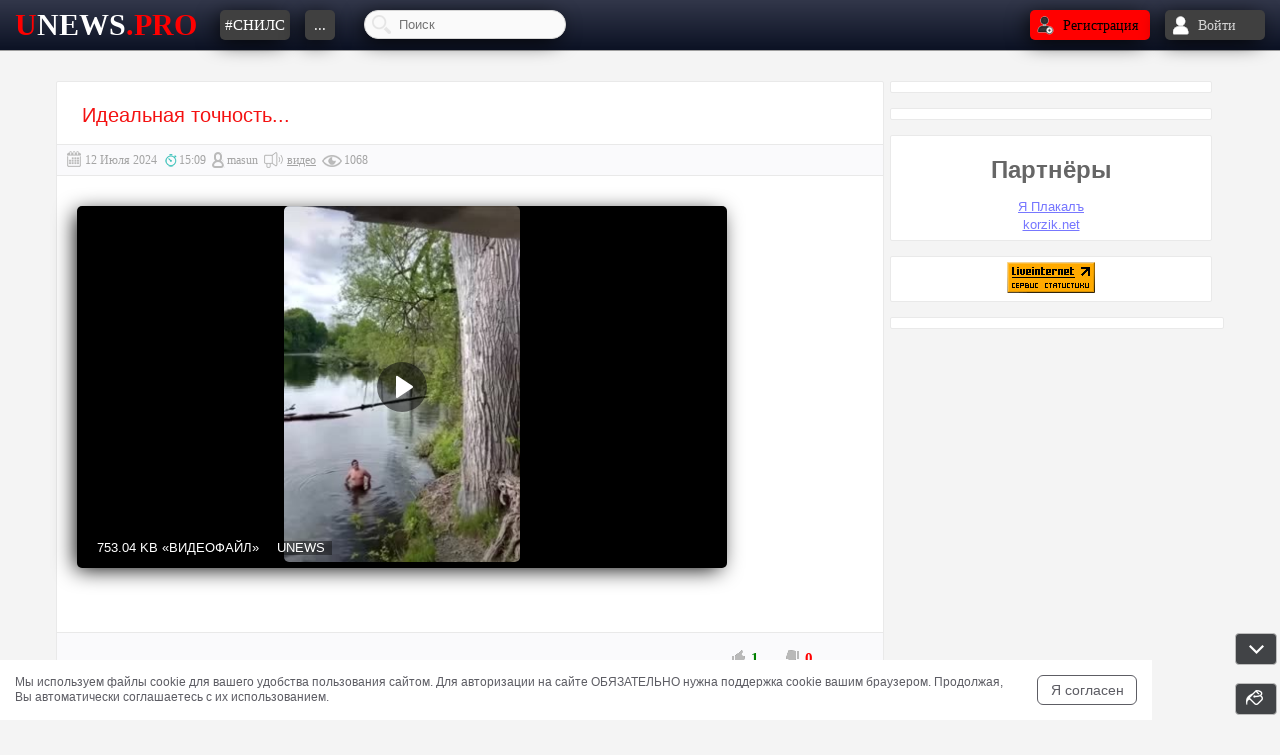

--- FILE ---
content_type: text/html; charset=UTF-8
request_url: https://unews.pro/news/136536/
body_size: 18835
content:
<!-- Формируем HTML документ -->
<!DOCTYPE HTML>
<html lang="ru">
<head>
<!-- Yandex.RTB -->
<script>window.yaContextCb=window.yaContextCb||[]</script>
<script src="https://yandex.ru/ads/system/context.js" async></script>
<script src="https://cdn.adfinity.pro/code/unews.pro/adfinity.js" async></script>
<!-- Прописываем мета-теги -->
<meta name = 'robots' content = 'max-image-preview: large'>
<link rel='alternate' type='application/rss+xml' title='RSS' href='https://unews.pro/xml/rss.xml' />
<meta name="google-site-verification" content="YL0xeMiaEOGVInukb8iHo_VsjUcHatsmTORx6mlguIw" />
<meta http-equiv="Content-Type" content="text/html; charset=UTF-8" />
<meta name='yandex-verification' content='4b429b20990144c3' />
<meta name="cypr-verification" content="94a528584d7c956a09986dd4c7d79a81"/>

 <!-- Отдельно пропишем мета-теги если используется мобильное устройство -->
<meta name="viewport" content="width=device-width, initial-scale=1.0"/>
<meta content='true' name='HandheldFriendly'/>
<meta content='width' name='MobileOptimized'/>
<meta content='yes' name='apple-mobile-web-app-capable'/>
<!-- /Мета-теги -->


<title>Идеальная точность...⁠⁠</title>
<meta name="twitter:card" content="summary_large_image">
<meta name="twitter:site" content="@TweetUrod">
<meta name="twitter:creator" content="@TweetUrod">
<meta name="twitter:title" content="Идеальная точность...⁠⁠">
<meta name="description" content=" "/>
<meta name="twitter:description" content=" ">
<meta name="twitter:image:src" content="https://unews.pro/images/logoMobile.jpg">
<meta property="og:locale" content="ru_RU"/>
<meta property="og:type" content="article"/>
<meta property="og:title" content="Идеальная точность...⁠⁠"/>
<meta property="og:description" content=" "/>
<meta property="og:image" content="https://unews.pro/images/logoMobile.jpg"/>
<meta property="og:url" content="https://unews.pro/news/136536/"/>
<meta property="og:site_name" content="Unews.Pro"/>

<link rel="icon" href="/favicon.ico" type="image/x-icon">
<link id="favicon" rel="shortcut icon" href="/favicon.ico" type="image/x-icon">
<!-- Файл стилей -->
   <link rel="stylesheet" type="text/css" href="/css/style.css?121" media="screen" />
  <link rel="stylesheet" type="text/css" href="/css/f-a.min.css?1" media="screen" />
<style>
.smiles-management {
    font-family: Arial, sans-serif;
    max-width: 1000px;
    margin: 0 auto;
}

.tab-content {
    animation: fadeIn 0.3s ease-in-out;
}

@keyframes fadeIn {
    from { opacity: 0; transform: translateY(10px); }
    to { opacity: 1; transform: translateY(0); }
}

.smilesList {
    transition: all 0.3s ease;
}

.smilesList:hover {
    transform: scale(1.05);
    z-index: 10;
}

.whoInfo {
    position: absolute;
    top: -30px;
    left: 50%;
    transform: translateX(-50%);
    background: rgba(0,0,0,0.8);
    color: white;
    padding: 5px 10px;
    border-radius: 3px;
    font-size: 12px;
    white-space: nowrap;
    display: none;
    z-index: 100;
}

.smilesList:hover + .whoInfo {
    display: block;
}

/* Адаптивность */
@media (max-width: 768px) {
    .smiles-tabs {
        display: flex;
        flex-direction: column;
    }
    
    .tab-btn {
        margin-bottom: 5px !important;
        border-radius: 4px !important;
    }
}

.SearchButtonArhive {
    background: url(/images/searchIcon.png) 50% no-repeat;
    padding: 10px;
    outline: 0;
    }
    .buttonArhive {
    background: url(/images/arhiveIcon.png?1) 50% no-repeat;
    padding: 10px;
    outline: 0;
    }
        .online24 {
    background: url(/images/online24Icon.png?2) 50% no-repeat;
    padding: 8px 10px 6px 10px;
    outline: 0;
    }
    .fileUploadIcon {
    	background: url(/images/fileUploadIcon.png) 50% no-repeat;
    padding: 8px 10px 6px 10px;
    outline: 0;
    }
        .chadlaneIcon {
    	background: url(/images/chadlaneIcon.png) 50% no-repeat;
    padding: 8px 13px 6px 13px;
    outline: 0;
    }


.g-recaptcha,
.g-recaptcha div{
    overflow: hidden;
    max-width: 100%;
}
 /*
.g-recaptcha iframe,
body > div[style]:last-of-type{
    transform: scale(0.75);
    transform-origin: left top;
}*/
.buttonCopyFile {
    right: 5px;
    z-index: 1;
    cursor: pointer;
    height: 30px;
    width: 30px;
    background: rgba(0,0,0,.5) url(/images/screpkaSm.png) 50% 50% no-repeat;
    top: 5px;
    position: absolute;
    border-radius: 50%;
    will-change: opacity;
}

.bodyChat {
background: #f4f4f4;
}

.bodyChatChange {
background: #f3e4c3;
}

.ratingBody {
font-size: 13px; background: linear-gradient(to bottom,#222 0,#45484d 100%); box-shadow: inset 0 1px 1px rgb(0 0 0 / 50%), 0 1px 0 rgb(255 255 255 / 40%);border-radius: 4px; padding: 0 3px 2px 3px;
}
/*.blinkBody {
  animation-name: blink;
  animation-timing-function: linear;
  animation-duration: 1.5s;
  animation-iteration-count: infinite;
  background-color: red;
  }
  @keyframes blink {
  50% {
    opacity: 0.3;
      ;
  }
} */
@font-face {
 font-family: "Capture";
  src: url("/watermark/Capture.ttf") format("opentype");         /* Древние Safari, iOS, Android */
  font-weight: bold;
  font-style: normal;
}
@font-face {
 font-family: "EchoRevival";
  src: url("/watermark/EchoRevival.ttf") format("opentype");         /* Древние Safari, iOS, Android */
  font-weight: bold;
  font-style: normal;
}
@font-face {
 font-family: "RussianSuvenir";
  src: url("/watermark/RussianSuvenir.ttf") format("opentype");         /* Древние Safari, iOS, Android */
  font-weight: bold;
  font-style: normal;
}
@font-face {
 font-family: "GamesDaymarius";
  src: url("/watermark/GamesDaymarius.ttf") format("opentype");         /* Древние Safari, iOS, Android */
  font-weight: bold;
  font-style: normal;
}
@font-face {
 font-family: "Gambler";
  src: url("/watermark/Gambler.ttf") format("opentype");         /* Древние Safari, iOS, Android */
  font-weight: bold;
  font-style: normal;
}
@font-face {
 font-family: "Campus";
  src: url("/watermark/Campus.ttf") format("opentype");         /* Древние Safari, iOS, Android */
  font-weight: bold;
  font-style: normal;
}
@font-face {
 font-family: "Fanatika";
  src: url("/watermark/Fanatika.ttf") format("opentype");         /* Древние Safari, iOS, Android */
  font-weight: bold;
  font-style: normal;
}
@font-face {
  font-family: 'FontAwesome';
  src: url('/css/fonts/fontawesome-webfont.eot?v=4.7.0');
  src: url('/css/fonts/fontawesome-webfont.eot?#iefix&v=4.7.0') format('embedded-opentype'), url('/css/fonts/fontawesome-webfont.woff2?v=4.7.0') format('woff2'), url('/css/fonts/fontawesome-webfont.woff?v=4.7.0') format('woff'), url('/css/fonts/fontawesome-webfont.ttf?v=4.7.0') format('truetype'), url('/css/fonts/fontawesome-webfont.svg?v=4.7.0#fontawesomeregular') format('svg');
  font-weight: normal;
  font-style: normal;
}
 @font-face {
  font-family: 'Andantinoscript';
  src: url('/css/fonts/Andantinoscript.eot');                                    /* IE9 Compat Modes */
  src: url('/css/fonts/Andantinoscript.eot?#iefix') format('embedded-opentype'), /* IE6-IE8 */
       url('/css/fonts/Andantinoscript.woff2') format('woff2'),                  /* Новейшие браузеры */
       url('/css/fonts/Andantinoscript.woff') format('woff'),                    /* Новые браузеры и IE9+ */
       url('/css/fonts/Andantinoscript.ttf')  format('truetype'),                /* Старые Safari, Android, iOS */
       url('/css/fonts/Andantinoscript.svg#svgFontName') format('svg');          /* Древние Safari, iOS, Android */
  font-weight: normal;
  font-style: normal;
}
 @font-face {
  font-family: 'B52 Regular';
  src: url('/css/fonts/B52.eot');                                    /* IE9 Compat Modes */
  src: url('/css/fonts/B52.eot?#iefix') format('embedded-opentype'), /* IE6-IE8 */
       url('/css/fonts/B52.woff') format('woff'),                    /* Новые браузеры и IE9+ */
       url('/css/fonts/B52.ttf')  format('truetype'),                /* Старые Safari, Android, iOS */
       url('/css/fonts/B52.svg#svgFontName') format('svg');          /* Древние Safari, iOS, Android */
  font-weight: normal;
  font-style: normal;
}
.newLoader {font-family:FontAwesome;font-size:48px;font-style:normal;}
.newLoader:before {content:"\f110";}
 @font-face {
  font-family: 'Andantinoscript';
  src: url('/css/fonts/Roboto-Bold.eot');                                    /* IE9 Compat Modes */
  src: url('/css/fonts/Roboto-Bold.eot?#iefix') format('embedded-opentype'), /* IE6-IE8 */
       url('/css/fonts/Roboto-Bold.woff2') format('woff2'),                  /* Новейшие браузеры */
       url('/css/fonts/Roboto-Bold.woff') format('woff'),                    /* Новые браузеры и IE9+ */
       url('/css/fonts/Roboto-Bold.ttf')  format('truetype'),                /* Старые Safari, Android, iOS */
       url('/css/fonts/Roboto-Bold.svg#svgFontName') format('svg');          /* Древние Safari, iOS, Android */
  font-weight: bold;
  font-style: normal;
}
.newLoader {font-family:FontAwesome;font-size:48px;font-style:normal;}
.newLoader:before {content:"\f110";}

.fa-body {
display: inline-block;
    padding: 8px 12px;
    font-size: 1em;
    font-weight: 700;
    line-height: 1.428571429;
    text-align: center;
    white-space: nowrap;
    vertical-align: middle;
    color: #fff;
    cursor: pointer;
    border: 1px solid transparent;
    -webkit-user-select: none;
    -moz-user-select: none;
    -ms-user-select: none;
    -o-user-select: none;
    user-select: none;
    letter-spacing: 1.2px;
    text-transform: uppercase;
    border-radius: 2px;
    background-color: #34495e !important;
}
/* Стили для появляющейся картинки */
.spin-image {
    position: fixed !important;
    top: 50% !important;
    left: -300px !important;
    width: 300px !important;
    height: 95px !important;
    transform: translate(-50%, -50%) rotate(-180deg) !important;
    z-index: 2147483647 !important;
    pointer-events: none !important;
    opacity: 0 !important;
    transition: all 0.8s cubic-bezier(0.68, -0.55, 0.265, 1.55) !important;
    filter: drop-shadow(0 5px 15px rgba(0,0,0,0.5)) !important;
}

.spin-image.visible {
    opacity: 1 !important;
    left: 50% !important;
    width: 300px !important;
    height: 95px !important;
    transform: translate(-50%, -50%) rotate(0deg) !important;
}

.spin-image.hiding {
    left: calc(100% + 300px) !important;
    width: 100px !important;
    height: 100px !important;
    transform: translate(-50%, -50%) rotate(180deg) !important;
    opacity: 0 !important;
}

/* Остальные стили без изменений */
.spin-container {
    animation: spin-steps 4s linear forwards !important;
    transform-origin: center center !important;
    will-change: transform;
    backface-visibility: hidden;
    transform: translateZ(0);
}

@keyframes spin-steps {
    0% { transform: rotate(0deg) scale(1) translateZ(0); }
    5% { transform: rotate(54deg) scale(0.995) translateZ(0); }
    10% { transform: rotate(108deg) scale(0.99) translateZ(0); }
    15% { transform: rotate(162deg) scale(0.985) translateZ(0); }
    20% { transform: rotate(216deg) scale(0.98) translateZ(0); }
    25% { transform: rotate(270deg) scale(0.977) translateZ(0); }
    30% { transform: rotate(324deg) scale(0.974) translateZ(0); }
    35% { transform: rotate(378deg) scale(0.972) translateZ(0); }
    40% { transform: rotate(432deg) scale(0.97) translateZ(0); }
    45% { transform: rotate(486deg) scale(0.972) translateZ(0); }
    50% { transform: rotate(540deg) scale(0.974) translateZ(0); }
    55% { transform: rotate(594deg) scale(0.977) translateZ(0); }
    60% { transform: rotate(648deg) scale(0.98) translateZ(0); }
    65% { transform: rotate(702deg) scale(0.985) translateZ(0); }
    70% { transform: rotate(756deg) scale(0.99) translateZ(0); }
    75% { transform: rotate(810deg) scale(0.995) translateZ(0); }
    80% { transform: rotate(864deg) scale(0.998) translateZ(0); }
    85% { transform: rotate(918deg) scale(0.999) translateZ(0); }
    90% { transform: rotate(972deg) scale(1) translateZ(0); }
    95% { transform: rotate(1026deg) scale(1) translateZ(0); }
    100% { transform: rotate(1080deg) scale(1) translateZ(0); }
}

.body-spin-blur {
    filter: blur(5px) !important;
}

.body-no-scroll {
    overflow: hidden !important;
    position: fixed !important;
    width: 100% !important;
}
 </style>
<!-- /Файл стилей -->
 <link rel="stylesheet" id="switcher-id" href="">
<!-- Библиотека jQuery -->
<script src="/js/jquery.js"></script>
<!-- /Библиотека jQuery -->

<script>
let style = localStorage.getItem('style');
if (style == null) {
    setTheme('light');
} else {
    setTheme(style);
}
function setTheme(theme) {

  if (theme == 'grey') {
    $('#switcher-id').attr('href', '/css/themes/grey.css?42');
         jQuery(document).ready(function(){ $('[data-theme]').html('');
    $('[data-theme="grey"]').html('&#10004'); });
  }
  if (theme == 'light') {
    jQuery(document).ready(function(){ $('[data-theme]').html('');
    $('[data-theme="light"]').html('&#10004').css('color','black'); });
    $('#switcher-id').attr('href', '/css/themes/light.css?17');
        }
  if (theme == 'dark') {
    jQuery(document).ready(function(){ $('[data-theme]').html('');
    $('[data-theme="dark"]').html('&#10004'); });
    $('#switcher-id').attr('href', '/css/themes/dark.css?36');
        }

  localStorage.setItem('style', theme);
  let style = localStorage.getItem('style');

  }
</script>
<script src='https://www.google.com/recaptcha/api.js' async defer></script><script src="//vk.com/js/api/openapi.js?116"></script> <!--<script src="/js/snowstorm.js?3" type="text/javascript"></script>-->

 <link rel="manifest" href="/manifest.json">
 <!-- Иконка для Apple -->
<link rel="apple-touch-icon" href="/images/icon-152x152.png">
<!-- Статус-бар в iOS -->
<meta name="apple-mobile-web-app-status-bar-style" content="black-translucent">
<!-- Заголовок приложения в iOS -->
<meta name="apple-mobile-web-app-title" content="UNEWS.PRO">
<!-- Возможность запуска в полноэкранном режиме на iOS -->
<meta name="apple-mobile-web-app-capable" content="yes">
<script>
  // АВТОМАТИЧЕСКОЕ ОТКЛЮЧЕНИЕ SERVICE WORKER ПРИ КАЖДОЙ ЗАГРУЗКЕ
if ('serviceWorker' in navigator) {
    // Немедленно отключаем все существующие Service Workers
    navigator.serviceWorker.getRegistrations().then(registrations => {
        registrations.forEach(registration => {
            console.log('Auto-unregistering Service Worker:', registration.scope);
            registration.unregister();
        });
    });
    
    // Блокируем любые попытки регистрации новых
    navigator.serviceWorker.register = function() {
        console.warn('Service Worker registration blocked');
        return Promise.reject(new Error('Service Workers are disabled'));
    };
}
 /* // Проверяем, поддерживает ли браузер Service Workers
if ('serviceWorker' in navigator) {
  window.addEventListener('load', function() {
    // Регистрируем сервис-воркер
    navigator.serviceWorker.register('/sw.js')
      .then(function(registration) {
        // Регистрация успешна
        console.log('ServiceWorker registration successful with scope: ', registration.scope);
      })
      .catch(function(error) {
        // Регистрация не удалась
        console.log('ServiceWorker registration failed: ', error);
      });
  });
}*/
</script>

</head>

<!-- Тело страницы -->
<body id="body"  class="bodyChat cbp-spmenu-push" onload="L.create()">

<div class="newModal">
<div style="position: relative;"><div title="Закрыть список уведомлений" onclick="$('.newModal').fadeOut(500);$('.contentModal').html('');$('#notifNaviButton').html('');" style="cursor:pointer; position: absolute; top: 5px; right: 10px; font-weight: bold; font-size: 18px;border: 1px solid var(--newsContent-color);padding: 0 5px;border-radius: 4px;">X</div></div>
<div id="notifNaviButton"> </div>
<div style="position: relative;"><div class="infoBlock" id="popupModal" style="top:-35px;"><div class="BodyInfoBlock" id="infoPopupList" style="text-align:left;"></div></div></div>
<div class="contentModal"></div>
</div>

    <h1 style="visibility: hidden;height:0px;margin:0px;">Идеальная точность...⁠⁠</h1>
    <div id="fullSite" style="display:block;">
<!-- Настройка переменных для JS -->

<script> var newsIDJS = '136536'; var sessID = '0';
var act = 'news';var mobileDevice = '0';var comID = "0";var comIDChat = "0"; var newNewsID = "0";
</script>
   <!-- /Настройка переменных для JS -->
<!-- Модальное окно -->
 <div class="popup__overlay" id="modal">
 <span class="popup__close DelButton" style="top: 75px; padding: 4px" title="Также можно закрывать при помощи клавиши ESC"></span>
    <div class="popup" id="okno"></div>
</div>
<!-- /Модальное окно -->
<div id="notifSound"></div>


<div style="margin:0;padding:0;height:0px;">
<!--LiveInternet counter--><script>
new Image().src = "//counter.yadro.ru/hit?r"+
escape(document.referrer)+((typeof(screen)=="undefined")?"":
";s"+screen.width+"*"+screen.height+"*"+(screen.colorDepth?
screen.colorDepth:screen.pixelDepth))+";u"+escape(document.URL)+
";h"+escape(document.title.substring(0,150))+
";"+Math.random();</script><!--/LiveInternet--></div>
  <!-- тулбар -->
  <div class="toolbarBox"><div class="rowTB">
  <!-- Логотип -->
  <div class="colTB" style="-webkit-box-pack: start;-ms-flex-pack: start;justify-content: flex-start; max-width: 220px;" data-box="1">
    <div class="siteLogo display_inline " onclick="window.open('/', '_self')" title="На главную"><span class="sL1">U</span><span class="sL2">NEWS</span><span class="sL1">.PRO</span></div>
    </div>
  <!-- ///Логотип -->

  <div class="colTB"  style="-webkit-box-pack: center;-ms-flex-pack: center;justify-content: center;" data-box="2">
     <!-- Меню для тулбара -->
       	 <div id="tagsAll" data-tags="СНИЛС,Павел Шолянский,закаливание,Виталий Бутерин,Фунтик" style="padding: 0; margin: 0;width: 0; height: 0;"></div>
  <div class="bottonTB display_inline tag1" style="max-width: 120px;line-height: 70px;">
    <!--<div class="bgTB display_inline" id="tagsNew" style="width: auto; max-width: 120px; padding: 0 5px 0 5px;text-transform: uppercase;white-space: nowrap;overflow: hidden;text-overflow: ellipsis;">#СНИЛС</div>-->
    <a href="/tag/%D0%A1%D0%9D%D0%98%D0%9B%D0%A1/" id="tagsNew" class="bgTB display_inline" style="color: #fff; text-decoration: none; width: auto; max-width: 120px; padding: 0 5px 0 5px;text-transform: uppercase;white-space: nowrap;overflow: hidden;text-overflow: ellipsis;" title="СНИЛС" target="_blank">
    #СНИЛС</a>
  </div>
   <!-- ////Меню для тулбара -->

  <div class="display_inline" style="position:relative;" id="menuButtonTree">
  <div class="bottonTB display_inline">
  <div class="bgTB" style="margin-top:10px;"  data-trigger="leftSlide" data-idClick="showSiteMenu">...</div>
 <!-- <div id="dropDownMenu" class="dropDownMenu">
   Выпадающее меню

  </div> -->
  </div>

  <!-- Поиск в тулбаре -->
  <div class="searchTop display_inline" data-menutop="5" style="width: 200px; height:50px; position:relative;">
  <input type="text" name="searchTextNews2" data-ret="returnNewsSearch2" data-id="searchtextnews" id="searchTextNews2" class="SearchButton" style="margin-left:10px;" placeholder="Поиск" autocomplete="off">
  <div id="returnNewsSearch2" class="userSearchReturn" style="left:0;top:43px;width:215px;overflow-y: visible;max-height: 350px;line-height: 16px;border-radius: 5px;"></div>
  </div>
  <!-- ////Поиск в тулбаре -->

  </div>

   <div class="colTB" id="rowTB"  style="-webkit-box-pack: end;-ms-flex-pack: end;justify-content: flex-end">
        <!-- Иконки уведомлений, входа, выхода и т.д.-->
     

      <div class="regButton" style="" onclick="window.open('/register', '_self')" title='Регистрация'><div class="regIcon display_inline"></div><div class="display_inline">Регистрация</div></div>
   <div class="popup__toggle exitButton" onclick="load_enter();" title='Войти на сайт'><div class="enterIcon display_inline"></div><div class="display_inline">Войти</div></div>

      <!-- /Иконки уведомлений, входа, выхода и т.д.-->
   </div>
    <div class="toolbarBoxNotif"></div>

        <!-- Всплывающий список пользователей онлайн -->
        <div class="infoBlock" id="blockChatList" ><div class="BodyInfoBlock" id="infoChatList" style="text-align:left;"></div></div>
        <!-- /Всплывающий список пользователей онлайн -->
 </div></div>
 <!-- ///тулбар -->
 
       <!-- Выезжающие меню -->

       <nav class="cbp-spmenu cbp-spmenu-vertical-min cbp-spmenu-left" id="showSiteMenu" data-active="0">
			 <h2>Меню сайта</h2>
            <div onclick="window.open('/', '_self')" class="dropDownMenuButton mainButton">ГЛАВНАЯ</div>
       <!-- Поиск в выпадающем меню  -->
  <div class="searchDrop dropDownMenuButton" data-menutop="5" style="position:relative;">
  <input type="text" name="searchTextNews1" data-ret="returnNewsSearch1" data-id="searchtextnews" id="searchTextNews1" class="SearchButton" placeholder="Поиск" autocomplete="off" style="margin: 0;">
  <div id="returnNewsSearch1" class="userSearchReturn" style="left:0;top:40px;width:210px;overflow-y: visible;max-height: 350px;line-height: 16px;border-radius: 5px;"></div>
  </div>
  <!-- ///Поиск в выпадающем меню -->
   <a href="/tag/%D0%A1%D0%9D%D0%98%D0%9B%D0%A1" class="tag2 dropDownMenuButton" style="text-transform: uppercase; text-decoration: none;" title="СНИЛС" target="_blank">
    #СНИЛС</a>
  <!--<div onclick="window.open('/tag/%D0%A1%D0%9D%D0%98%D0%9B%D0%A1/', '_blank')" class="tag2 dropDownMenuButton" style="text-transform: uppercase;" title="СНИЛС">#СНИЛС</div>-->
  <!-- /// Выпадающее меню -->
<a href="/tag/текст/" class="dropDownMenuButton" style="text-transform: uppercase; text-decoration: none;" title="Текст" target="_blank">
    #Текст
</a>
<a href="/tag/видео/" class="dropDownMenuButton" style="text-transform: uppercase; text-decoration: none;" title="Видео" target="_blank">
    #Видео
</a> 
 <div id="drtagsAll"><a href='/tag/%D0%9F%D0%B0%D0%B2%D0%B5%D0%BB+%D0%A8%D0%BE%D0%BB%D1%8F%D0%BD%D1%81%D0%BA%D0%B8%D0%B9/' class="dropDownMenuButton" style="text-transform: uppercase; text-decoration: none;" title="Павел Шолянский" target="_blank">
    #Павел Шолянский
</a><a href='/tag/%D0%B7%D0%B0%D0%BA%D0%B0%D0%BB%D0%B8%D0%B2%D0%B0%D0%BD%D0%B8%D0%B5/' class="dropDownMenuButton" style="text-transform: uppercase; text-decoration: none;" title="закаливание" target="_blank">
    #закаливание
</a><a href='/tag/%D0%92%D0%B8%D1%82%D0%B0%D0%BB%D0%B8%D0%B9+%D0%91%D1%83%D1%82%D0%B5%D1%80%D0%B8%D0%BD/' class="dropDownMenuButton" style="text-transform: uppercase; text-decoration: none;" title="Виталий Бутерин" target="_blank">
    #Виталий Бутерин
</a><a href='/tag/%D0%A4%D1%83%D0%BD%D1%82%D0%B8%D0%BA/' class="dropDownMenuButton" style="text-transform: uppercase; text-decoration: none;" title="Фунтик" target="_blank">
    #Фунтик
</a></div>
 </div>
       </nav>

<nav class="cbp-spmenu cbp-spmenu-vertical-min cbp-spmenu-left" id="showFolderMenu" data-active="0">
			 <h2>Список папок</h2>
			 <div id="folders"></div>
			 </nav>

       <nav class="cbp-spmenu cbp-spmenu-vertical-min cbp-spmenu-left" id="aktNewsShow" data-active="0" onmouseout="clearActive('newAktivCom')">
			 <h2>Активные новости</h2>
            <div id="muz"></div>
            <div id="com_list"></div>
       </nav>

      <nav class="cbp-spmenu cbp-spmenu-vertical-min cbp-spmenu-left" id="newNewsShow" data-active="0" onmouseout="clearActive('newNewsCount')">
			 <h2>Лента unews.pro</h2>
            <div id="newsList"></div>
       </nav>

           <nav class="cbp-spmenu cbp-spmenu-vertical-min cbp-spmenu-left" id="newChatComShow" data-active="0" onmouseout="clearActive('newChatCom')">
			 <h2>Новые комментарии</h2>
            <div id="newChatList"></div>
       </nav>

      <nav class="cbp-spmenu cbp-spmenu-vertical-min cbp-spmenu-left" data-active="0" id="topNewsShow">
      <div class="divH2">Топ 5 новостей </div><div class="divH2" style="font-size: 1.0em;margin-bottom:10px;">за <span id="topListHeader"></span></div><div id="ListButton">
      <div style="padding-left: 10px;">
      <div id="ButtonTop1" class="display_inline top" data-load="1" style="cursor:pointer;" onclick="loadTOP('1')">День</div>
      &nbsp;|&nbsp;
      <div id="ButtonTop2" class="display_inline top" data-load="2" style="cursor:pointer;" onclick="loadTOP('2')">Неделя</div>
      &nbsp;|&nbsp;
      <div id="ButtonTop3" class="display_inline top" data-load="3" style="cursor:pointer;" onclick="loadTOP('3')">Месяц</div>
      &nbsp;|&nbsp;
      <div id="ButtonTop4" class="display_inline top" data-load="4" style="cursor:pointer;" onclick="loadTOP('4')">Год</div>
      </div><br /></div><div id="ListNews"></div>
      </nav>
            <!-- /Выезжающие меню -->

<!-- Структура страницы -->
<div class="logo_style">
<div class="all_content" id="all_content">
<a href="#footerScroll" id="click_scrollfooterScroll" title="Вниз">
<!-- Кнопка вниз -->
<div class="in_top" id="inTops" style="display:block;bottom: 55px;">
<div class="b_bit" style="border: 1px solid #bdbdbd;"><div class="buttonInTap" id="buttonIns"></div><div class="stlText"></div></div>
</div>
<!-- ////Кнопка вниз -->
</a>

<!-- Кнопка вверх -->
<div class="in_top" id="inTop" style="bottom: 90px;">
<div class="b_bit" style="border: 1px solid #bdbdbd;"><div class="buttonInTop" id="buttonIn"></div><div id="stl_text" class="stlText"></div></div>
</div>
<!-- ////Кнопка вверх -->


<style>
#themesIn {
	height: 20px;
    display: inline-block;
    width: 25px;
    vertical-align: middle;
    background-repeat: no-repeat;
background-image: url(/images/themes.png);
}
.btnThemes {
 width: 25px;
 height: 25px;
 border-radius: 50%;
 vertical-align: top;
 line-height: 25px;
}

#themesShow {
bottom: 5px;right: 55px;
width: 100px;
display: none;vertical-align: middle;
}

.b_theme {
 background-color: rgb(92 94 96 / 90%);
width: 100px;
 border: 1px solid #bdbdbd;
    padding-left: 5px;
    height: 30px;
    border-radius: 4px;
    line-height: 30px;
}
.theme-switches {
  padding-top: 2px;
}

</style>
<script>
    $(function(){
      $('#themes').click(function(){
      	if($('#themesShow').css('display') == 'none'){$('#themesShow').slideDown('1000');}else{
         $('#themesShow').slideUp('1000');
         }
      });
    });
    </script>
<div class="in_top" id="themesShow">
<div class="b_theme">
  <div class="theme-switches">
             <div data-theme="dark" class="switch btnThemes display_inline" id="switch-3" style="background-color: #000;"></div>&nbsp;&nbsp;
            <div data-theme="grey" class="switch btnThemes display_inline" id="switch-1" style="background-color: #26292e;"></div>&nbsp;&nbsp;
            <div data-theme="light" class="switch btnThemes display_inline" id="switch-2" style="background-color: #f4f4f4;"></div>
        </div>
</div>
</div>
    <!-- Кнопка темы -->
<div class="in_top" id="themes" style="bottom: 5px;display: block;">
<div class="b_bit" style="border: 1px solid #bdbdbd;"><div id="themesIn"></div></div>
</div>
<!-- ////Кнопка вверх -->



<!--<div class="tbscrollDown display_none" id="scrollDown" style="z-index:5;">
 <a href="#footerScroll" id="click_scrollfooterScroll" title="Вниз"><img src="/images/up.png"  alt="Вниз"  title="Вниз" style="width:55px; height:55px; transform: rotate(180deg); opacity:1;"></a>
 </div> -->
 <!-- /Кнопка вниз -->

<div id="content" class="container airSticky__stop-block">
<table class="tableBody">
<tr><td class="leftColumnBody">

<!-- Ссылки в шаблоне -->
   <!-- /Ссылки в шаблоне -->
<!--<script type="text/javascript">
function locs(){
document.location.href="/technicalWork/";
}
setTimeout("locs()", 5);
</script>        -->

 <noscript><b style="color:red;font-size:17px;">Внимание! У вас отключен javaScript в браузере. Для полноценной работы сайта, вам необходимо включить поддержку!</b></noscript>
  	<script>
  	var MsgID = '0';
    var afterDiez = location.hash.slice(1);
    if(afterDiez  != ''){
   	if (afterDiez.indexOf("msg")!=-1 || afterDiez.indexOf("quote")!=-1) {
    var num = parseInt(afterDiez.replace(/\D+/g,""));
    var MsgID = num;
    }
    }
   </script>        


    <!-- Основной блок новости -->
        <div class="BodyNewsStyle" style="min-height: 300px;" data-idnews="136536">
    <!-- Заголовок новости -->
    <div class="headerNews" style="font-weight:400;">
    <h3 style="visibility: hidden;height:0px;margin:0px;">Идеальная точность...⁠⁠</h3>
        <span id="spinButton" style="cursor: pointer;">Идеальная точность...⁠⁠</span>
        </div>
    <!-- /Заголовок новости -->

     <!-- Информационный блок -->
     <div class="infoNewsBlock">
          <div class="datePubNews">12 Июля 2024</div>&nbsp;
     <div class="timeNews">15:09</div>&nbsp;
     <div class="authorNews">masun</div>&nbsp; <div class="tagsNews"><a class="s19" href="/tag/%D0%B2%D0%B8%D0%B4%D0%B5%D0%BE/" target="_blank">видео</a></div>&nbsp;
     <div class="Newsview" id="countViews136536">1068</div>
          </div>
     <!-- /Информационный блок -->


    <div class="BodyNewsStyleTemp">
      
     <!-- Если рандомная новость -->
     <!-- /Если рандомная новость -->


     <!-- Блок с контентом новости -->

     <div class="NewsContent">
     <!-- Анонс новости -->
                          <div  id="video7092327" style="max-width: 650px; cursor:pointer;position:relative;text-align:center;background:#000;" class="ImageShow  ImageShowShadow"><div style="display: none;" id="buttonVideo7092327"><div class="buttonForVideo display_inline" style="background: rgba(0,0,0,.5) url(/images/share.png) 50% 50% no-repeat;top: 5px;" title="Скопировать ссылку на видео" id="Bcopy7092327" onclick="showCopy('copyresl7092327','7092327'); CopyToClipboard('copy7092327'); "></div>
         <div id="copyresl7092327" class="copyresl">Скопировано</div>
         <div class="buttonForVideo display_inline" title="Остановить видео" style="top: 60px;" id="stop7092327" onclick="playFile(7092327,'video')"></div></div>
         <div class="copyInfo" id="copy7092327" style="margin-bottom:20px;"></div>
         <div id="progress7092327" class="page_gif_progress_icon" style="display: none;"><div class="load"><hr/><hr/><hr/><hr/></div></div>
         <div class="post_doc_thumb_label">
         <span class="post_doc_thumb_label_content" data-size="771110">753.04 KB <span style="color: #fff;">&laquo;Видеофайл&raquo;</span></span>
         <span class="post_doc_thumb_label_content">
         <span class="divider"></span>unews</span></div>
         <div id="play7092327" class="page_gif_play_icon" style="z-index: 1;" onclick="playFile(7092327,'video')"></div>
         <img src="https://unews.pro/insert/20240712/tr_Unews2024071205078.jpg" id="videoIMG7092327" alt="POSTER" style="max-width: 100%;width: auto;max-height: 356.3px;" class="ImageShow"/><div class="embed-responsive mobileVideo" id="showIframe7092327" style="display:none;">
         <iframe src="https://unews.pro/includes/iframe.php" class="embed-responsive-item" id="videoIFRAME7092327" style="border-width:0px;" width="700" height="356" allow="autoplay" allowfullscreen></iframe>
         </div></div><br />&nbsp;<br />       

     

       </div><!-- /Блок с контентом новости -->

            </div><!-- /Основной блок новости -->


      <div class="bgBottom">
      <div class="NewsBottomBorder" id="136536" data-trigger="updInfo" data-news="136536" data-type="news">
      <!-- Если есть продолжение новости - даем ссылку на неё -->
             <div id="newsVotes136536" style="position:absolute; right:50px; top:12px;">

        <div class="more display_inline" style="cursor:default;">        <!-- Кнопка для положительного голосования -->
        <div id="plusButton136536" class="plusNews" title="" style="vertical-align:bottom; cursor:default; " onclick=""></div>

        <!-- Счетчик положительных голосов -->
        <div data-trigger="0" data-click="1"  data-count="1" data-IDpopup="votesInfo136536" class="display_inline plusCount" title="Плюсы" id="newsplus136536" onclick="">1</div>

        </div>&nbsp;<div class="more display_inline" style="cursor:default;">
       <!-- Кнопка для отрицательного голосования -->
       <div  id="minusButton136536" class="minusNews" title="" style="vertical-align:bottom; cursor:default; " onclick=""></div>
       <!-- Счетчик отрицательных голосов -->
       <div data-trigger="0" data-click="1"  data-count="1" data-IDpopup="votesInfo136536" class="display_inline minusCount" title="Минусы" id="newsminus136536" onclick="">0</div>

       </div>       <div class="infoBlock" id="votesInfo136536" >
        <div class="BodyInfoBlock" id="newsvotesReturn136536" >
        </div></div>
       </div>        </div><!-- /NewsBottomBorder -->
       </div>

</div> <!-- /BodyNewsStyle -->

<div class="moreNewsText"> Понравилась новость - смело поделись ею в любимой соц. сети</div>
    <div class="moreNewsBorder" style="margin-bottom:10px;"> </div>
    <link rel="stylesheet" href="/css/social-likes_classic.css">
    <script src="/js/social-likes.min.js?1"></script>
    <center>
    <div class="social-likes" data-counters="no">
	<div class="facebook" title="Поделиться ссылкой на Фейсбуке"></div>
	<div class="twitter" title="Поделиться ссылкой в Твиттере"></div>
	<div class="mailru" title="Поделиться ссылкой в Моём мире"></div>
	<div class="vkontakte" title="Поделиться ссылкой во Вконтакте"></div>
	<div class="odnoklassniki" title="Поделиться ссылкой в Одноклассниках"></div>
    </div>
    </center>
    <!--<div class="moreNewsBorder" style="margin-bottom:10px;margin-top:10px;"> </div>-->      <div class="moreNewsText">Новости по тегам</div>
      <div class="moreNewsBorder" style="margin-bottom:10px;"></div>
      <div class="parent"><div class="parentBody">
             <!--<div class="child" onclick="window.open('/news/148373/', '_blank')" ><div style="background-image: url(https://unews.pro/insert/20260121/tr_Unews20260121img_0246.jpg); height: 200px;" class="childImg"></div><div class="tagS boxInfoN" onclick="window.open('/news/148373/', '_blank')" style="cursor:pointer;">Сейчас бы все бросить и к ним!</div></div>-->
       <div class="childPop" onclick="window.open('/news/148373/', '_blank')">
        <div class="display_inline popImg childImg"  style="background-image: url(https://unews.pro/insert/20260121/tr_Unews20260121img_0246.jpg);background-size: cover;"></div>
        <div class="display_inline popText">Сейчас бы все бросить и к ним!</div>
       </div>
              <!--<div class="child" onclick="window.open('/news/148411/', '_blank')" ><div style="background-image: url(https://unews.pro/insert/20260122/tr_Unews202601227552.jpg); height: 200px;" class="childImg"></div><div class="tagS boxInfoN" onclick="window.open('/news/148411/', '_blank')" style="cursor:pointer;"> Сверхразум из Электростали придумал гениальную схему, как купить пылесос за 16 тысяч рублей, заплатив всего 4 рубля 59 копеек</div></div>-->
       <div class="childPop" onclick="window.open('/news/148411/', '_blank')">
        <div class="display_inline popImg childImg"  style="background-image: url(https://unews.pro/insert/20260122/tr_Unews202601227552.jpg);background-size: cover;"></div>
        <div class="display_inline popText"> Сверхразум из Электростали придумал гениальную схему, как купить пылесос за 16 тысяч рублей, заплатив всего 4 рубля 59 копеек</div>
       </div>
              <!--<div class="child" onclick="window.open('/news/148424/', '_blank')" ><div style="background-image: url(https://unews.pro/insert/20260122/tr_Unews20260122img_3054.jpg); height: 200px;" class="childImg"></div><div class="tagS boxInfoN" onclick="window.open('/news/148424/', '_blank')" style="cursor:pointer;">Не пропускайте день ног!</div></div>-->
       <div class="childPop" onclick="window.open('/news/148424/', '_blank')">
        <div class="display_inline popImg childImg"  style="background-image: url(https://unews.pro/insert/20260122/tr_Unews20260122img_3054.jpg);background-size: cover;"></div>
        <div class="display_inline popText">Не пропускайте день ног!</div>
       </div>
              </div></div>
        <div style="margin-top:10px;"></div>
            <div class="moreNewsText">Популярные новости</div>
      <div class="moreNewsBorder" style="margin-bottom:10px;"></div>
      <div class="parent"><div class="parentBody">
             <!--<div class="child" onclick="window.open('/news/148572/', '_blank')" ><div style="background-image: url(https://unews.pro/insert/20260129/Unews202601292151.jpg); height: 200px;" class="childImg"></div><div class="tagS boxInfoN" onclick="window.open('/news/148572/', '_blank')" style="cursor:pointer;"> И хруст французской булки...⁠⁠</div></div>-->

       <div class="childPop" onclick="window.open('/news/148572/', '_blank')">
        <div class="display_inline popImg childImg"  style="background-image: url(https://unews.pro/insert/20260129/Unews202601292151.jpg);background-size: cover;"></div>
        <div class="display_inline popText"> И хруст французской булки...⁠⁠</div>
       </div>
              <!--<div class="child" onclick="window.open('/news/148478/', '_blank')" ><div style="background-image: url(https://unews.pro/insert/20260126/tr_Unews20260126554504580.jpg); height: 200px;" class="childImg"></div><div class="tagS boxInfoN" onclick="window.open('/news/148478/', '_blank')" style="cursor:pointer;">На тоненького </div></div>-->

       <div class="childPop" onclick="window.open('/news/148478/', '_blank')">
        <div class="display_inline popImg childImg"  style="background-image: url(https://unews.pro/insert/20260126/tr_Unews20260126554504580.jpg);background-size: cover;"></div>
        <div class="display_inline popText">На тоненького </div>
       </div>
              <!--<div class="child" onclick="window.open('/news/148502/', '_blank')" ><div style="background-image: url(https://unews.pro/insert/20260127/tr_Unews202601275645804808.jpg); height: 200px;" class="childImg"></div><div class="tagS boxInfoN" onclick="window.open('/news/148502/', '_blank')" style="cursor:pointer;">Ну, всё, мужики! Сдавайтесь!</div></div>-->

       <div class="childPop" onclick="window.open('/news/148502/', '_blank')">
        <div class="display_inline popImg childImg"  style="background-image: url(https://unews.pro/insert/20260127/tr_Unews202601275645804808.jpg);background-size: cover;"></div>
        <div class="display_inline popText">Ну, всё, мужики! Сдавайтесь!</div>
       </div>
              </div></div>
        <div style="margin-top:10px;"></div>
         <script>
    var element = document.getElementsByClassName('imgBB');
    for (var i = 0; i < element.length; i++) {
    var n = i+1;
    element[i].innerHTML += '<div class="numberIMG">&nbsp;&nbsp;<b>№: '+n+'</b> &nbsp;&nbsp;Идеальная точность...⁠⁠</div>';
    }
   </script>
       	 <div class="BodyNewsStyle">
   	 <div id="comments"></div>
     <script>
     VK.init({apiId: 7452461, onlyWidgets: true});
     </script>

     <!-- Put this div tag to the place, where the Comments block will be -->
     <div id="vk_comments" class="newsBlock"></div>
     <script>
     VK.Widgets.Comments("vk_comments", {limit: 10, width: "", attach: "*"});
     </script> <div style="height:20px;"></div>
     </div><div style="height:20px;"></div>
          <div class="s5">Комментарии</div><br><br>
     <div class="BodyNewsStyle comBody" id="comBody">

          <script>var roomID = "0";</script>
      <a href="#comments_end" id="click_scroll" style="display:none;">Добавить комментарий</a>
   <div id="msgList"> <!-- Ссылка для автоскроллинга -->
        <a href="#msg2622323" id="click_scroll2622323"></a>
        <!-- Блок, к которому приведет автоскролл -->
        <div id="msg2622323" class="msgBlockBorderBottom"  data-User="28056">
        
         <!-- Пошла обработка вывода комментария -->
         <div class="commentsBody " data-comid="2622323" data-author="28056">

         <!-- Левый блок с аватаркой и номером комментария -->
         <div class="avatarBlockComm display_inline " >
         <div id="ava2622323" class="avatarImg ">
                <div class="boxInfoRel numberComment">1</div>        <div style="position:relative;"><img src="https://unews.pro/avatars/cd5ff00c08ce07821c740dcaa2fbb5b2.jpg" alt="Аватар" class="avatarStyle "  style="cursor: pointer;" title="Упомянуть пользователя в новом комментарии" data-avatar="https://unews.pro/avatars/cd5ff00c08ce07821c740dcaa2fbb5b2.jpg" data-userids="28056" data-username="ЮриГ1972"><div class="ic-online " id="online2622323" style="display:block" data-online="28056" title="Пользователь онлайн с компьютера"></div></div>
         </div>
                  </div><!-- Закрытие блока с аватаром -->

          <!-- Правый блок с комментарием и всякими примочками -->
          <div class="msgBlock display_inline ">


          <div class="boxInfoRel" style="margin-top:10px;" id="2622323" data-str="101" data-trigger="updInfo" data-news="136536" data-type="com">
                    <b>ЮриГ1972</b>          <span class="s22" title="Сообщение добавлено: 12 июля 2024 г. в 15:14">12 июля в 15:14</span>
          <div data-trigger="showInfo" data-click="1"  data-count="0" data-IDpopup="infoBlock2622323" id="userRating2622323" onclick="LoadVotesList(28056,'infoUser2622323');" class="display_inline s22" style="cursor:pointer;">
          &nbsp;|&nbsp;Рейтинг : <div data-userRating="28056" id="refreshRating2622323" class="display_inline" style="color:#7e7a7a"><span style="font-weight:bold;"> 7K+</span></div></div>
                              

                <!-- Кнопка для положительного голосования -->
        <div id="plusButton2622323" class="plus" title="" style="cursor:default;" onclick=""></div>

        <!-- Счетчик положительных голосов -->
        <div data-trigger="showInfo" data-click="1"  data-count="1" data-IDpopup="votesInfo2622323" class="display_inline plusCount" title="Плюсы" id="complus2622323" onclick="SelectVoices(2622323,'plus','com');">2</div>

        &nbsp;
       <!-- Кнопка для отрицательного голосования -->
       <div  id="minusButton2622323" class="minus" title="" style="cursor:default;" onclick=""></div>
       <!-- Счетчик отрицательных голосов -->
       <div data-trigger="showInfo" data-click="1"  data-count="1" data-IDpopup="votesInfo2622323" class="display_inline minusCount" title="Минусы" id="comminus2622323" onclick="SelectVoices(2622323,'minus','com');">0</div>

              <div class="infoBlock" id="votesInfo2622323" >
        <div class="BodyInfoBlock" id="comvotesReturn2622323" >
        </div></div>
                <div class="display_inline" style="position:relative;vertical-align: middle;">
         <div class="linkMsg" onclick="$('#link2622323').fadeIn(500);" title="Нажмите чтобы получить прямую ссылку на комментарий"></div>
         <div id="link2622323" class="infoBlock">
         <div class="BodyInfoBlock">
         Копировать ссылку в буфер:
         <input id="post-shortlink2622323" value="https://unews.pro/news/136536/#msg2622323" style="width:220px; height:12px;">
         <span class="submitbt" id="copy-button2622323" data-clipboard-target="#post-shortlink2622323" onclick="copy('post-shortlink','2622323');">Copy</span>
         <div class="window_close" onclick="$('#link2622323').fadeOut(500);"></div>
         </div></div></div>

                 <!-- Здесь потом сделать кнопки управления для модерации -->
                    <div class="alignUserProfile"><div class="infoBlock" id="infoBlock2622323" >
        <div class="BodyInfoBlock" id="infoUser2622323" >
        </div></div> </div>


          </div><!-- /Блок с информацией о комментарии -->

          <!-- Блок с комментарием -->
          <div id="msgEdit2622323" class="CommentMsgCom">
                    <!--<div class="topMsgCom"></div><div class="leftMsgCom"></div><div class="rightMsgCom"></div><div class="bottomMsgCom"></div>-->
          <div class=" CommentMsgCom display_inline" id="msgText2622323">Красиво пошёл, видать к морозу!<br />
А ещё, там мог быть штырь</div>
                    </div><!-- /Блок с комментарием -->

          </div> <!-- /Правый блок с комментарием и всякими примочками -->
          <div id="txtAreaReturn2622323" data-id="txtAreaQuote" style="display:none;"></div>
        </div>
        <!-- /Обработка вывода комментария -->
    <div id="border2622323" class="msgQuoteBorder"></div>         <!-- Ссылка для автоскроллинга -->
         <a href="#quote2622324" id="click_scroll2622324"></a>
         <!-- Блок, к которому приведет автоскролл -->
         <div id="quote2622324" data-User="20452">
         <!-- Пошла обработка вывода комментария -->
         <div class="commentsBody commentsBodyQuote" data-comid="2622324" data-author="20452">

         <!-- Левый блок с аватаркой и номером комментария -->
         <div class="avatarBlockComm display_inline styleAvatarBlock" >
         <div id="ava2622324" class="avatarImg styleAvatar">
                <div style="position:relative;"><img src="https://unews.pro/avatars/775d41edef593728556313003b2fd738" alt="Аватар" class="avatarStyle styleAvatar"  style="cursor: pointer;" title="Упомянуть пользователя в новом комментарии" data-avatar="https://unews.pro/avatars/775d41edef593728556313003b2fd738" data-userids="20452" data-username="turisteg"><div class="ic-online " id="online2622324" style="display:none" data-online="20452" title="Пользователь онлайн с компьютера"></div></div>
         </div>
                  </div><!-- Закрытие блока с аватаром -->

          <!-- Правый блок с комментарием и всякими примочками -->
          <div class="msgBlock display_inline msgBlockQuote">


          <div class="boxInfoRel" style="margin-top:10px;" id="2622324" data-str="20" data-trigger="updInfo" data-news="136536" data-type="com">
                    <b>turisteg</b>          <span class="s22" title="Сообщение добавлено: 12 июля 2024 г. в 15:20">12 июля в 15:20</span>
          <div data-trigger="showInfo" data-click="1"  data-count="0" data-IDpopup="infoBlock2622324" id="userRating2622324" onclick="LoadVotesList(20452,'infoUser2622324');" class="display_inline s22" style="cursor:pointer;">
          &nbsp;|&nbsp;Рейтинг : <div data-userRating="20452" id="refreshRating2622324" class="display_inline" style="color:#c5c9c7"><span style="color: #c5c9c7;padding-top: 3px;" class="ratingBody">100K+</span></div></div>
                              

                <!-- Кнопка для положительного голосования -->
        <div id="plusButton2622324" class="plus" title="" style="cursor:default;" onclick=""></div>

        <!-- Счетчик положительных голосов -->
        <div data-trigger="showInfo" data-click="1"  data-count="1" data-IDpopup="votesInfo2622324" class="display_inline plusCount" title="Плюсы" id="complus2622324" onclick="SelectVoices(2622324,'plus','com');">0</div>

        &nbsp;
       <!-- Кнопка для отрицательного голосования -->
       <div  id="minusButton2622324" class="minus" title="" style="cursor:default;" onclick=""></div>
       <!-- Счетчик отрицательных голосов -->
       <div data-trigger="showInfo" data-click="1"  data-count="1" data-IDpopup="votesInfo2622324" class="display_inline minusCount" title="Минусы" id="comminus2622324" onclick="SelectVoices(2622324,'minus','com');">0</div>

              <div class="infoBlock" id="votesInfo2622324" >
        <div class="BodyInfoBlock" id="comvotesReturn2622324" >
        </div></div>
                <div class="display_inline" style="position:relative;vertical-align: middle;">
         <div class="linkMsg" onclick="$('#link2622324').fadeIn(500);" title="Нажмите чтобы получить прямую ссылку на комментарий"></div>
         <div id="link2622324" class="infoBlock">
         <div class="BodyInfoBlock">
         Копировать ссылку в буфер:
         <input id="post-shortlink2622324" value="https://unews.pro/news/136536/#quote2622324" style="width:220px; height:12px;">
         <span class="submitbt" id="copy-button2622324" data-clipboard-target="#post-shortlink2622324" onclick="copy('post-shortlink','2622324');">Copy</span>
         <div class="window_close" onclick="$('#link2622324').fadeOut(500);"></div>
         </div></div></div>

                 <!-- Здесь потом сделать кнопки управления для модерации -->
                    <div class="alignUserProfile"><div class="infoBlock" id="infoBlock2622324" >
        <div class="BodyInfoBlock" id="infoUser2622324" >
        </div></div> </div>


          </div><!-- /Блок с информацией о комментарии -->

          <!-- Блок с комментарием -->
          <div id="msgEdit2622324" class="CommentMsgCom">
                    <!--<div class="topMsgCom"></div><div class="leftMsgCom"></div><div class="rightMsgCom"></div><div class="bottomMsgCom"></div>-->
          <div class=" CommentMsgCom display_inline" id="msgText2622324">там сучёк...</div>
                    </div><!-- /Блок с комментарием -->

          </div> <!-- /Правый блок с комментарием и всякими примочками -->
          <div id="txtAreaReturn2622324" data-id="txtAreaQuote" style="display:none;"></div>
        </div>
        <!-- /Обработка вывода комментария -->
    </div></div> <!-- Ссылка для автоскроллинга -->
        <a href="#msg2622327" id="click_scroll2622327"></a>
        <!-- Блок, к которому приведет автоскролл -->
        <div id="msg2622327" class="msgBlockBorderBottom"  data-User="28836">
        
         <!-- Пошла обработка вывода комментария -->
         <div class="commentsBody " data-comid="2622327" data-author="28836">

         <!-- Левый блок с аватаркой и номером комментария -->
         <div class="avatarBlockComm display_inline " >
         <div id="ava2622327" class="avatarImg ">
                <div class="boxInfoRel numberComment">2</div>        <div style="position:relative;"><img src="https://unews.pro/avatars/e97415f6e5338553006ec4b365896792.jpg" alt="Аватар" class="avatarStyle "  style="cursor: pointer;" title="Упомянуть пользователя в новом комментарии" data-avatar="https://unews.pro/avatars/e97415f6e5338553006ec4b365896792.jpg" data-userids="28836" data-username="puppen"><div class="ic-online " id="online2622327" style="display:none" data-online="28836" title="Пользователь онлайн с компьютера"></div></div>
         </div>
                  </div><!-- Закрытие блока с аватаром -->

          <!-- Правый блок с комментарием и всякими примочками -->
          <div class="msgBlock display_inline ">


          <div class="boxInfoRel" style="margin-top:10px;" id="2622327" data-str="62" data-trigger="updInfo" data-news="136536" data-type="com">
                    <b>puppen</b>          <span class="s22" title="Сообщение добавлено: 12 июля 2024 г. в 15:22">12 июля в 15:22</span>
          <div data-trigger="showInfo" data-click="1"  data-count="0" data-IDpopup="infoBlock2622327" id="userRating2622327" onclick="LoadVotesList(28836,'infoUser2622327');" class="display_inline s22" style="cursor:pointer;">
          &nbsp;|&nbsp;Рейтинг : <div data-userRating="28836" id="refreshRating2622327" class="display_inline" style="color:#7e7a7a"><span style="font-weight:bold;"> 3K+</span></div></div>
                              

                <!-- Кнопка для положительного голосования -->
        <div id="plusButton2622327" class="plus" title="" style="cursor:default;" onclick=""></div>

        <!-- Счетчик положительных голосов -->
        <div data-trigger="showInfo" data-click="1"  data-count="1" data-IDpopup="votesInfo2622327" class="display_inline plusCount" title="Плюсы" id="complus2622327" onclick="SelectVoices(2622327,'plus','com');">1</div>

        &nbsp;
       <!-- Кнопка для отрицательного голосования -->
       <div  id="minusButton2622327" class="minus" title="" style="cursor:default;" onclick=""></div>
       <!-- Счетчик отрицательных голосов -->
       <div data-trigger="showInfo" data-click="1"  data-count="1" data-IDpopup="votesInfo2622327" class="display_inline minusCount" title="Минусы" id="comminus2622327" onclick="SelectVoices(2622327,'minus','com');">0</div>

              <div class="infoBlock" id="votesInfo2622327" >
        <div class="BodyInfoBlock" id="comvotesReturn2622327" >
        </div></div>
                <div class="display_inline" style="position:relative;vertical-align: middle;">
         <div class="linkMsg" onclick="$('#link2622327').fadeIn(500);" title="Нажмите чтобы получить прямую ссылку на комментарий"></div>
         <div id="link2622327" class="infoBlock">
         <div class="BodyInfoBlock">
         Копировать ссылку в буфер:
         <input id="post-shortlink2622327" value="https://unews.pro/news/136536/#msg2622327" style="width:220px; height:12px;">
         <span class="submitbt" id="copy-button2622327" data-clipboard-target="#post-shortlink2622327" onclick="copy('post-shortlink','2622327');">Copy</span>
         <div class="window_close" onclick="$('#link2622327').fadeOut(500);"></div>
         </div></div></div>

                 <!-- Здесь потом сделать кнопки управления для модерации -->
                    <div class="alignUserProfile"><div class="infoBlock" id="infoBlock2622327" >
        <div class="BodyInfoBlock" id="infoUser2622327" >
        </div></div> </div>


          </div><!-- /Блок с информацией о комментарии -->

          <!-- Блок с комментарием -->
          <div id="msgEdit2622327" class="CommentMsgCom">
                    <!--<div class="topMsgCom"></div><div class="leftMsgCom"></div><div class="rightMsgCom"></div><div class="bottomMsgCom"></div>-->
          <div class=" CommentMsgCom display_inline" id="msgText2622327">Браво, по-моему так и задумывалось</div>
                    </div><!-- /Блок с комментарием -->

          </div> <!-- /Правый блок с комментарием и всякими примочками -->
          <div id="txtAreaReturn2622327" data-id="txtAreaQuote" style="display:none;"></div>
        </div>
        <!-- /Обработка вывода комментария -->
    </div> <!-- Ссылка для автоскроллинга -->
        <a href="#msg2622328" id="click_scroll2622328"></a>
        <!-- Блок, к которому приведет автоскролл -->
        <div id="msg2622328" class="msgBlockBorderBottom"  data-User="11707">
        
         <!-- Пошла обработка вывода комментария -->
         <div class="commentsBody " data-comid="2622328" data-author="11707">

         <!-- Левый блок с аватаркой и номером комментария -->
         <div class="avatarBlockComm display_inline " >
         <div id="ava2622328" class="avatarImg ">
                <div class="boxInfoRel numberComment">3</div>        <div style="position:relative;"><img src="https://unews.pro/avatars/d3d7004d6645.jpg" alt="Аватар" class="avatarStyle "  style="cursor: pointer;" title="Упомянуть пользователя в новом комментарии" data-avatar="https://unews.pro/avatars/d3d7004d6645.jpg" data-userids="11707" data-username="Kotoo"><div class="ic-online " id="online2622328" style="display:none" data-online="11707" title="Пользователь онлайн с компьютера"></div></div>
         </div>
                  </div><!-- Закрытие блока с аватаром -->

          <!-- Правый блок с комментарием и всякими примочками -->
          <div class="msgBlock display_inline ">


          <div class="boxInfoRel" style="margin-top:10px;" id="2622328" data-str="53" data-trigger="updInfo" data-news="136536" data-type="com">
                    <b>Kotoo</b>          <span class="s22" title="Сообщение добавлено: 12 июля 2024 г. в 15:23">12 июля в 15:23</span>
          <div data-trigger="showInfo" data-click="1"  data-count="0" data-IDpopup="infoBlock2622328" id="userRating2622328" onclick="LoadVotesList(11707,'infoUser2622328');" class="display_inline s22" style="cursor:pointer;">
          &nbsp;|&nbsp;Рейтинг : <div data-userRating="11707" id="refreshRating2622328" class="display_inline" style="color:#7e7a7a"><span style="font-weight:bold;"> 3K+</span></div></div>
                              

                <!-- Кнопка для положительного голосования -->
        <div id="plusButton2622328" class="plus" title="" style="cursor:default;" onclick=""></div>

        <!-- Счетчик положительных голосов -->
        <div data-trigger="showInfo" data-click="1"  data-count="1" data-IDpopup="votesInfo2622328" class="display_inline plusCount" title="Плюсы" id="complus2622328" onclick="SelectVoices(2622328,'plus','com');">0</div>

        &nbsp;
       <!-- Кнопка для отрицательного голосования -->
       <div  id="minusButton2622328" class="minus" title="" style="cursor:default;" onclick=""></div>
       <!-- Счетчик отрицательных голосов -->
       <div data-trigger="showInfo" data-click="1"  data-count="1" data-IDpopup="votesInfo2622328" class="display_inline minusCount" title="Минусы" id="comminus2622328" onclick="SelectVoices(2622328,'minus','com');">0</div>

              <div class="infoBlock" id="votesInfo2622328" >
        <div class="BodyInfoBlock" id="comvotesReturn2622328" >
        </div></div>
                <div class="display_inline" style="position:relative;vertical-align: middle;">
         <div class="linkMsg" onclick="$('#link2622328').fadeIn(500);" title="Нажмите чтобы получить прямую ссылку на комментарий"></div>
         <div id="link2622328" class="infoBlock">
         <div class="BodyInfoBlock">
         Копировать ссылку в буфер:
         <input id="post-shortlink2622328" value="https://unews.pro/news/136536/#msg2622328" style="width:220px; height:12px;">
         <span class="submitbt" id="copy-button2622328" data-clipboard-target="#post-shortlink2622328" onclick="copy('post-shortlink','2622328');">Copy</span>
         <div class="window_close" onclick="$('#link2622328').fadeOut(500);"></div>
         </div></div></div>

                 <!-- Здесь потом сделать кнопки управления для модерации -->
                    <div class="alignUserProfile"><div class="infoBlock" id="infoBlock2622328" >
        <div class="BodyInfoBlock" id="infoUser2622328" >
        </div></div> </div>


          </div><!-- /Блок с информацией о комментарии -->

          <!-- Блок с комментарием -->
          <div id="msgEdit2622328" class="CommentMsgCom">
                    <!--<div class="topMsgCom"></div><div class="leftMsgCom"></div><div class="rightMsgCom"></div><div class="bottomMsgCom"></div>-->
          <div class=" CommentMsgCom display_inline" id="msgText2622328">Чётко вошёл! Мне понравилось!</div>
                    </div><!-- /Блок с комментарием -->

          </div> <!-- /Правый блок с комментарием и всякими примочками -->
          <div id="txtAreaReturn2622328" data-id="txtAreaQuote" style="display:none;"></div>
        </div>
        <!-- /Обработка вывода комментария -->
    </div> <!-- Ссылка для автоскроллинга -->
        <a href="#msg2622337" id="click_scroll2622337"></a>
        <!-- Блок, к которому приведет автоскролл -->
        <div id="msg2622337" class="msgBlockBorderBottom"  data-User="28056">
        
         <!-- Пошла обработка вывода комментария -->
         <div class="commentsBody " data-comid="2622337" data-author="28056">

         <!-- Левый блок с аватаркой и номером комментария -->
         <div class="avatarBlockComm display_inline " >
         <div id="ava2622337" class="avatarImg ">
                <div class="boxInfoRel numberComment">4</div>        <div style="position:relative;"><img src="https://unews.pro/avatars/cd5ff00c08ce07821c740dcaa2fbb5b2.jpg" alt="Аватар" class="avatarStyle "  style="cursor: pointer;" title="Упомянуть пользователя в новом комментарии" data-avatar="https://unews.pro/avatars/cd5ff00c08ce07821c740dcaa2fbb5b2.jpg" data-userids="28056" data-username="ЮриГ1972"><div class="ic-online " id="online2622337" style="display:block" data-online="28056" title="Пользователь онлайн с компьютера"></div></div>
         </div>
                  </div><!-- Закрытие блока с аватаром -->

          <!-- Правый блок с комментарием и всякими примочками -->
          <div class="msgBlock display_inline ">


          <div class="boxInfoRel" style="margin-top:10px;" id="2622337" data-str="67" data-trigger="updInfo" data-news="136536" data-type="com">
                    <b>ЮриГ1972</b>          <span class="s22" title="Сообщение добавлено: 12 июля 2024 г. в 15:32">12 июля в 15:32</span>
          <div data-trigger="showInfo" data-click="1"  data-count="0" data-IDpopup="infoBlock2622337" id="userRating2622337" onclick="LoadVotesList(28056,'infoUser2622337');" class="display_inline s22" style="cursor:pointer;">
          &nbsp;|&nbsp;Рейтинг : <div data-userRating="28056" id="refreshRating2622337" class="display_inline" style="color:#7e7a7a"><span style="font-weight:bold;"> 7K+</span></div></div>
                              

                <!-- Кнопка для положительного голосования -->
        <div id="plusButton2622337" class="plus" title="" style="cursor:default;" onclick=""></div>

        <!-- Счетчик положительных голосов -->
        <div data-trigger="showInfo" data-click="1"  data-count="1" data-IDpopup="votesInfo2622337" class="display_inline plusCount" title="Плюсы" id="complus2622337" onclick="SelectVoices(2622337,'plus','com');">0</div>

        &nbsp;
       <!-- Кнопка для отрицательного голосования -->
       <div  id="minusButton2622337" class="minus" title="" style="cursor:default;" onclick=""></div>
       <!-- Счетчик отрицательных голосов -->
       <div data-trigger="showInfo" data-click="1"  data-count="1" data-IDpopup="votesInfo2622337" class="display_inline minusCount" title="Минусы" id="comminus2622337" onclick="SelectVoices(2622337,'minus','com');">0</div>

              <div class="infoBlock" id="votesInfo2622337" >
        <div class="BodyInfoBlock" id="comvotesReturn2622337" >
        </div></div>
                <div class="display_inline" style="position:relative;vertical-align: middle;">
         <div class="linkMsg" onclick="$('#link2622337').fadeIn(500);" title="Нажмите чтобы получить прямую ссылку на комментарий"></div>
         <div id="link2622337" class="infoBlock">
         <div class="BodyInfoBlock">
         Копировать ссылку в буфер:
         <input id="post-shortlink2622337" value="https://unews.pro/news/136536/#msg2622337" style="width:220px; height:12px;">
         <span class="submitbt" id="copy-button2622337" data-clipboard-target="#post-shortlink2622337" onclick="copy('post-shortlink','2622337');">Copy</span>
         <div class="window_close" onclick="$('#link2622337').fadeOut(500);"></div>
         </div></div></div>

                 <!-- Здесь потом сделать кнопки управления для модерации -->
                    <div class="alignUserProfile"><div class="infoBlock" id="infoBlock2622337" >
        <div class="BodyInfoBlock" id="infoUser2622337" >
        </div></div> </div>


          </div><!-- /Блок с информацией о комментарии -->

          <!-- Блок с комментарием -->
          <div id="msgEdit2622337" class="CommentMsgCom">
                    <!--<div class="topMsgCom"></div><div class="leftMsgCom"></div><div class="rightMsgCom"></div><div class="bottomMsgCom"></div>-->
          <div class=" CommentMsgCom display_inline" id="msgText2622337">А бабе с сиськами тоже понравилось))))</div>
                    </div><!-- /Блок с комментарием -->

          </div> <!-- /Правый блок с комментарием и всякими примочками -->
          <div id="txtAreaReturn2622337" data-id="txtAreaQuote" style="display:none;"></div>
        </div>
        <!-- /Обработка вывода комментария -->
    </div> <!-- Ссылка для автоскроллинга -->
        <a href="#msg2622343" id="click_scroll2622343"></a>
        <!-- Блок, к которому приведет автоскролл -->
        <div id="msg2622343" class="msgBlockBorderBottom"  data-User="20770">
        
         <!-- Пошла обработка вывода комментария -->
         <div class="commentsBody " data-comid="2622343" data-author="20770">

         <!-- Левый блок с аватаркой и номером комментария -->
         <div class="avatarBlockComm display_inline " >
         <div id="ava2622343" class="avatarImg ">
                <div class="boxInfoRel numberComment">5</div>        <div style="position:relative;"><img src="https://unews.pro/avatars/3183ceecc31237f281ccc5d653796c47.jpg" alt="Аватар" class="avatarStyle "  style="cursor: pointer;" title="Упомянуть пользователя в новом комментарии" data-avatar="https://unews.pro/avatars/3183ceecc31237f281ccc5d653796c47.jpg" data-userids="20770" data-username="Пагонщег"><div class="ic-online " id="online2622343" style="display:block" data-online="20770" title="Пользователь онлайн с компьютера"></div></div>
         </div>
                  </div><!-- Закрытие блока с аватаром -->

          <!-- Правый блок с комментарием и всякими примочками -->
          <div class="msgBlock display_inline ">


          <div class="boxInfoRel" style="margin-top:10px;" id="2622343" data-str="16" data-trigger="updInfo" data-news="136536" data-type="com">
                    <b>Пагонщег</b>          <span class="s22" title="Сообщение добавлено: 12 июля 2024 г. в 15:42">12 июля в 15:42</span>
          <div data-trigger="showInfo" data-click="1"  data-count="0" data-IDpopup="infoBlock2622343" id="userRating2622343" onclick="LoadVotesList(20770,'infoUser2622343');" class="display_inline s22" style="cursor:pointer;">
          &nbsp;|&nbsp;Рейтинг : <div data-userRating="20770" id="refreshRating2622343" class="display_inline" style="color:#7e7a7a"><span style="font-weight:bold;"> 37K+</span></div></div>
                              

                <!-- Кнопка для положительного голосования -->
        <div id="plusButton2622343" class="plus" title="" style="cursor:default;" onclick=""></div>

        <!-- Счетчик положительных голосов -->
        <div data-trigger="showInfo" data-click="1"  data-count="1" data-IDpopup="votesInfo2622343" class="display_inline plusCount" title="Плюсы" id="complus2622343" onclick="SelectVoices(2622343,'plus','com');">0</div>

        &nbsp;
       <!-- Кнопка для отрицательного голосования -->
       <div  id="minusButton2622343" class="minus" title="" style="cursor:default;" onclick=""></div>
       <!-- Счетчик отрицательных голосов -->
       <div data-trigger="showInfo" data-click="1"  data-count="1" data-IDpopup="votesInfo2622343" class="display_inline minusCount" title="Минусы" id="comminus2622343" onclick="SelectVoices(2622343,'minus','com');">0</div>

              <div class="infoBlock" id="votesInfo2622343" >
        <div class="BodyInfoBlock" id="comvotesReturn2622343" >
        </div></div>
                <div class="display_inline" style="position:relative;vertical-align: middle;">
         <div class="linkMsg" onclick="$('#link2622343').fadeIn(500);" title="Нажмите чтобы получить прямую ссылку на комментарий"></div>
         <div id="link2622343" class="infoBlock">
         <div class="BodyInfoBlock">
         Копировать ссылку в буфер:
         <input id="post-shortlink2622343" value="https://unews.pro/news/136536/#msg2622343" style="width:220px; height:12px;">
         <span class="submitbt" id="copy-button2622343" data-clipboard-target="#post-shortlink2622343" onclick="copy('post-shortlink','2622343');">Copy</span>
         <div class="window_close" onclick="$('#link2622343').fadeOut(500);"></div>
         </div></div></div>

                 <!-- Здесь потом сделать кнопки управления для модерации -->
                    <div class="alignUserProfile"><div class="infoBlock" id="infoBlock2622343" >
        <div class="BodyInfoBlock" id="infoUser2622343" >
        </div></div> </div>


          </div><!-- /Блок с информацией о комментарии -->

          <!-- Блок с комментарием -->
          <div id="msgEdit2622343" class="CommentMsgCom">
                    <!--<div class="topMsgCom"></div><div class="leftMsgCom"></div><div class="rightMsgCom"></div><div class="bottomMsgCom"></div>-->
          <div class=" CommentMsgCom display_inline" id="msgText2622343">там труп?</div>
                    </div><!-- /Блок с комментарием -->

          </div> <!-- /Правый блок с комментарием и всякими примочками -->
          <div id="txtAreaReturn2622343" data-id="txtAreaQuote" style="display:none;"></div>
        </div>
        <!-- /Обработка вывода комментария -->
    </div> <!-- Ссылка для автоскроллинга -->
        <a href="#msg2622353" id="click_scroll2622353"></a>
        <!-- Блок, к которому приведет автоскролл -->
        <div id="msg2622353" class="msgBlockBorderBottom"  data-User="26275">
        
         <!-- Пошла обработка вывода комментария -->
         <div class="commentsBody " data-comid="2622353" data-author="26275">

         <!-- Левый блок с аватаркой и номером комментария -->
         <div class="avatarBlockComm display_inline " >
         <div id="ava2622353" class="avatarImg ">
                <div class="boxInfoRel numberComment">6</div>        <div style="position:relative;"><img src="https://unews.pro/avatars/1726b141447cb1cc1537a3a7f761e6c6.gif" alt="Аватар" class="avatarStyle "  style="cursor: pointer;" title="Упомянуть пользователя в новом комментарии" data-avatar="https://unews.pro/avatars/1726b141447cb1cc1537a3a7f761e6c6.gif" data-userids="26275" data-username="Nejit"><div class="ic-online ic-onlineMob" id="online2622353" style="display:none" data-online="26275" title="Пользователь онлайн с мобильного"></div></div>
         </div>
                  </div><!-- Закрытие блока с аватаром -->

          <!-- Правый блок с комментарием и всякими примочками -->
          <div class="msgBlock display_inline ">


          <div class="boxInfoRel" style="margin-top:10px;" id="2622353" data-str="108" data-trigger="updInfo" data-news="136536" data-type="com">
                    <b>Nejit</b>          <span class="s22" title="Сообщение добавлено: 12 июля 2024 г. в 15:53">12 июля в 15:53</span>
          <div data-trigger="showInfo" data-click="1"  data-count="0" data-IDpopup="infoBlock2622353" id="userRating2622353" onclick="LoadVotesList(26275,'infoUser2622353');" class="display_inline s22" style="cursor:pointer;">
          &nbsp;|&nbsp;Рейтинг : <div data-userRating="26275" id="refreshRating2622353" class="display_inline" style="color:#7e7a7a"><span style="font-weight:bold;"> 856</span></div></div>
                              

                <!-- Кнопка для положительного голосования -->
        <div id="plusButton2622353" class="plus" title="" style="cursor:default;" onclick=""></div>

        <!-- Счетчик положительных голосов -->
        <div data-trigger="showInfo" data-click="1"  data-count="1" data-IDpopup="votesInfo2622353" class="display_inline plusCount" title="Плюсы" id="complus2622353" onclick="SelectVoices(2622353,'plus','com');">0</div>

        &nbsp;
       <!-- Кнопка для отрицательного голосования -->
       <div  id="minusButton2622353" class="minus" title="" style="cursor:default;" onclick=""></div>
       <!-- Счетчик отрицательных голосов -->
       <div data-trigger="showInfo" data-click="1"  data-count="1" data-IDpopup="votesInfo2622353" class="display_inline minusCount" title="Минусы" id="comminus2622353" onclick="SelectVoices(2622353,'minus','com');">0</div>

              <div class="infoBlock" id="votesInfo2622353" >
        <div class="BodyInfoBlock" id="comvotesReturn2622353" >
        </div></div>
                <div class="display_inline" style="position:relative;vertical-align: middle;">
         <div class="linkMsg" onclick="$('#link2622353').fadeIn(500);" title="Нажмите чтобы получить прямую ссылку на комментарий"></div>
         <div id="link2622353" class="infoBlock">
         <div class="BodyInfoBlock">
         Копировать ссылку в буфер:
         <input id="post-shortlink2622353" value="https://unews.pro/news/136536/#msg2622353" style="width:220px; height:12px;">
         <span class="submitbt" id="copy-button2622353" data-clipboard-target="#post-shortlink2622353" onclick="copy('post-shortlink','2622353');">Copy</span>
         <div class="window_close" onclick="$('#link2622353').fadeOut(500);"></div>
         </div></div></div>

                 <!-- Здесь потом сделать кнопки управления для модерации -->
                    <div class="alignUserProfile"><div class="infoBlock" id="infoBlock2622353" >
        <div class="BodyInfoBlock" id="infoUser2622353" >
        </div></div> </div>


          </div><!-- /Блок с информацией о комментарии -->

          <!-- Блок с комментарием -->
          <div id="msgEdit2622353" class="CommentMsgCom">
                    <!--<div class="topMsgCom"></div><div class="leftMsgCom"></div><div class="rightMsgCom"></div><div class="bottomMsgCom"></div>-->
          <div class=" CommentMsgCom display_inline" id="msgText2622353">Возможно ниже хребта у него теперь ничего болеть не будет...</div>
                    </div><!-- /Блок с комментарием -->

          </div> <!-- /Правый блок с комментарием и всякими примочками -->
          <div id="txtAreaReturn2622353" data-id="txtAreaQuote" style="display:none;"></div>
        </div>
        <!-- /Обработка вывода комментария -->
    </div> <!-- Ссылка для автоскроллинга -->
        <a href="#msg2622366" id="click_scroll2622366"></a>
        <!-- Блок, к которому приведет автоскролл -->
        <div id="msg2622366" class="msgBlockBorderBottom"  data-User="5136">
        
         <!-- Пошла обработка вывода комментария -->
         <div class="commentsBody " data-comid="2622366" data-author="5136">

         <!-- Левый блок с аватаркой и номером комментария -->
         <div class="avatarBlockComm display_inline " >
         <div id="ava2622366" class="avatarImg ">
                <div class="boxInfoRel numberComment">7</div>        <div style="position:relative;"><img src="https://unews.pro/avatars/ab0f2bfbb5cd977cff42a1f8fd075441.jpg" alt="Аватар" class="avatarStyle "  style="cursor: pointer;" title="Упомянуть пользователя в новом комментарии" data-avatar="https://unews.pro/avatars/ab0f2bfbb5cd977cff42a1f8fd075441.jpg" data-userids="5136" data-username="aldima"><div class="ic-online " id="online2622366" style="display:block" data-online="5136" title="Пользователь онлайн с компьютера"></div></div>
         </div>
                  </div><!-- Закрытие блока с аватаром -->

          <!-- Правый блок с комментарием и всякими примочками -->
          <div class="msgBlock display_inline ">


          <div class="boxInfoRel" style="margin-top:10px;" id="2622366" data-str="56" data-trigger="updInfo" data-news="136536" data-type="com">
                    <b>aldima</b>          <span class="s22" title="Сообщение добавлено: 12 июля 2024 г. в 16:34">12 июля в 16:34</span>
          <div data-trigger="showInfo" data-click="1"  data-count="0" data-IDpopup="infoBlock2622366" id="userRating2622366" onclick="LoadVotesList(5136,'infoUser2622366');" class="display_inline s22" style="cursor:pointer;">
          &nbsp;|&nbsp;Рейтинг : <div data-userRating="5136" id="refreshRating2622366" class="display_inline" style="color:#7e7a7a"><span style="font-weight:bold;"> 4K+</span></div></div>
                              

                <!-- Кнопка для положительного голосования -->
        <div id="plusButton2622366" class="plus" title="" style="cursor:default;" onclick=""></div>

        <!-- Счетчик положительных голосов -->
        <div data-trigger="showInfo" data-click="1"  data-count="1" data-IDpopup="votesInfo2622366" class="display_inline plusCount" title="Плюсы" id="complus2622366" onclick="SelectVoices(2622366,'plus','com');">0</div>

        &nbsp;
       <!-- Кнопка для отрицательного голосования -->
       <div  id="minusButton2622366" class="minus" title="" style="cursor:default;" onclick=""></div>
       <!-- Счетчик отрицательных голосов -->
       <div data-trigger="showInfo" data-click="1"  data-count="1" data-IDpopup="votesInfo2622366" class="display_inline minusCount" title="Минусы" id="comminus2622366" onclick="SelectVoices(2622366,'minus','com');">0</div>

              <div class="infoBlock" id="votesInfo2622366" >
        <div class="BodyInfoBlock" id="comvotesReturn2622366" >
        </div></div>
                <div class="display_inline" style="position:relative;vertical-align: middle;">
         <div class="linkMsg" onclick="$('#link2622366').fadeIn(500);" title="Нажмите чтобы получить прямую ссылку на комментарий"></div>
         <div id="link2622366" class="infoBlock">
         <div class="BodyInfoBlock">
         Копировать ссылку в буфер:
         <input id="post-shortlink2622366" value="https://unews.pro/news/136536/#msg2622366" style="width:220px; height:12px;">
         <span class="submitbt" id="copy-button2622366" data-clipboard-target="#post-shortlink2622366" onclick="copy('post-shortlink','2622366');">Copy</span>
         <div class="window_close" onclick="$('#link2622366').fadeOut(500);"></div>
         </div></div></div>

                 <!-- Здесь потом сделать кнопки управления для модерации -->
                    <div class="alignUserProfile"><div class="infoBlock" id="infoBlock2622366" >
        <div class="BodyInfoBlock" id="infoUser2622366" >
        </div></div> </div>


          </div><!-- /Блок с информацией о комментарии -->

          <!-- Блок с комментарием -->
          <div id="msgEdit2622366" class="CommentMsgCom">
                    <!--<div class="topMsgCom"></div><div class="leftMsgCom"></div><div class="rightMsgCom"></div><div class="bottomMsgCom"></div>-->
          <div class=" CommentMsgCom display_inline" id="msgText2622366">Позвоночник высыпался в трусы.</div>
                    </div><!-- /Блок с комментарием -->

          </div> <!-- /Правый блок с комментарием и всякими примочками -->
          <div id="txtAreaReturn2622366" data-id="txtAreaQuote" style="display:none;"></div>
        </div>
        <!-- /Обработка вывода комментария -->
    </div> <!-- Ссылка для автоскроллинга -->
        <a href="#msg2622372" id="click_scroll2622372"></a>
        <!-- Блок, к которому приведет автоскролл -->
        <div id="msg2622372" class="msgBlockBorderBottom"  data-User="24595">
        
         <!-- Пошла обработка вывода комментария -->
         <div class="commentsBody " data-comid="2622372" data-author="24595">

         <!-- Левый блок с аватаркой и номером комментария -->
         <div class="avatarBlockComm display_inline " >
         <div id="ava2622372" class="avatarImg ">
                <div class="boxInfoRel numberComment">8</div>        <div style="position:relative;"><img src="https://unews.pro/avatars/81b96738d2788e292afb5232a70bdb9b.jpg" alt="Аватар" class="avatarStyle "  style="cursor: pointer;" title="Упомянуть пользователя в новом комментарии" data-avatar="https://unews.pro/avatars/81b96738d2788e292afb5232a70bdb9b.jpg" data-userids="24595" data-username="Ниутамимый_Гамасек"><div class="ic-online ic-onlineMob" id="online2622372" style="display:none" data-online="24595" title="Пользователь онлайн с мобильного"></div></div>
         </div>
                  </div><!-- Закрытие блока с аватаром -->

          <!-- Правый блок с комментарием и всякими примочками -->
          <div class="msgBlock display_inline ">


          <div class="boxInfoRel" style="margin-top:10px;" id="2622372" data-str="92" data-trigger="updInfo" data-news="136536" data-type="com">
                    <b>Ниутамимый_Гамасек</b>          <span class="s22" title="Сообщение добавлено: 12 июля 2024 г. в 17:05">12 июля в 17:05</span>
          <div data-trigger="showInfo" data-click="1"  data-count="0" data-IDpopup="infoBlock2622372" id="userRating2622372" onclick="LoadVotesList(24595,'infoUser2622372');" class="display_inline s22" style="cursor:pointer;">
          &nbsp;|&nbsp;Рейтинг : <div data-userRating="24595" id="refreshRating2622372" class="display_inline" style="color:#7e7a7a"><span style="font-weight:bold;"> 32K+</span></div></div>
                              

                <!-- Кнопка для положительного голосования -->
        <div id="plusButton2622372" class="plus" title="" style="cursor:default;" onclick=""></div>

        <!-- Счетчик положительных голосов -->
        <div data-trigger="showInfo" data-click="1"  data-count="1" data-IDpopup="votesInfo2622372" class="display_inline plusCount" title="Плюсы" id="complus2622372" onclick="SelectVoices(2622372,'plus','com');">1</div>

        &nbsp;
       <!-- Кнопка для отрицательного голосования -->
       <div  id="minusButton2622372" class="minus" title="" style="cursor:default;" onclick=""></div>
       <!-- Счетчик отрицательных голосов -->
       <div data-trigger="showInfo" data-click="1"  data-count="1" data-IDpopup="votesInfo2622372" class="display_inline minusCount" title="Минусы" id="comminus2622372" onclick="SelectVoices(2622372,'minus','com');">0</div>

              <div class="infoBlock" id="votesInfo2622372" >
        <div class="BodyInfoBlock" id="comvotesReturn2622372" >
        </div></div>
                <div class="display_inline" style="position:relative;vertical-align: middle;">
         <div class="linkMsg" onclick="$('#link2622372').fadeIn(500);" title="Нажмите чтобы получить прямую ссылку на комментарий"></div>
         <div id="link2622372" class="infoBlock">
         <div class="BodyInfoBlock">
         Копировать ссылку в буфер:
         <input id="post-shortlink2622372" value="https://unews.pro/news/136536/#msg2622372" style="width:220px; height:12px;">
         <span class="submitbt" id="copy-button2622372" data-clipboard-target="#post-shortlink2622372" onclick="copy('post-shortlink','2622372');">Copy</span>
         <div class="window_close" onclick="$('#link2622372').fadeOut(500);"></div>
         </div></div></div>

                 <!-- Здесь потом сделать кнопки управления для модерации -->
                    <div class="alignUserProfile"><div class="infoBlock" id="infoBlock2622372" >
        <div class="BodyInfoBlock" id="infoUser2622372" >
        </div></div> </div>


          </div><!-- /Блок с информацией о комментарии -->

          <!-- Блок с комментарием -->
          <div id="msgEdit2622372" class="CommentMsgCom">
                    <!--<div class="topMsgCom"></div><div class="leftMsgCom"></div><div class="rightMsgCom"></div><div class="bottomMsgCom"></div>-->
          <div class=" CommentMsgCom display_inline" id="msgText2622372">Он спецяльно на сук патолще задумывал презимлится</div>
                    </div><!-- /Блок с комментарием -->

          </div> <!-- /Правый блок с комментарием и всякими примочками -->
          <div id="txtAreaReturn2622372" data-id="txtAreaQuote" style="display:none;"></div>
        </div>
        <!-- /Обработка вывода комментария -->
    </div> <!-- Ссылка для автоскроллинга -->
        <a href="#msg2622574" id="click_scroll2622574"></a>
        <!-- Блок, к которому приведет автоскролл -->
        <div id="msg2622574" class="msgBlockBorderBottom"  data-User="27094">
        
         <!-- Пошла обработка вывода комментария -->
         <div class="commentsBody " data-comid="2622574" data-author="27094">

         <!-- Левый блок с аватаркой и номером комментария -->
         <div class="avatarBlockComm display_inline " >
         <div id="ava2622574" class="avatarImg ">
                <div class="boxInfoRel numberComment">9</div>        <div style="position:relative;"><img src="https://unews.pro/avatars/e21b5067f4792609a7404279aba4fb94.jpg" alt="Аватар" class="avatarStyle "  style="cursor: pointer;" title="Упомянуть пользователя в новом комментарии" data-avatar="https://unews.pro/avatars/e21b5067f4792609a7404279aba4fb94.jpg" data-userids="27094" data-username="Rustat"><div class="ic-online " id="online2622574" style="display:none" data-online="27094" title="Пользователь онлайн с компьютера"></div></div>
         </div>
                  </div><!-- Закрытие блока с аватаром -->

          <!-- Правый блок с комментарием и всякими примочками -->
          <div class="msgBlock display_inline ">


          <div class="boxInfoRel" style="margin-top:10px;" id="2622574" data-str="42" data-trigger="updInfo" data-news="136536" data-type="com">
                    <b>Rustat</b>          <span class="s22" title="Сообщение добавлено: 13 июля 2024 г. в 08:30">13 июля в 08:30</span>
          <div data-trigger="showInfo" data-click="1"  data-count="0" data-IDpopup="infoBlock2622574" id="userRating2622574" onclick="LoadVotesList(27094,'infoUser2622574');" class="display_inline s22" style="cursor:pointer;">
          &nbsp;|&nbsp;Рейтинг : <div data-userRating="27094" id="refreshRating2622574" class="display_inline" style="color:#7e7a7a"><span style="font-weight:bold;"> 7K+</span></div></div>
                              

                <!-- Кнопка для положительного голосования -->
        <div id="plusButton2622574" class="plus" title="" style="cursor:default;" onclick=""></div>

        <!-- Счетчик положительных голосов -->
        <div data-trigger="showInfo" data-click="1"  data-count="1" data-IDpopup="votesInfo2622574" class="display_inline plusCount" title="Плюсы" id="complus2622574" onclick="SelectVoices(2622574,'plus','com');">0</div>

        &nbsp;
       <!-- Кнопка для отрицательного голосования -->
       <div  id="minusButton2622574" class="minus" title="" style="cursor:default;" onclick=""></div>
       <!-- Счетчик отрицательных голосов -->
       <div data-trigger="showInfo" data-click="1"  data-count="1" data-IDpopup="votesInfo2622574" class="display_inline minusCount" title="Минусы" id="comminus2622574" onclick="SelectVoices(2622574,'minus','com');">0</div>

              <div class="infoBlock" id="votesInfo2622574" >
        <div class="BodyInfoBlock" id="comvotesReturn2622574" >
        </div></div>
                <div class="display_inline" style="position:relative;vertical-align: middle;">
         <div class="linkMsg" onclick="$('#link2622574').fadeIn(500);" title="Нажмите чтобы получить прямую ссылку на комментарий"></div>
         <div id="link2622574" class="infoBlock">
         <div class="BodyInfoBlock">
         Копировать ссылку в буфер:
         <input id="post-shortlink2622574" value="https://unews.pro/news/136536/#msg2622574" style="width:220px; height:12px;">
         <span class="submitbt" id="copy-button2622574" data-clipboard-target="#post-shortlink2622574" onclick="copy('post-shortlink','2622574');">Copy</span>
         <div class="window_close" onclick="$('#link2622574').fadeOut(500);"></div>
         </div></div></div>

                 <!-- Здесь потом сделать кнопки управления для модерации -->
                    <div class="alignUserProfile"><div class="infoBlock" id="infoBlock2622574" >
        <div class="BodyInfoBlock" id="infoUser2622574" >
        </div></div> </div>


          </div><!-- /Блок с информацией о комментарии -->

          <!-- Блок с комментарием -->
          <div id="msgEdit2622574" class="CommentMsgCom">
                    <!--<div class="topMsgCom"></div><div class="leftMsgCom"></div><div class="rightMsgCom"></div><div class="bottomMsgCom"></div>-->
          <div class=" CommentMsgCom display_inline" id="msgText2622574">Купальный сезон закрыл</div>
                    </div><!-- /Блок с комментарием -->

          </div> <!-- /Правый блок с комментарием и всякими примочками -->
          <div id="txtAreaReturn2622574" data-id="txtAreaQuote" style="display:none;"></div>
        </div>
        <!-- /Обработка вывода комментария -->
    </div></div>   <script>var LastMsgIDcom = "2622574";var newsID = "136536";var countDX = "9";
   jQuery(document).ready(function ($)  {timerMsg = setTimeout('updateComments()',12000);})</script>
      <div id="comments_end"></div>
   <div class="news_str" style="margin-top:15px;display:none;">Всего записей:
   <div id="AllCount" class="display_inline">10</div>&nbsp;
   <div id="newMsg" class="display_inline"></div>
   </div><br /><br />   <div class="s5"style="margin-top:10px;">Добавить комментарий</div>
 Только зарегистрированные пользователи могут добавлять комментарии. Вам следует <a style='cursor: pointer; COLOR: #EB0000;FONT-SIZE: 13px;FONT-FAMILY: Tahoma;font-weight:bold;'  href="/register" title='Регистрация'>Зарегистрироваться</a> или <span style='cursor: pointer; COLOR: #EB0000;FONT-SIZE: 13px;FONT-FAMILY: Tahoma;font-weight:bold;'  class='popup__toggle' onclick='load_enter();' title='Вход'>Войти</span>.   <div style="height:20px;"></div>
   </div>
   


</td>

  <td  id="banner"  class="rightColumnBody">     <div class="RightColumn ">
     <!-- Yandex.RTB R-A-583418-1 -->
<div id="yandex_rtb_R-A-583418-1"></div>
<script type="text/javascript">
    (function(w, d, n, s, t) {
        w[n] = w[n] || [];
        w[n].push(function() {
            Ya.Context.AdvManager.render({
                blockId: "R-A-583418-1",
                renderTo: "yandex_rtb_R-A-583418-1",
                async: true
            });
        });
        t = d.getElementsByTagName("script")[0];
        s = d.createElement("script");
        s.type = "text/javascript";
        s.src = "//an.yandex.ru/system/context.js";
        s.async = true;
        t.parentNode.insertBefore(s, t);
    })(this, this.document, "yandexContextAsyncCallbacks");
</script>     </div><br />
      <div class="RightColumn ">
     <script src="//vk.com/js/api/openapi.js?152"></script>

<!-- VK Widget -->
<div id="vk_groups"></div>
<script>
VK.Widgets.Group("vk_groups", {mode: 3, no_cover: 1, width: "auto"}, 18797028);
</script>     </div><br />
      <div class="RightColumn ">
     <span style="width:100%;height:24px;"></span><br>
<span class="s5">Партнёры</span><br>
<span style="width:100%;height:2px;"></span><br>



<a class="s8" href="http://www.yaplakal.com/">Я Плакалъ</a><div style="width:1px; height:3px;"></div>
<a class="s8" href="https://korzik.net/">korzik.net</a><div style="width:1px; height:3px;"></div>     </div><br />
      <div class="RightColumn ">
     <!--LiveInternet logo--><a href="//www.liveinternet.ru/click"
target="_blank"><img src="//counter.yadro.ru/logo?57.6"
title="LiveInternet"
alt="" style="border:0" width="88" height="31"/></a><!--/LiveInternet-->     </div><br />
      <div class="RightColumn airSticky">
     <!-- Yandex.RTB R-A-583418-4 -->
<div id="yandex_rtb_R-A-583418-4"></div>
<script type="text/javascript">
    (function(w, d, n, s, t) {
        w[n] = w[n] || [];
        w[n].push(function() {
            Ya.Context.AdvManager.render({
                blockId: "R-A-583418-4",
                renderTo: "yandex_rtb_R-A-583418-4",
                async: true
            });
        });
        t = d.getElementsByTagName("script")[0];
        s = d.createElement("script");
        s.type = "text/javascript";
        s.src = "//an.yandex.ru/system/context.js";
        s.async = true;
        t.parentNode.insertBefore(s, t);
    })(this, this.document, "yandexContextAsyncCallbacks");
</script>     </div><br />
 </td>
 
</tr></table>




</div>
</div>
</div>
<!-- /Структура страницы -->


 <div class="toolbar" style="line-height:34px; margin-top: 137px;">
 <div class="toolbarContent footerTb">
 
 <div class="footerIcon1"></div>
 <div class="footerIcon2"></div>
 <div class="footerIcon3"></div>
<!-- Футер-->

 </div>
 </div>

   <div style="padding-left:50px; margin-top: 40px;">
      Электрическая почта — <a href="mailto:masun@unews.pro" class="s9">masun@unews.pro</a><br>
      Сообщить об ошибке — <a href="mailto:support@unews.pro" class="s9">support@unews.pro</a><br>
      rss - <a href="https://unews.pro/xml/rss.xml" class="s9">Читать новости в RSS</a><br>
      Disclaimer: Все права на публикуемые аудио, видео, графические и текстовые материалы принадлежат их владельцам<br />
       
       <div id="retData" style="display:none;"></div>

           <!-- Yandex.Metrika counter -->
           <script type="text/javascript" >
           (function(m,e,t,r,i,k,a){m[i]=m[i]||function(){(m[i].a=m[i].a||[]).push(arguments)};
             m[i].l=1*new Date();k=e.createElement(t),a=e.getElementsByTagName(t)[0],k.async=1,k.src=r,a.parentNode.insertBefore(k,a)})
            (window, document, "script", "https://mc.yandex.ru/metrika/tag.js", "ym");
            ym(62887354, "init", {
            clickmap:true,
            trackLinks:true,
            accurateTrackBounce:true
           });
          </script>
          <noscript><div><img src="https://mc.yandex.ru/watch/62887354" style="position:absolute; left:-9999px;" alt="" /></div></noscript>
          <!-- /Yandex.Metrika counter -->


     </div>

   <div id="footerScroll"></div>
      <!-- Галерея фото, для ПК и мобильной версии -->
         <script src='/iload/iLoad.js?1'></script>
        <!-- END Галерея фото, для ПК и мобильной версии -->

    <!-- Плавайющий блок -->
   	  <script src="/js/StickyBlock.js?2"></script>
      <script>
    jQuery(document).ready(function($){
            $('.airSticky').airStickyBlock({
                stopBlock: '.airSticky__stop-block',
                 offsetTop: 50
            });
    });
      </script>

   
  
   <!-- END Плавающий блок -->
           <script src="/js/newAjax.js?232"></script>
                 <script src="/js/functions.js?193"></script>
          <script src="/js/playerjs.js?18"></script>

      
      
     

     
<div class="notifi success">
    <div class="notifi-container" id="notifRel">
        <div class="DelButton" title="Закрыть" 
             onclick="$('.notifi').slideUp();$('#contentNotif').html();$('.korzinaButton').remove();">
        </div>
        <div id="contentNotif">
        </div>
    </div>
</div>
     
     
    </div>
    <!-- END fullSite -->

    

      <script src="//video.your-notice.com/html_102208.js" defer  charset="UTF-8" ></script>
   
   


<script>

let switches = document.getElementsByClassName('switch');
for (let i of switches) {
  i.addEventListener('click', function () {
    let theme = this.dataset.theme;
    setTheme(theme);
  });
}

function initSpinEffect(buttonSelector, containerSelector = 'body', imageUrl = 'https://cdn.pixabay.com/photo/2016/08/31/18/00/atom-1634304_1280.png') {
    const button = document.querySelector(buttonSelector);
    const container = document.querySelector(containerSelector);
    
    if (!button || !container) return;
    
    let isAnimating = false;
    
    button.addEventListener('click', function(e) {
        if (isAnimating) return;
        
        e.preventDefault();
        isAnimating = true;
        
        const scrollY = window.scrollY;
        
        // Сброс и перезапуск анимации вращения
        container.classList.remove('spin-container');
        container.style.animation = 'none';
        void container.offsetWidth;
        
        document.body.classList.add('body-spin-blur', 'body-no-scroll');
        document.body.style.top = `-${scrollY}px`;
        
        container.classList.add('spin-container');
        
        button.disabled = true;
        
        // Создаем картинку (но пока не показываем)
        const img = document.createElement('img');
        img.className = 'spin-image';
        img.src = imageUrl;
        img.alt = 'Эффект';
        document.body.appendChild(img);
        
        setTimeout(() => {
            // Завершаем вращение
            container.classList.remove('spin-container');
            
            // УБИРАЕМ БЛЮР и показываем картинку
            document.body.classList.remove('body-spin-blur');
            setTimeout(() => {
                img.classList.add('visible');
                
                // Через 3 секунды начинаем скрывать картинку
                setTimeout(() => {
                    img.classList.remove('visible');
                    img.classList.add('hiding');
                    
                    // После скрытия картинки завершаем всё
                    setTimeout(() => {
                        img.remove();
                        document.body.classList.remove('body-no-scroll');
                        document.body.style.top = '';
                        window.scrollTo(0, scrollY);
                        button.disabled = false;
                        isAnimating = false;
                    }, 800);
                    
                }, 3000);
                
            }, 200);
            
        }, 4000);
    });
}
// Использование с кастомной картинкой
document.addEventListener('DOMContentLoaded', function() {
    // Можно указать свою картинку или оставить стандартную
    initSpinEffect('#spinButton', 'body', '/images/brick4.png?1');
});
  
</script>


    </body>


    	  <div class="PersonalDataConfirm js--PersonalDataConfirm" id="privacy-policy"><div class="PersonalDataConfirm__description">
	       <span class="PersonalDataConfirm__text-desktop">
                Мы используем файлы cookie для вашего удобства пользования сайтом. Для авторизации на сайте ОБЯЗАТЕЛЬНО нужна поддержка cookie вашим браузером. Продолжая, Вы автоматически соглашаетесь с их использованием.
            </span></div>
            <div class="PersonalDataConfirm__button-wrapper">
            <button type="button" class="PersonalDataConfirm__button js--PersonalDataConfirm__button  ButtonPol  jsButton Button_theme_secondary-ghost Button_size_s" data-label="Я согласен">
            <span class="Button__text jsButton__text">
                Я согласен
            </span></button></div></div>
    
</html>


--- FILE ---
content_type: text/html; charset=UTF-8
request_url: https://unews.pro/includes/iframe.php
body_size: 220
content:
<html>
<head>
<meta name="robots" content="noindex" />
  <title>IFRAME</title>
</head>

<body>
<div style="background: url(https://unews.pro/images/bgIframe.jpg) no-repeat 0px 0px; max-width: 650px; height: auto;"></div>
</body>

</html>

--- FILE ---
content_type: text/css
request_url: https://unews.pro/css/style.css?121
body_size: 15974
content:
#wrap_preloader,.divH2,.iconTBorder{text-align:center}.boxInfoN,.buttonInfo,.more,.page_gif_label,div.bb_code_header,div.bb_quote_author{white-space:nowrap}body,html{height:100%;padding:0;margin:0}body{font-family:Roboto,Arial,sans-serif;font-size:.8em;background:#f4f4f4;width:100%}#wrap_preloader{width:100%;height:100%;position:fixed;margin:0 auto;background:#282828;opacity:.9;z-index:9999;color:#fff;letter-spacing:5px;font-family:arial;font-size:30px;padding-top:260px}.divH2{margin-top:10px;font-size:1.5em;margin-left:0;margin-right:0;font-weight:700;color:#404060}.tableBody{margin:0 auto;border-spacing:0}.toolbarBox{width:100%;height:50px;position:fixed !important;z-index:1200 !important;top:0;left:0;border-bottom:1px solid #9e9e9e;vertical-align:bottom;background:-webkit-linear-gradient(top,#32374a,#0c1224);background:-o-linear-gradient(top,#32374a,#0c1224);background:-moz-linear-gradient(top,#32374a,#0c1224);background:linear-gradient(to bottom,#32374a,#0c1224)}.iconTB,.iconTBorder,.loginAvatar{width:30px;vertical-align:middle}.rowTB{display:-webkit-flex;display:-moz-flex;display:-ms-flex;display:-o-flex;display:flex;flex-direction:row;justify-content:center;align-content:space-between;align-items:center}.rowTB .colTB{display:flex;flex:1 0 auto;margin:0;line-height:50px;height:50px}.chatDrop,.freshDrop,.in_top,.mainButton,.searchDrop,.tag2,.topDrop{display:none}.cbp-spmenu a.tag2{display:none}.siteLogo{font-family:Tahoma;font-weight:700;font-size:30px;cursor:pointer;padding-left:15px}.loginAvatar{cursor:pointer;overflow:hidden;height:30px;margin-right:5px;border-radius:50%;background-size:cover}.notifIcon{background:url(../images/notifIcon.png) 50% 0 no-repeat}.quoteMsgIcon{background:url(../images/quoteMsgIcon.png) 50% 0 no-repeat}.fileManagerIcon{background:url(../images/fileManagerIcon.png) 50% 0 no-repeat}.dialogsIcon{background:url(../images/dialogsIcon.png) 50% 0 no-repeat}.poolsIcon{background:url(../images/poolsIcon.png) 50% 0 no-repeat}.picChatIcon{background:url(../images/picChatIcon.png) 50% 0 no-repeat}.iconTB{cursor:pointer;overflow:hidden;height:30px;background-size:contain}.allIconTBRow{position:relative;width:30px;height:30px;line-height:28px;margin:10px 10px 0 0}.iconTBorder{border-radius:50%;border:1px solid #d4d4d4;height:30px}.loginName{font-family:Roboto;font-size:14px;color:#d4d4d4;max-width:40px;height:30px;line-height:28px;margin-right:10px;cursor:pointer}.exitButton,.regButton{font-family:"Trebuchet MS";font-size:14px;height:30px;line-height:31px;margin:10px 15px 0 0;border-radius:5px;cursor:pointer;box-shadow:-4px 4px 21px -3px #000}.exitButton{color:#d4d4d4;background:#404040;width:100px}.regButton{color:#000;background:red;width:120px}.enterIcon,.exitIcon,.regIcon{height:30px;vertical-align:middle;margin-right:3px;width:30px}.exitIcon{background:url(../images/exitIcon.png) 7px 4px no-repeat}.enterIcon{background:url(../images/enterIcon.png) 7px 4px no-repeat}.regIcon{background:url(../images/regIcon.png) 7px 4px no-repeat}.sL1{color:red}.bottonTB,.sL2{color:#fff}.bottonTB{font-family:Trebuchet MS;font-weight:500;font-size:15px;margin:0 15px 0 0;cursor:pointer;position:relative;height:50px;vertical-align:top}.toolbar,.toolbarContent{position:relative;min-height:34px;margin:0 auto;text-align:center}.bgTB{background:#404040;width:30px;height:30px;line-height:30px;text-align:center;border-radius:5px;box-shadow:-4px 4px 21px -3px #000}.toolbar{height:auto;color:#fff;background:#000;background:-webkit-linear-gradient(top,#32374a,#0c1224);background:-o-linear-gradient(top,#32374a,#0c1224);background:-moz-linear-gradient(top,#32374a,#0c1224);background:linear-gradient(to bottom,#32374a,#0c1224);border-top:1px solid #9e9e9e;width:100%}.toolbarContent{padding-top:2px;height:auto;vertical-align:middle}.SearchButton{background:url(../images/searchIcon.png) 7px 4px no-repeat #fafafa;margin-bottom:18px;border:1px solid #d6d6d6;border-radius:14px;padding:6px;box-shadow:inset 0 1px 0 0 #e8e8e8;padding-left:34px !important;width:160px;outline:0;box-shadow:-4px 4px 21px -3px #000}.searchResult,.searchResultButton{cursor:pointer;padding:5px;font-weight:500;font-family:Roboto,Arial,sans-serif;font-size:12px;color:#fff;border-bottom:1px solid #fff;vertical-align:bottom;background:rgba(46,48,51,.9);min-height:20px}.searchResult:hover,.searchResultButton:hover{background:rgba(46,48,51,.8)}.searchResultButton{font-weight:700;text-align:center;font-size:14px}.dropDownMenu{z-index:999;background:#000;background:-webkit-linear-gradient(top,#32374a,#0c1224);background:-o-linear-gradient(top,#32374a,#0c1224);background:-moz-linear-gradient(top,#32374a,#0c1224);background:linear-gradient(to bottom,#32374a,#0c1224);display:none;border:1px solid #ccc;position:absolute;max-height:400px;height:auto;max-width:350px;width:auto;overflow-y:auto;top:50px;left:0;line-height:20px;padding:5px}.dropDownMenuButton{cursor:pointer;padding:5px;background-color:#404040;color:#fff;margin:5px 10px;font-weight:700;text-align:center;width:auto;min-width:230px;min-height:20px;border-radius:5px;box-shadow:-4px 4px 21px -3px #000}.b_bit,.regInfo{margin-left:5px}.dropDownMenuButton:hover{background-color:#4a4949}.countWhite{background:#fff !important;color:#000 !important}.in_top{position:fixed;right:0;bottom:10px;cursor:pointer;height:auto;width:50px;z-index:99999999}.in_top:hover{opacity:.5;filter:alpha(opacity=50)}.stlText{display:inline-block;color:#fff;font-size:14px;line-height:18px;letter-spacing:-.2px}.b_bit{width:35px;padding-left:5px;height:30px;border-radius:4px;background:rgba(46,48,51,.9);line-height:30px}.buttonInTap,.buttonInTop{display:inline-block;width:20px;vertical-align:middle}.buttonInTop{height:17px;background:url(../images/dev_toplink.png) left 0 no-repeat}.buttonInTap{height:15px;background:url(../images/dev_toplink.png) 0 -15px no-repeat}.uvedCount{display:none;position:absolute;z-index:1;right:-7px;top:3px;height:16px;min-width:16px;width:auto;text-align:center;vertical-align:middle;line-height:16px;padding:0 2px;background:#e40019;border:1px solid green;border-radius:7px;color:#fff;font-family:Tahoma;font-size:11px;font-weight:700}.quoteicon,.quoteim:hover{position:relative;display:inline-block}.toolbarIcon:before,.toolbarLeft:before,.toolbarRight:before{content:'';height:100%;display:inline-block;vertical-align:middle}.quoteicon{cursor:pointer;height:20px;width:27px;background:url(../images/quoteicon_hover.png) 50% 50% no-repeat;vertical-align:top}.profim:hover,.quoteim:hover,.uvedim:hover{width:26px;height:30px}.quoteim:hover{background:url(../images/quote_hover.png) 50% 50% no-repeat}.uvedim:hover{background:url(../images/uved_hover.png) 50% 50% no-repeat}.profim:hover{background:url(../images/prof_hover.png) 50% 50% no-repeat;cursor:pointer}.enter:hover{height:30px;width:35px;background:url(../images/enter_hover.png) 50% 50% no-repeat;cursor:pointer}.exit:hover{height:30px;width:26px;background:url(../images/exit_hover.png) 50% 50% no-repeat;cursor:pointer}.registerText{word-break:break-word;word-wrap:break-word;font-size:24px;font-weight:400;padding-top:7px;border-bottom:1px solid #d6d6d6;margin-bottom:20px;text-align:center}.registerForm{min-height:400px;height:auto;text-align:center;border-radius:2px;min-width:200px;width:auto;padding:10px}.registerLogin,.selectForm{margin-bottom:20px;border:1px solid #d6d6d6;vertical-align:middle;outline:0}.registerLogin{background:url(/images/loginFormIcon.png) 7px 7px no-repeat #fafafa;border-radius:2px;padding:6px;box-shadow:inset 0 1px 0 0 #e8e8e8;padding-left:34px !important;width:176px}.iconSearchUser{background:url(/images/loginFormIcon.png) 6px 4px no-repeat #fafafa;border-radius:2px;padding:4px;box-shadow:inset 0 1px 0 0 #e8e8e8;padding-left:18px !important;width:176px;outline:0;border:1px solid #d6d6d6;cursor:pointer}.buttonRegister,.selectForm{background:#fafafa;box-shadow:inset 0 1px 0 0 #e8e8e8}.selectForm{border-radius:2px;padding:6px;width:auto}.buttonRegister{border:1px solid #d6d6d6;border-radius:2px;padding:5px;width:100px;display:inline-block}.buttonRegister:hover{background:#d6d6d6}.registerEmail{background:url(/images/emailForm.png) 7px 7px no-repeat #fafafa}.registerPasswd{background:url(/images/emailForm.png) 7px -43px no-repeat #fafafa}.ic-bd{z-index:1;position:absolute;border-radius:50%;border:1px solid #f60404;bottom:-6px;right:-6px;height:30px;width:30px}.regInfo{display:inline-block;width:16px;height:16px;vertical-align:top}.regInfoResTrue{background:url(../images/regInfoResTrue.png) no-repeat}.regInfoResTrue:hover{background:url(../images/regInfoResTrue.png) 0 -20px no-repeat}.regInfoResFalse{background:url(../images/regInfoResFalse.png) no-repeat}.regInfoResFalse:hover{background:url(../images/regInfoResFalse.png) 0 -20px no-repeat}.display_inline{display:inline-block}.display_none{display:none}.scrollDown{cursor:pointer;position:fixed;top:70px;right:5px;width:55px;height:55px}.menu{display:inline-block;position:relative;width:100%;vertical-align:middle}.leftColumnBody,.moreNewsBody,.newsDate,.rightColumnBody{vertical-align:top}.window_close{display:block;cursor:pointer;position:absolute;right:5px;background:url(../images/close.png) 50% 0 no-repeat;width:1px;top:-5px;padding:12px;text-align:center}.infoBlock{display:none;position:absolute;left:50%;top:50%;margin-left:-160px;padding-top:30px;z-index:3}.avaTooltip,.countUserOnline,.userBanIcon{display:inline-block}.BodyInfoBlock{position:relative;padding:3px;cursor:pointer;color:#fff;font-size:12px;line-height:15px;background:rgba(0,0,0,.8);border-radius:3px;box-shadow:1px 2px 7px rgba(0,0,0,.6);min-width:280px;max-width:290px;height:auto;overflow-y:auto;max-height:570px;min-height:120px}.more,.page_gif_label,div.loop{overflow:hidden}.userBanIcon{padding-left:23px;height:16px;width:16px;background:url(../images/userBan.png) 50% 50% no-repeat}.countUserOnline{cursor:pointer;font-family:Trebuchet MS,Helvetica,sans-serif;color:#fff;font-size:13px;padding-left:17px}.avaTooltip{margin-right:5px}.errorBlock,.tooltip{display:none}.avaTooltip:hover .tooltip{display:block;padding:4px 8px;width:90%;color:#333;position:absolute;left:0;top:15px;z-index:20;-moz-border-radius:5px;-webkit-border-radius:5px;border-radius:5px;-moz-box-shadow:0 0 4px #222;-webkit-box-shadow:0 0 4px #222;box-shadow:0 0 4px #222;background-image:-moz-linear-gradient(top,#eee,#ccc);background-image:-webkit-gradient(linear,left top,left bottom,color-stop(0,#eee),color-stop(1,#ccc));background-image:-webkit-linear-gradient(top,#eee,#ccc)}#content,.NewsBottomBorder,.NewsContent,.RightColumn,.all_content,.infoNewsBlock,.leftColumnBody,.logo_style{position:relative}.QuoteNotifMsg{z-index:9999;display:none;margin:10px auto 0;text-align:center;min-width:200px;max-width:500px;width:auto;min-height:30px;height:auto;padding:8px;color:#fff;font-size:13px;font-family:Tahoma;background:rgba(0,0,0,.8);border-radius:3px;box-shadow:0 1px 0 0 #d7d8db,0 0 0 1px #e3e4e8}.ImageShow{max-width:100%;height:auto}.ImageShow,.errorBlock{border-radius:5px}.ImageShowShadow{border-radius:5px;box-shadow:-4px 4px 21px -3px #000}.logo_style{text-align:center}.headerLink{text-decoration:none;color:#f41111}.all_content{background:#f4f4f4;padding-left:5px;padding-right:5px;min-height:800px}.leftColumnBody{min-width:200px;max-width:850px;text-align:left}#content,.newsDate,.rightColumnBody,.tagIMGcontent,div.loop:after{text-align:center}#content{min-width:200px;max-width:1180px;width:auto;margin:80px auto 0}.errorBlock{width:100%;height:auto;background:rgba(0,0,0,.8);padding:5px}.Newsview,.infoNews,.newsDate{display:inline-block}.s3{color:#f41111;font-size:24px;font-family:Arial;font-weight:700}.infoNews,.s19{font-family:Tahoma;padding-left:8px;color:#a5a5a5}.infoNews{font-size:10px;width:85%;word-wrap:break-word}.s19{font-size:12px}.s20{color:#a5a5a5;font-size:20px;font-family:Tahoma}.infoNewsBlock,.s30{font-size:12px;font-family:Tahoma}.newsDate{padding-left:8px;padding-top:10px;padding-bottom:10px;border-right:1px solid #d1d1d1;width:50px}.s30{color:#a5a5a5}.Newsview{font-size:12px;margin:0 20px 0 0;background:url(/images/views.png) left 9px no-repeat;padding:2px 0 2px 22px}.pagination{padding-left:5px;background:#fff;border-radius:2px;border:1px solid #e9e9e9;padding-top:15px;padding-bottom:15px}.paginate{font-family:Arial,Helvetica,sans-serif;padding:3px;margin:3px}.paginate_str{padding:2px 5px;margin:2px;border:1px solid #999;border-radius:3px;text-decoration:none;color:#666}.paginate_str:active{border:1px solid #999;color:#000}.paginate span.current{margin:2px;padding:2px 5px;border:1px solid #999;border-radius:3px;font-weight:700;background:#2793e6;color:#fff}.paginate span.disabled{padding:2px 5px;margin:2px;border:1px solid #eee;border-radius:3px;color:#ddd}.paginate_str:hover{color:#000;background-color:#999}.BodyNewsStyle,.RightColumn{background:#fff;height:auto}.RightColumn{padding:5px;border-radius:2px;border:1px solid #e9e9e9;width:310px}.BodyNewsStyle{border-radius:2px;border:1px solid #e9e9e9;margin-bottom:15px}.bgBottom,.infoNewsBlock{background:#fafafc;border-top:1px solid #e9e9e9}.headerNews{padding:17px 25px 0;margin-bottom:15px;font-size:20px;line-height:28px;font-weight:500;color:#f41111}.BodyNewsStyleTemp{position:relative;padding-top:10px;padding-left:5px;padding-right:5px;min-height:150px}.NewsBottomBorder{width:100%;height:50px}.infoNewsBlock{min-height:30px;height:auto;line-height:25px;padding-left:10px;border-bottom:1px solid #e9e9e9;color:#a5a5a5}.bgBottom{height:50px}.NewsContent{font-family:Roboto,"Open Sans",Helvetica,Arial,sans-serif;font-size:14px;line-height:22px;font-weight:400;padding-left:15px;padding-right:17px;margin:10px 0 20px;word-break:break-word;word-wrap:break-word}.NewsContent a{color:#00f;line-height:1.3;font-weight:400;font-size:1em !important}.datePubNews,.timeNews{display:inline-block;font-size:12px}.timeNews{background:url(/images/time.png) left 7px no-repeat;padding:3px 0 2px 16px}.datePubNews{background:url(/images/datePub.png) left 6px no-repeat;padding:3px 0 2px 18px}.authorNews,.tagsNews{display:inline-block;font-size:12px;padding:3px 0 2px 15px}.authorNews{background:url(/images/authorNews.png) left 7px no-repeat}.tagsNews{background:url(/images/tagsNews.png) left 7px no-repeat}#girlsHideBtn,#girlsShowBtn{position:absolute;cursor:pointer;right:8px;top:5px;width:32px;height:18px;background:url(/images/glrShow.png) no-repeat}.minus,.minusNews,.plus,.plusNews{position:relative;cursor:pointer}.minus,.minus:hover,.minusHover,.minusNews,.minusNews:hover,.plus,.plus:hover,.plusHover,.plusNews,.plusNews:hover{display:inline-block;width:18px;height:18px}#girlsHideBtn{background:url(/images/glrHide.png) no-repeat}.plus{background:url(../images/plus.png) 50% 0 no-repeat}.plusNews{background:url(../images/plusNews.png) 50% 0 no-repeat}.plus:hover,.plusHover,.plusNews:hover{background:url(../images/plus_hover.png) 50% 0 no-repeat}.minus{background:url(../images/minus.png) 50% 0 no-repeat}.minusNews{background:url(../images/minusNews.png) 50% 0 no-repeat}.minus:hover,.minusHover,.minusNews:hover{background:url(../images/minus_hover.png) 50% 0 no-repeat}.bayan{display:block;position:absolute;right:1px;background:url(../images/bayanU.png) 50% 0 no-repeat;width:150px;height:137px;top:1px;z-index:1}.bayanChat{display:block;position:absolute;right:1px;z-index:1;background-image:url(/images/bayan.png);background-size:contain;background-repeat:no-repeat;width:90px;height:77px;top:-10px}iframe,video{border-radius:5px}.embed-responsive .embed-responsive-item,.embed-responsive embed,.embed-responsive iframe,.embed-responsive object,.embed-responsive video{position:absolute;top:0;bottom:0;left:0;width:100%;height:100%;border:0}.embed-responsive{position:relative;display:block;height:0;padding:0;overflow:hidden}.mobileVideo{padding-bottom:56.25%}.more{text-decoration:none;cursor:pointer;color:#77f;font-weight:500;margin-right:6px;padding:4px 7px 5px;border-radius:2px;font-size:15px;font-family:Tahoma}.moreNewsText,.page_gif_label,.tagIMGcontent{font-family:Trebuchet MS,Helvetica,sans-serif}.more:hover{background-color:#f2f4f7}.countNewsStyle{font-size:14px;line-height:14px;color:#7d9cb9;padding-top:3px}.imgBB{position:relative;display:inline-block}.boxInfo,.numberIMG{font-family:-apple-system,BlinkMacSystemFont,"Segoe UI",Roboto,Oxygen,Ubuntu,Cantarell,"Fira Sans","Droid Sans","Helvetica Neue",Arial,sans-serif,"Apple Color Emoji","Segoe UI Emoji","Segoe UI Symbol";box-shadow:0 0 5px rgba(57,70,78,.2);background:#fff;color:#39464e;font-size:11pt;left:0;line-height:10px;position:absolute}.numberIMG{padding:10px 0;top:0;display:none;width:100%}.imgBB:hover .numberIMG{display:block}.tagIMG{width:253px;height:20px}.tagIMGcontent,.tagsIMG{width:100%;height:100%}.boxInfo{padding:6px;bottom:0}.tagIMGcontent{cursor:pointer;background:rgba(0,0,0,.8);margin:0 auto;overflow-x:hidden;overflow-y:hidden;color:#bababa;font-size:15px}a img{border:none;outline:0}.delButtonBlack{display:none;height:16px;width:16px;background:url(../images/cross_delete_user.png) 50% no-repeat #1d2022;border-radius:0 3px;opacity:.6;filter:alpha(opacity=60);cursor:pointer;transition:opacity .15s ease;position:relative}.buttonForVideo,.page_gif_play_icon{position:absolute;border-radius:50%;will-change:opacity}.delButtonBlack:hover{opacity:.85 !important;filter:alpha(opacity=85) !important}.buttonForVideo{right:0;left:5px;z-index:9999;cursor:pointer;height:40px;width:40px;background:url(/images/video_stop_small.png) 50% 50% no-repeat rgba(0,0,0,.5);-o-transition:background-color .1s linear;transition:background-color .1s linear;border:#fff dotted 2px}.page_gif_play_icon{top:50%;left:50%;margin-left:-25px;margin-top:-25px;height:50px;width:50px;background:#000;background:url(/images/video_play_small.png?1) 19px 13px no-repeat rgba(0,0,0,.5);-o-transition:background-color .1s linear;transition:background-color .1s linear}.copyresl,.page_gif_label{border-radius:2px;-webkit-font-smoothing:antialiased;-moz-osx-font-smoothing:grayscale;position:absolute;pointer-events:none;text-transform:uppercase}.page_gif_label{left:10px;bottom:10px;background:#000;background:rgba(0,0,0,.4);padding:2px 5px;color:#fff;color:hsla(0,0%,100%,.8);-o-transition:opacity .2s;transition:opacity .2s;text-overflow:ellipsis;max-width:300px}.copyresl{display:none;z-index:9999;right:0;left:50px;top:15px;width:120px;background:rgba(0,0,0,.5);padding:4px 7px 5px;color:#fff;color:hsla(0,0%,100%,.8);font-weight:700;-o-transition:opacity .2s;transition:opacity .2s}.page_gif_progress_body,.page_gif_progress_icon{width:60px;height:60px;opacity:.85 !important;filter:alpha(opacity=85) !important}.page_gif_progress_icon{margin-left:-30px;margin-top:-30px;position:absolute;top:50%;left:50%;display:none}.page_gif_progress_body{background:repeat-x,repeat-x,repeat-y,repeat-y #000;color:#989dff;font-size:20px;font-family:adelle-sans,sans-serif;font-weight:600;border-radius:50%;display:block;text-align:center;box-sizing:border-box;line-height:60px;background-image:linear-gradient(90deg,#89cac0 50%,transparent 50%),linear-gradient(90deg,#89cac0 50%,transparent 50%),linear-gradient(0,#89cac0 50%,transparent 50%),linear-gradient(0,#89cac0 50%,transparent 50%);background-size:10px 2px,10px 2px,2px 10px,2px 10px;animation:marching-ants .4s infinite linear}.closeGalery,.numberComment,.popup__close,.s1,.s29,.s5,div.bb_code_footer,div.bb_code_header,div.bb_quote_author,span.bb_bracket{font-weight:700}.imgPre,.popup,.radial,label{display:inline-block}@keyframes marching-ants{0%{background-position:0 0,10px 100%,0 10px,100% 0}100%{background-position:10px 0,0 100%,0 0,100% 10px}}@keyframes rotate{100%{transform:rotate(360deg)}}.arc-scale .loader{width:100px;height:100px}.arc-scale .loader .arc{position:relative;margin:25% 0 0 25%;width:50%;height:50%;border:4px solid #fff;border-radius:50%;animation:rotate 2.9s infinite linear}.arc-scale .loader .arc:after,.arc-scale .loader .arc:before{content:'';position:absolute;top:-5px;width:33px;height:62px;background:#000;opacity:.85 !important;filter:alpha(opacity=85) !important;animation:rotate 2s infinite ease}.arc-scale .loader .arc:before{left:-6px;transform-origin:29px 29px}.arc-scale .loader .arc:after{left:27px;transform-origin:0 29px;animation-delay:.5s}.radial{width:100%;max-width:400px}div.loop{position:relative;width:16px;height:20px;left:10%;top:37px}div.loop:after{content:attr(data-val);position:absolute;top:0;left:0;line-height:20px;-webkit-animation:loop 10s;animation:loop 10s}.NewMsg:after,.popup__overlay:after{content:''}@-webkit-keyframes loop{0%,9%{margin-top:0}10%,19%{margin-top:-20px}20%,29%{margin-top:-40px}30%,39%{margin-top:-60px}40%,49%{margin-top:-80px}50%,59%{margin-top:-100px}60%,69%{margin-top:-120px}70%,79%{margin-top:-140px}80%,89%{margin-top:-160px}90%,99%{margin-top:-180px}100%{margin-top:-200px}}@keyframes loop{0%,9%{margin-top:0}10%,19%{margin-top:-20px}20%,29%{margin-top:-40px}30%,39%{margin-top:-60px}40%,49%{margin-top:-80px}50%,59%{margin-top:-100px}60%,69%{margin-top:-120px}70%,79%{margin-top:-140px}80%,89%{margin-top:-160px}90%,99%{margin-top:-180px}100%{margin-top:-200px}}.imgPre{max-width:550px;cursor:pointer;position:relative}.load,.load hr{position:absolute}.load{top:50%;left:50%;transform:translate(-50%,-50%);width:50px;height:50px}.load hr{border:0;margin:0;width:40%;height:40%;border-radius:50%;animation:spin 2s ease infinite}.load :first-child{background:#19a68c;animation-delay:-1.5s}.load :nth-child(2){background:#f63d3a;animation-delay:-1s}.load :nth-child(3){background:#fda543;animation-delay:-.5s}.load :last-child{background:#193b48}@keyframes spin{0%,100%{transform:translate(0)}25%{transform:translate(160%)}50%{transform:translate(160%,160%)}75%{transform:translate(0,160%)}}#sochknop{height:50px;margin-top:30px;opacity:.7;-moz-transition:opacity .3s 50ms ease;-o-transition:opacity .3s 50ms ease;-webkit-transition:opacity .3s 50ms ease}#sochknop:hover{opacity:1}#sochknop span{padding:0;line-height:20px;float:left}.moreNewsText{color:#bababa;font-size:20px;margin-bottom:10px}.moreNewsBorder{border-top:1px solid #bababa;width:auto}.moreNewsBody{position:relative;margin:5px;width:265px;height:200px}.rightColumnBody{width:310px;padding-left:5px}.s1{color:#fff;font-size:11px;font-family:Tahoma}.s5{color:#666;font-size:24px;font-family:Arial}.s11,.s9{font-size:11px}.s9{color:#e90202;font-family:Arial}.s11,.s21{color:#fff;font-family:Arial}.s21{font-size:25px}.s22,.s29{color:#000}.NewMsg,.s22{font-size:11px}.s22{font-family:Tahoma}.s26,.s29{font-size:18px}.s29{font-family:Arial;text-decoration:underline}.NewMsg,.s26,.usernameProf{font-family:Tahoma}.info,.item,.news_str,.submitbt{text-decoration:none}.s26{color:#fff;padding-left:7px;padding-right:7px;background:#7f7f7f}.popup-form__row{margin:1em 0}label{width:120px;text-align:left}.popup{position:relative;max-width:80%;padding:20px;vertical-align:middle;background:#fff;border-radius:2px;box-shadow:0 1px 0 0 #d7d8db,0 0 0 1px #e3e4e8}.popup__overlay{z-index:1099;display:none;position:fixed;left:0;top:0;width:100%;height:100%;overflow:auto;background:rgba(0,0,0,.8);text-align:center}.popup__overlay:after{display:inline-block;height:100%;width:0;vertical-align:middle}.closeGalery,.popup__close{display:block;position:fixed;z-index:1;top:65px;right:20px;width:12px;height:12px;padding:8px;border:5px solid #ccc;border-radius:50%;-webkit-box-shadow:inset 0 2px 2px 2px rgba(0,0,0,.4),0 3px 3px rgba(0,0,0,.4);box-shadow:inset 0 2px 2px 2px rgba(0,0,0,.4),0 3px 3px rgba(0,0,0,.4);cursor:pointer;background:#ccc;text-align:center;font-size:12px;line-height:12px;color:#444;text-decoration:none}.closeGalery:hover,.popup__close:hover{background:#ddd}.closeGalery{z-index:2}#okno{text-align:left}.cbp-spmenu{background:#fff;border-radius:2px;box-shadow:0 1px 0 0 #d7d8db,0 0 0 1px #e3e4e8;height:100%;position:fixed;overflow-x:hidden;overflow-y:auto}.cbp-spmenu h3{padding:20px;margin:0;background:#0d77b6}.cbp-spmenu a{display:block}.cbp-spmenu a:active{background:#afdefa;color:#47a3da}.cbp-spmenu-vertical{width:260px;height:93%;top:29px;z-index:1}.cbp-spmenu-vertical-min{width:260px;height:93%;top:50px;z-index:1}.cbp-spmenu-left{left:-262px}.cbp-spmenu-left.cbp-spmenu-open{left:0}.cbp-spmenu-push{position:relative;left:0}.cbp-spmenu-push-toleft{left:-240px}.cbp-spmenu,.cbp-spmenu-push{-webkit-transition:all 1s ease;-moz-transition:all 1s ease;transition:all 1s ease}.ListMenuLeft:hover{background-color:#b9b9b9}.ListMenuLeft{padding-top:5px}.deleteDialogButton{display:none;width:20px;height:20px;background:url(/images/deleteDialog.png) 50% 50% no-repeat}.deleteDialogButton:hover{display:none;width:20px;height:20px;background:url(/images/deleteDialogHover.png) 50% 50% no-repeat}.leftColumnLS,.rightColumnLS{display:inline-block;vertical-align:top}.emptyLS{position:absolute;width:220px;height:115px;top:50%;left:50%;margin-left:-90px;margin-top:-90px;box-sizing:border-box;color:#929eb0;line-height:22px;text-align:center;padding-top:86px;background:url(/images/empty_icon.png) top no-repeat}.contentMsgr,.leftColumnLS,.rightColumnLS{min-height:277px;height:auto}.contentMsgr{width:100%}.leftColumnLS{width:220px;padding-top:10px;background-color:#fff;border:1px solid #ddd}.dialogUser.selected,.dialogUser:hover{background-color:#f0f0f0}.rightColumnLS{width:calc(100% - 240px);margin-left:5px}.rightProfileColumn{display:inline-block;vertical-align:top;height:auto;background-color:#fff;min-height:277px;margin-left:5px;width:calc(100% - 240px)}.dialogList,.dialogListFalseScroll{max-height:580px;min-height:100px;overflow-x:hidden}.LSTable{width:200px}.userLSTable{width:190px}.dialogList{width:200px;overflow-y:hidden}#okno,.inputMsg{overflow-y:auto}.dialogListFalseScroll{width:220px;overflow-y:auto}.dialogUser{position:relative;width:190px;border-bottom:1px solid #ccc;padding:5px;cursor:pointer;transition:all .5s ease}.dialogUser:hover{opacity:.8}.inputMsg{position:relative;background:#fff;max-height:500px;min-height:200px;border:1px solid #ddd;overflow-x:hidden;width:100%}.NewMsg{z-index:2;display:none;position:absolute;top:-50px;min-width:150px;width:auto;height:20px;padding:8px;color:#fff;background:rgba(0,0,0,.8);border-radius:5px}.info,.quoteadd,.usernameProf{font-size:12px}.NewMsg:after{position:absolute;left:10px;bottom:-20px;border:10px solid transparent;border-top:10px solid #000;opacity:.8}.dialogBody{position:relative;width:97%;min-height:100px;height:auto;padding:10px;margin:0 auto;display:inline-block}.noReadLS{display:inline-block;background:url(../images/noReadLS.png) 50% 0 no-repeat;width:20px;height:15px;margin-left:5px}.MsgDialogLeft,.MsgDialogRight{padding:0 5px;width:calc(100% - 130px);height:auto;position:relative;min-height:100px;display:inline-block;vertical-align:top}.MsgDialogRight{border:1px solid #bdbdbd;border-radius:4px;background-color:#b7e3f3}.MsgDialogLeft{border:1px solid #bdbdbd;border-radius:4px;background-color:#fff}.MsgDialogRight:after,.MsgDialogRight:before{border-color:#b7e3f3 transparent transparent}.MsgDialogLeft:after,.MsgDialogLeft:before,.MsgDialogRight:after,.MsgDialogRight:before{position:absolute;width:0;height:0;content:"";border-style:solid}.MsgDialogRight:after,.MsgDialogRight:before{z-index:2;top:6px;right:-9px;border-width:8px 10px 0 0}.MsgDialogRight:after{z-index:1;top:5px;right:-12px;border-width:9px 12px 0 0;border-style:solid;border-color:#bdbdbd transparent transparent}.MsgDialogLeft:after,.MsgDialogLeft:before{z-index:2;top:6px;left:-9px;border-width:8px 0 0 10px;border-color:#fff transparent transparent}.MsgDialogLeft:before{border-color:#fff transparent transparent}.MsgDialogLeft:after{z-index:1;top:5px;left:-12px;border-width:9px 0 0 12px;border-style:solid;border-color:#bdbdbd transparent transparent}.avatarBlock{position:relative;vertical-align:top}.avatarLS{border-radius:4px;border:1px solid #c9c9c9;width:100px;min-height:100px;height:auto}.news_str{padding:3px 10px;margin:2px;border:1px solid #999;text-align:left;width:97%;color:#666}.avatarBlockComm,.buttonRed,.delete,.msgQuoteBorder,.numberComment,.spoilerClose,.userMiniProfileBody,h2{text-align:center}.submitbt{display:inline-block;font-family:arial,sans-serif;font-size:11px;font-weight:700;color:#444;padding:.2em .6em;outline:0;border:1px solid rgba(0,0,0,.1);border-radius:2px;background:linear-gradient(#f4f4f4,#f1f1f1) #f5f5f5;transition:all .218s ease 0s;height:12px}.boxInfoN,.boxInfoRel,.podCat{font-family:-apple-system,BlinkMacSystemFont,"Segoe UI",Roboto,Oxygen,Ubuntu,Cantarell,"Fira Sans","Droid Sans","Helvetica Neue",Arial,sans-serif,"Apple Color Emoji","Segoe UI Emoji","Segoe UI Symbol"}.delete{cursor:pointer;background:url(../images/delete.png) 50% 0 no-repeat;width:16px;height:16px;vertical-align:middle}.avatarBlockComm,.commentsBody,.msgBlock{min-height:150px;height:auto}.boxInfoRel{box-shadow:0 0 5px rgba(57,70,78,.2);background:#fff;color:#39464e;font-size:11pt;line-height:10px;padding:6px;position:relative}.commentsBody{width:100%;margin:5px 0;transition:all .6s}.commentsBody:hover{box-shadow:0 7px 28px 0 rgba(0,0,0,.15);transition:all .6s}.avatarBlockComm{position:relative;width:90px;vertical-align:top;margin:10px 0 0 5px}.msgBlock{vertical-align:top;padding-left:5px;width:calc(100% - 105px)}.numberComment{width:78px;overflow:hidden;font-size:16pt;height:15px}.ic-online{left:-3px;top:-3px;border:2px solid #fff;height:6px;width:6px;position:absolute;background-color:#df314d;border-radius:50%;z-index:1}.ic-onlineMob{background-color:#5181b8}.blockInfoContent{position:relative;width:100%}.avatarImg{height:auto;width:90px}.usernameProf{background:#edeef0;border-radius:5px;cursor:pointer;width:auto;height:15px;padding:4px 5px 0;color:#000;margin-left:5px}.CommentMsgCom,.spoiler{font-family:Trebuchet MS,Helvetica,sans-serif;font-size:15px}.CommentMsgCom{position:relative;width:98%;word-break:break-word;word-wrap:break-word;padding-left:5px;margin:5px 0;letter-spacing:.2px}.bayanIcon,.bayanIconHover{position:relative;cursor:pointer;display:inline-block;width:26px;height:18px}.bayanIcon{background:url(/images/bayanIcon.png?1) 50% 0 no-repeat}.bayanoMetr{position:relative;display:inline-block;width:25px;height:25px;background:url(/images/bayanoMetr.png?1) 50% 0 no-repeat}.bayanCount{height:15px;cursor:pointer;min-width:15px;color:#42aaff;font-weight:600}.bayanIcon:hover,.bayanIconHover{background:url(/images/bayanIconHover.png?1) 50% 0 no-repeat}.avatarStyle{height:auto;width:90px;border-radius:3px}.spoilerContent{display:none;max-width:690px;padding:5px}.spoiler{position:relative;margin-bottom:5px;border:1px solid #dcdcdf;border-radius:5px;max-width:690px}.info,.notifi,.quoteadd{font-family:Tahoma}.type{padding-left:5px;padding-top:3px;background-color:#d7e4f3;border-bottom:#dcdcdf;min-height:20px;height:auto;cursor:pointer}.closeSP,.openSP{height:20px;width:20px}.spoilerTitle{vertical-align:top;padding-top:3px;width:90%}.spoilerClose{background:#f0f2f5;color:#55677d;border:1px dashed #55677d;cursor:pointer}.openSP{background:url(../images/openSpoiler.png) 50% no-repeat}.closeSP{background:url(../images/closeSpoiler.png) 50% no-repeat}.EditPost{cursor:pointer;position:relative;width:20px;height:16px;background:url(../images/editPost.png) 50% 0 no-repeat}.userMiniProfileBody{margin:0 auto;position:relative;padding:5px;border-radius:3px;background:#fff;vertical-align:top;width:auto}.userMiniProfileAvatar{position:relative;padding-top:10px;display:inline-block;max-width:150px}.userMiniProfileInfoColumn{position:relative;display:inline-block;vertical-align:top;text-align:center;width:auto}.userMiniProfileUsername{color:#000}.info{cursor:pointer;color:#e90202;overflow:hidden;padding:4px 7px 5px;border-radius:2px;background-color:#f2f4f7}.buttonInfo{position:relative;height:30px;padding:0 15px;color:#3870c6;border:1px solid;border-radius:99px;background:rgba(0,0,0,.8);outline:0;font-size:15px;font-weight:400;line-height:28px;cursor:pointer;-ms-user-select:none}.userMiniProfileBottom{position:relative;border-radius:0 0 3px 3px;margin-top:5px;padding:5px;width:auto;background:#edeef0;height:35px}.linkMsg,.quoteadd{height:17px;cursor:pointer}.alignUserProfile{position:relative;width:1px;margin-left:85px}.quoteadd{background:rgba(0,0,0,.8);border-radius:5px;width:60px;padding-left:10px;line-height:15px;margin:0 5px;color:#fff}.lebelResult,.radioBox{font-family:Trebuchet MS,Helvetica,sans-serif}.linkMsg{display:block;background:url(../images/link.png) 50% 0 no-repeat;width:17px}.linkMsg:hover{background:url(../images/link_hover.png) 50% 0 no-repeat}.commentsBodyQuote{margin-left:90px;width:calc(100% - 90px);min-height:100px !important}.styleAvatarBlock{width:60px;min-height:100px}.styleAvatar{width:50px !important}.msgBlockQuote{min-height:100px !important}.quoteAvatarUser{vertical-align:top;cursor:pointer;overflow:hidden;width:25px;height:25px;opacity:.5;margin:0 auto;border-radius:50%;background-size:cover}.minusCount,.plusCount{height:15px;cursor:pointer;font-weight:600}.textComment{width:calc(100% - 50px) !important;display:inline-block}.infoDDimg,.leftColumnLink{display:none}.msgBlockBorderBottom{border-bottom:1px solid #bdbdbd}.msgQuoteBorder{border-top:2px dashed #b1b1b1}.plusCount{color:green;min-width:8px}.minusCount{color:red;min-width:15px}.buttonRed{cursor:pointer;border:1px solid #9e9e9e;background:-webkit-linear-gradient(top,#777982,#0c1224);background:-o-linear-gradient(top,#777982,#0c1224);background:-moz-linear-gradient(top,#777982,#0c1224);background:linear-gradient(to bottom,#777982,#0c1224);color:#fff;width:auto;margin:5px;padding:5px 10px;border-radius:3px}h1,h2{color:#404060}h4,h5{margin-bottom:0}.arrow{background:url(/images/arrow_right.png) 50% 0 no-repeat;width:21px;height:18px;line-height:18px;vertical-align:middle;cursor:pointer}h3,th{background-color:#ddd}.checkbox,.radio{vertical-align:top}acronym{border-bottom:#303030 1px dotted;cursor:help}.DDimg,.blackButtonDel,.checkbox+label,.radio+label,.wr_header{cursor:pointer}pre{border:1px solid #c0e6ff;background-color:#e0e8ef;color:#002}hr{height:0;border:none;border-top:#404040 1px dotted;width:75%}var{color:#00f;font-style:normal;font-family:monospace}li{padding-bottom:2px}ul li,ul ul li,ul ul ul li{font-size:12px}h3{border-bottom:#b0b0b0 1px dotted;margin-top:2em;border-top:#b0b0b0 1px dotted}h4{margin-top:1.6em;border-bottom:silver 1px dotted}h5{border-bottom:#d0d0d0 1px dotted;margin-top:1.2em}td.bb,th{border:1px solid #b0b0b0}h3,h4,h5{color:#707070;font-weight:400}table.bb{border-collapse:collapse}th{color:#555}a{color:#77f}.bb_quote{padding:40px 15px 25px;border-radius:5px;position:relative;margin:40px 0 25px;font-size:18px;font-weight:500}div.bb_code,div.bb_code_header{background-color:#f6f6f6;color:#404060}.bb_quote:before{content:"";display:block;background-image:url("[data-uri]");background-repeat:no-repeat;background-position:center;background-size:30px 30px;width:40px;height:40px;position:absolute;top:-17px;left:35px;border-radius:3px}div.bb_quote_author{border:1px solid #d0d0d0;border-width:1px 2px 2px 1px;margin-top:-1.2em;background-color:#f6f6f6;width:150px;text-align:center}div.bb_quote_author:after{content:" писал(а): "}div.bb_code{border:6px double #d0d0d0;padding:5px;margin:1em 0 0 .8em;font-family:Monaco,'Courier New',monospace}div.bb_code_header{border:1px solid #d0d0d0;border-width:1px 2px 2px 1px;padding-left:5px;margin-top:-1.6em;text-align:left}span.bb_code_lang:before{content:"Код:  "}div.bb_code_footer{margin:5px -5px -5px;padding:4px;border-width:1px 0 0;border-style:solid;border-color:#a9b8c2;color:#333;text-align:center}code.bb_code{font-size:1em;color:#000}span.bb_spec_char{color:#009}span.bb_mnemonic{color:red}span.bb_tag{color:#090}span.bb_slash{font-weight:400}span.bb_tagname{color:#909}span.bb_equal{color:#990}span.bb_quote{color:#099}span.bb_attrib_name{color:#990}span.bb_attrib_val{color:#099}span.bb_autolink{color:#00f}caption{font-weight:700}.blackButtonDel{height:16px;width:16px;z-index:10;background:url(../images/cross_delete_user.png) 50% no-repeat #1d2022;border-radius:0 3px;opacity:.85 !important;filter:alpha(opacity=85) !important}#okno{max-height:80%}.wr_header{font-size:12.5px;display:block;color:#55677d;background:#f0f2f5;line-height:32px;border-radius:2px;text-align:center}.inputText{color:#00f;font-size:15px;font-weight:400;padding-top:7px;border-bottom:1px dotted #d6d6d6;margin-bottom:5px;text-align:center}.checkbox{margin:0 5px 0 0;width:15px;height:15px}.checkbox:not(checked){position:absolute;opacity:0}.checkbox:not(checked)+label{position:relative;padding:0 0 0 20px}.checkbox:not(checked)+label:before{content:'';position:absolute;top:-4px;left:0;width:32px;height:18px;border-radius:13px;background:#cdd1da;box-shadow:inset 0 2px 3px rgba(0,0,0,.2)}.checkbox:not(checked)+label:after{content:'';position:absolute;top:-3px;left:1px;width:16px;height:16px;border-radius:10px;background:#fff;box-shadow:0 2px 5px rgba(0,0,0,.3);transition:all .2s}.checkbox:checked+label:before{background:#2793e6}.checkbox:checked+label:after{left:15px}.checkbox:focus+label:before{box-shadow:0 0 0 3px rgba(255,255,0,.5)}.radio{width:17px;height:17px;margin:0 3px 0 0}.radio:not(checked){position:absolute;opacity:0}.radio:not(checked)+label{position:relative;padding:0 0 0 35px}.radio:not(checked)+label:before{content:'';position:absolute;top:-3px;left:0;width:22px;height:22px;border:1px solid #cdd1da;border-radius:50%;background:#fff}.radio:not(checked)+label:after{content:'';position:absolute;top:1px;left:4px;width:16px;height:16px;border-radius:50%;background:#9fd468;box-shadow:inset 0 1px 1px rgba(0,0,0,.5);opacity:0;transition:all .2s}.DDimg,.infoDDimg{border-radius:5px;height:auto}.radio:checked+label:after{opacity:1}.radio:focus+label:before{box-shadow:0 0 0 3px rgba(255,255,0,.5)}.DDimg{width:220px;box-shadow:-4px 4px 21px -3px #000}.notifications-panel,.statisticHeader{box-shadow:0 6px 4px -4px rgba(0,0,0,.2)}.infoDDimg{width:240px;background:rgba(0,0,0,.8);padding:5px}.DDcom,.DDcommentsRefresh,.buttonDDCom{display:inline-block}.RatingDD{text-align:left;width:auto;margin-bottom:10px}.DDcommentsRefresh{margin-top:10px;cursor:pointer;margin-bottom:10px}.msgDD{max-height:400px;min-height:200px;height:auto;overflow-x:auto}.DDcom{width:192px;height:28px;outline:0;border-radius:3px;border:0;margin-top:10px}#dsa,#searchText{outline:0 !important}.buttonDDCom{border-radius:3px;color:#fff;line-height:30px;width:45px;height:30px;background:-webkit-linear-gradient(top,#32374a,#0c1224);background:-o-linear-gradient(top,#32374a,#0c1224);background:-moz-linear-gradient(top,#32374a,#0c1224);background:linear-gradient(to bottom,#32374a,#0c1224);cursor:pointer}.banned,.unbanned{width:16px;height:16px;text-align:center;cursor:pointer;vertical-align:middle}.banned{background:url(../images/banned.png) 50% 0 no-repeat}.unbanned{background:url(../images/unbanned.png) 50% 0 no-repeat}.edit-btn{width:35px;height:35px;background:url(../images/edit-avatar-btn.png) center no-repeat;position:absolute;bottom:10px;right:65px;opacity:.5;cursor:pointer}.item{position:relative;color:#1f1f1f;text-transform:uppercase;font-size:12px;font-weight:700;display:block;padding-top:15px;padding-bottom:15px;padding-left:55px;border-bottom:1px solid #e5e5e5;cursor:pointer}.item.active{background:#3498db;color:#fff;border-bottom:1px solid #2688c9}.notifications-panel{color:#fff;background:#3498db;padding-top:22px;padding-bottom:22px;font-size:16px;position:relative;width:100%;margin-bottom:20px;text-align:center}#showProgressBarAva,#showProgressBarSmile{position:relative;width:200px;display:none;margin:0 auto;color:rgba(0,0,0,.6);text-shadow:2px 8px 6px rgba(0,0,0,.2),0 -5px 35px rgba(255,255,255,.3);font-size:18px}.statisticHeader{color:#fff;background:#3498db;font-size:14px;position:relative;width:220px;margin-left:25px;text-align:center;padding-top:4px;padding-bottom:4px;border-radius:3px 3px 0 0;margin-bottom:2px}.menuBan{position:absolute;height:auto;min-height:150px;width:300px;padding-left:10px;padding-top:10px;border:1px solid #000;background-color:#ebf3f5;z-index:9999999}.question{border-bottom:#b0b0b0 1px dotted;border-top:#b0b0b0 1px dotted;background-color:#ddd;display:block;margin-bottom:5px;padding:5px;color:#707070;font-weight:400;border-radius:5px}.button_close{cursor:pointer;background:url(../images/news_delete.png) 50% 0 no-repeat;width:16px;height:16px;text-align:center}.pause,.play{cursor:pointer;background:url(../images/play.png) 50% 0 no-repeat;width:25px;height:25px;display:inline-block;margin-left:5px}.pause{background:url(../images/pause.png) 50% 0 no-repeat}#pollAjaxs{border:1px solid #666;padding:8px;margin:5px}.pollTitle{text-align:center;margin-bottom:15px;font-weight:700}#resaltPoll{display:none}#pollshow,#resaltshow{border:1px solid #666;padding:4px;-webkit-border-radius:2px;-moz-border-radius:2px;border-radius:2px}#resaltshow{width:60px;margin:8px auto}.nameanswer{margin:5px;word-wrap:break-word}.answer{min-height:20px;margin:5px 0;border:1px dotted #000;height:auto}.font{height:10px;background:url(/images/bg.png) repeat-x #eee;margin:3px 0 5px 3px;width:0;border-radius:2px}.pollRed{color:#d80000}.pollGreen{color:#00a331}.pollGreen span,.pollRed span{color:#424242}.answer label{display:block;cursor:pointer;position:relative;margin-right:5px;font-size:12px;width:180px;padding:8px 0 5px 25px}.radioBox{width:225px;height:auto;min-height:30px;word-wrap:break-word}.answer input[type=radio]{display:none}.answer label:hover:before{background-color:#bababa}.answer label:before{content:"";display:block;width:16px;height:16px;margin-right:10px;position:absolute;left:5px;top:6px;background-color:#aaa;box-shadow:inset 0 2px 3px 0 rgba(0,0,0,.3),0 1px 0 0 rgba(255,255,255,.8);border-radius:8px}#bdPre,.calendarBody,.monthStyle{box-shadow:0 1px 0 0 #d7d8db,0 0 0 1px #e3e4e8}.radioBox label:before{border-radius:8px}.answer input[type=radio]:checked+label:before{content:"\2022";color:#f3f3f3;font-size:30px;text-align:center;line-height:18px}.lebelResult{color:#000;font-size:14px}.checkmark{display:inline-block;width:18px;height:18px;-ms-transform:rotate(45deg);-webkit-transform:rotate(45deg);transform:rotate(45deg)}.checkmark_kick,.checkmark_stem{position:absolute;width:3px;background-color:#ccc}.checkmark_stem{height:9px;left:11px;top:6px}.checkmark_kick{height:3px;left:8px;top:12px}.newPool{position:relative;display:none}.newPool .newPooltext{width:120px;background-color:#000;color:#fff;text-align:center;border-radius:6px;padding:5px;position:absolute;z-index:1;margin-left:-100px;margin-top:16px}.newPool .newPooltext:after{content:"";position:absolute;bottom:100%;left:50%;margin-left:-5px;border-width:5px;border-style:solid;border-color:transparent transparent #000}#MenuSearchArhive,.searchReturnBody{background:#f0f2f5;color:#55677d;border:1px dashed #55677d;display:none}.searchReturnBody{padding:3px;width:auto}#arhiveLoad{display:none;width:100px;height:20px;background:url(../images/ajax.gif) 50% 50% no-repeat}#msgListArhive{margin:10px;max-height:700px;overflow-x:auto}#MenuSearchArhive{padding-left:5px}#searchText{border:0;padding:3px;border-radius:5px;color:#777;height:18px}#checkboxArhive{height:18px;vertical-align:middle}#dsa{border:0;padding:0;width:0;height:0}.calendarBody{z-index:2;background:#fff;border-radius:2px;position:absolute;width:150px;display:none}.bdcRel{position:relative}.monthStyle{line-height:40px;text-align:center;cursor:pointer;overflow:hidden;width:40px;height:40px;border-radius:50%;color:#fff;Font-Family:cambria,sans-serif,georgia;font-size:13px;background:linear-gradient(#b8db29,#5a8f00) rgba(0,0,0,0);display:inline-block;margin:5px}#bdc,.AJD{color:#666}#bdPre,#bdc{margin-bottom:10px}#bdc{text-align:center;width:160px;border:1px dashed #55677d;font-size:17px;cursor:pointer}#bdPre{display:none;background:#fff;border-radius:2px;padding:10px}@media screen and (max-width:1920px){.logoImg{background:url(../images/bgm.jpg) 50% 50% no-repeat}.footerTb{width:1000px;position:relative}.footerIcon1,.footerIcon2,.footerIcon3{position:absolute;margin:auto}.toolbarLink{max-width:750px}.footerIcon1{bottom:36px;left:0;right:0;background:url(../images/ntw.png?1) 50% 0 no-repeat;height:118px;width:1000px}.footerIcon2{top:0;right:0;background:url(../images/wb.png?1) 50% 0 no-repeat;height:36px;width:249px}.footerIcon3{top:36px;left:0;background:url(../images/ntb.png?1) 50% 0 no-repeat;height:27px;width:1000px}}@media screen and (max-width:1205px){.tag2{display:block}.cbp-spmenu a.tag2{display:block}.tag1{display:none}}@media screen and (max-width:1070px){.chatDrop{display:block}.chatMenu{display:none}}@media screen and (max-width:995px){.freshDrop{display:block}.freshTop{display:none}}@media screen and (max-width:920px){.topDrop{display:block}.topTop{display:none}.searchDrop{display:block}.searchTop{display:none}}@media screen and (max-width:665px){.siteLogo{display:none}.mainButton{display:block}}@media screen and (max-width:1080px){.toolbarLink{max-width:550px}}@media screen and (max-width:430px){#txtExitButton{display:none}.smallExit{width:30px !important;margin:10px 5px 0 0}.exitIcon{background:url(../images/exitIcon.png) 2px 4px no-repeat}}@media screen and (max-width:1150px){.toolbarRight{display:none}}@media screen and (max-width:980px){.logoBody,.logoImg{height:120px}.logoImg{background:url(../images/bgmSmall.jpg) 50% 50% no-repeat}.footerIcon1,.footerIcon2,.footerIcon3{display:none}.leftColumnBody,.toolbarContent{width:98%}}@media screen and (max-width:930px){.toolbarLink{max-width:450px}}@media screen and (max-width:840px){.toolbarLink{display:none}.leftColumnLink{display:block;text-align:center}.s1{color:#000}}@media screen and (max-width:780px){.rightColumnBody{display:none}.dialogList,.dialogUser,.leftColumnLS,.rightColumnLS,.rightProfileColumn{display:block;width:100%}.rightColumnLS,.rightProfileColumn{margin:10px 0 0}.dialogList,.dialogListFalseScroll,.leftColumnLS{height:190px}.LSTable{width:100%}.userLSTable{width:90%}.dialogListFalseScroll{width:110%}.avatarLS{width:30px;min-height:30px}.MsgDialogLeft,.MsgDialogRight{width:calc(100% - 60px)}}@media screen and (max-width:736px){.logoBody,.logoImg{height:120px}.logoImg{background:url(../images/logoMobile.jpg) 50% 50% no-repeat}.s3{color:#f41111;font-size:18px;font-family:Arial;font-weight:700}.infoNews{display:inline-block;width:75%;word-wrap:break-word}.avatarBlockComm,.avatarStyle{width:50px}.numberComment{width:38px}.avatarImg{width:50px}.msgBlock{width:calc(100% - 65px)}}@media screen and (max-width:500px){.commentsBodyQuote{margin-left:0;width:100%;background:#edeef0}.page_gif_label{font-size:10px;max-width:200px}}.squaredThree{width:10px;position:relative}.squaredThree label{width:17px;height:17px;cursor:pointer;position:absolute;top:4px;left:0;background:linear-gradient(to bottom,#222 0,#45484d 100%);border-radius:4px;box-shadow:inset 0 1px 1px rgba(0,0,0,.5),0 1px 0 rgba(255,255,255,.4)}.squaredThree label:after{content:'';width:7px;height:4px;position:absolute;top:3px;left:4px;border:3px solid #fcfff4;border-top:none;border-right:none;background:0 0;opacity:0;-webkit-transform:rotate(-45deg);transform:rotate(-45deg)}.squaredThree label:hover:after{opacity:.3}.squaredThree input[type=checkbox]{visibility:hidden}.squaredThree input[type=checkbox]:checked+label:after{opacity:1}.userGroupSearch{background:url(/images/userGroupSearch.png) 50% 0 no-repeat;display:block;width:16px;height:16px}.userSearchReturn{z-index:999;background-color:#fff;display:none;border:1px solid #ccc;position:absolute;width:173px;height:auto;max-height:200px;overflow-y:scroll;top:21px;left:0}.post_doc_thumb_label{font-family:Trebuchet MS,Helvetica,sans-serif;position:absolute;bottom:8px;left:8px;right:8px;height:23px;border-radius:3px;overflow:hidden;text-align:left;pointer-events:none}.post_doc_thumb_label:before{content:'';display:inline-block;height:23px;width:1px}.post_doc_thumb_label_content{padding:0 7px;border-radius:3px 0 0 3px;background:rgba(0,0,0,.4);text-transform:uppercase;pointer-events:none;color:#fff;font-size:12.5px;line-height:23px;height:23px;vertical-align:top}.post_doc_thumb_label_content .divider:before{color:#fff;vertical-align:unset}.post_doc_thumb_label_content:first-child{box-sizing:border-box;max-width:100%;overflow:hidden;text-overflow:ellipsis}.post_doc_thumb_label_content+.post_doc_thumb_label_content{border-radius:0}.post_doc_thumb_label_content+.post_doc_thumb_label_content .divider:first-child{margin-left:0}.parentBody{max-width:830px;margin:auto;display:flex;flex-wrap:wrap;justify-content:center}.parent{max-width:850px;margin:0 auto;font-size:0;text-align:center}.child,.childPop{position:relative;margin:0 5px 5px 0;font-size:16px;box-sizing:border-box;overflow-x:hidden;overflow-y:hidden;vertical-align:middle;cursor:pointer}.child{height:200px;flex-grow:1;flex-basis:270px;background:rgba(0,0,0,.8)}.childPop{height:85px;flex-grow:1;flex-basis:270px;background:#fff;padding:5px;border-radius:2px;border:1px solid #e9e9e9;text-align:left}.boxInfoN,.popText{font-size:11pt;overflow:hidden;text-align:left;text-overflow:ellipsis}.popImg{height:75px;border-radius:50%;width:75px}.popText{height:75px;width:175px;padding-left:5px}@media (min-width:270px){.child,.childPop{flex-shrink:0}}.tagS{width:100%;height:20px}.boxInfoN{box-shadow:0 0 5px rgba(57,70,78,.2);background:#fff;color:#39464e;left:0;line-height:12px;padding:6px;position:absolute;bottom:0}.rub,.rubNal{vertical-align:middle;line-height:3px}#miniChat{position:fixed;display:none;border-radius:3px}.podCat{border-top:1px solid #bababa;border-left:1px solid #bababa;border-right:1px solid #bababa;font-size:16pt;color:#39464e}#miniChat{right:55px;bottom:10px;width:280px;height:580px;border:1px solid #bdbdbd;background-color:#fff;overflow:auto}.rub,.rubNal,.toolbarSearch{display:inline-block}.rub{font-family:arial;border-bottom:1px solid;width:.4em}.toolbarSearch{height:100%;width:210px;line-height:34px;margin-right:10px}.footerBoxNotif,.toolbarBoxNotif{position:fixed !important;z-index:1200 !important;left:0;background:rgba(0,0,0,.8);line-height:40px;font-size:16px;color:#fff;text-align:center;display:none}.toolbarBoxNotif{width:100%;top:51px;height:40px}.fileName,.folderName{width:150px;background:rgba(0,0,0,.7);color:#fff;font-size:14px;line-height:28px;position:absolute;bottom:10px;left:5px;text-align:center;height:30px;text-transform:uppercase;white-space:nowrap;overflow:hidden;text-overflow:ellipsis;border-radius:5px}.footerBoxNotif{width:50%;left:50%;transform:translate(-50%,-50%);height:20px;bottom:0;display:none}.childImg{-moz-transition:all 1s ease-out;-o-transition:all 1s ease-out;-webkit-transition:all 1s ease-out}.childImg:hover{-webkit-transform:scale(1.1);-moz-transform:scale(1.1);-o-transform:scale(1.1)}.osnFon{background:#f0f2f5;color:#55677d;border:1px dashed #55677d;width:auto;padding:5px;cursor:pointer}.buttonBody{border-left:1px solid #ddd;border-right:1px solid #ddd;border-bottom:1px solid #ddd;position:relative;background:#fff}.PersonalDataConfirm{position:fixed;bottom:0;left:0;width:100%;z-index:100;display:flex;flex-wrap:nowrap;align-items:center;justify-content:center;width:90%;background-color:#fff}.PersonalDataConfirm__description{font-size:12px;display:flex;flex-wrap:wrap;padding:15px;color:#5d5d64;line-height:15px}.PersonalDataConfirm__button-wrapper{padding:10px 15px}.PersonalDataConfirm__button{color:#151528}.Button_theme_secondary-ghost{border-color:#b3b3b7;background-color:initial;color:#5d5d64}.Button_theme_secondary-ghost{border-color:#dfdfe1;background-color:#fff}.Button_size_m,.Button_size_s{padding-left:10px;padding-right:10px}.Button_size_s{min-width:100px;height:30px;font-size:14px}.ButtonPol{position:relative;display:inline-flex;align-items:center;box-sizing:border-box;justify-content:center;border:1px solid;border-radius:6px;white-space:nowrap;cursor:pointer;outline:none;transition:all .1s ease}.styles_psImagesContainer__3XHXt{display:flex;justify-content:center;margin-top:12px;background-color:#fff;border-radius:3px}.bozman{-webkit-filter:blur(10px);-moz-filter:blur(10px);-o-filter:blur(10px);-ms-filter:blur(10px);filter:blur(10px)}.actNewsBody{width:92%;min-height:20px;margin:5px;padding:10px;border:1px dotted #000;border-radius:5px}.wrapperIMGs{width:157px;height:157px;border:1px solid #dedede;padding:1px;margin:2px;border-radius:3px;float:left;position:relative}.bodySess{margin-bottom:5px;border:1px solid #d6d6d6;background-color:#fafafa;border-radius:2px;padding:6px;box-shadow:inset 0 1px 0 0 #e8e8e8}.chatNewsVote{border:1px solid #b9b7b7;width:auto;padding:3px 0 3px 5px;border-radius:3px;background:#eaeaf3;line-height:10px}.newModal{display:none;left:50%;margin-left:-225px;opacity:1;top:51px;pointer-events:auto;position:fixed;width:450px;z-index:1201;border:1px solid #363738;border-top:none;border-radius:0 0 12px 12px;-webkit-box-shadow:0 20px 40px 0 rgba(0,0,0,.3);box-shadow:0 20px 40px 0 rgba(0,0,0,.3);-webkit-transition:opacity .1s linear,top .1s linear,visibility .1s linear;transition:opacity .1s linear,top .1s linear,visibility .1s linear;cursor:default;text-align:left;direction:ltr;overflow-y:hidden;overflow-x:hidden}.contentModal{max-height:570px;width:470px;overflow-y:auto}.notifButtonNavi{text-align:center;cursor:pointer;padding:10px;font-weight:700}.whoInfo{display:none;position:absolute;z-index:9;left:-25px;width:120px;height:auto;text-align:center;padding:5px;margin:0 auto;background-color:#424242;border-radius:5px}@media screen and (max-width:430px){.newModal{width:340px;margin-left:-170px}.contentModal{width:360px}}@keyframes slideInRight{from{transform:translateX(100%);opacity:0}to{transform:translateX(0);opacity:1}}@keyframes slideOutRight{from{transform:translateX(0);opacity:1}to{transform:translateX(100%);opacity:0}}@keyframes progressBar{from{transform:scaleX(1)}to{transform:scaleX(0)}}.notifi{position:fixed;top:55px;right:20px;color:#fff;padding:15px 90px 15px 15px !important;border-radius:8px;box-shadow:0 5px 15px rgba(0,0,0,.2);z-index:10000;animation:slideInRight .3s ease-out;min-width:300px;max-width:350px;font-size:14px;display:none;align-items:center;min-height:60px;margin:0;bottom:auto;left:auto;overflow:visible;box-sizing:border-box}.notifi.show{display:flex}.notifi.success{background:linear-gradient(135deg,#4caf50,#45a049);border-left:5px solid #388e3c}.notifi.error{background:linear-gradient(135deg,#f44336,#d32f2f);border-left:5px solid #c62828}.notifi.warning{background:linear-gradient(135deg,#ff9800,#f57c00);border-left:5px solid #ef6c00}.notifi.info{background:linear-gradient(135deg,#2196f3,#1976d2);border-left:5px solid #1565c0}.notifi-container{position:static !important;width:100%;background:0 0;min-height:30px;display:flex;align-items:center}#contentNotif{margin:0;text-align:left;word-wrap:break-word;font-size:14px;line-height:1.4;color:#fff;padding:0;flex-grow:1;min-width:0}.DelButton{position:absolute;top:30px;right:20px !important;transform:translateY(-50%);display:block;height:25px;width:25px;background:rgba(255,255,255,.9);border-radius:50%;cursor:pointer;transition:all .3s ease;border:2px solid #fff;opacity:1;margin:0;z-index:2;box-shadow:0 2px 5px rgba(0,0,0,.2)}.DelButton:before,.DelButton:after{content:'';position:absolute;top:50%;left:50%;width:10px;height:2px;background:#333;border-radius:1px}.DelButton:before{transform:translate(-50%,-50%) rotate(45deg)}.DelButton:after{transform:translate(-50%,-50%) rotate(-45deg)}.DelButton:hover{background-color:#fff;transform:translateY(-50%) scale(1.1);box-shadow:0 3px 8px rgba(0,0,0,.3)}.korzinaButton{position:absolute;top:30px;right:55px !important;transform:translateY(-50%);display:block;width:25px;height:25px;background:rgba(255,255,255,.9);border-radius:50%;cursor:pointer;transition:all .3s ease;border:2px solid #fff;opacity:1;margin:0;z-index:2;box-shadow:0 2px 5px rgba(0,0,0,.2)}.korzinaButton:before{content:'';position:absolute;top:50%;left:50%;transform:translate(-50%,-50%);width:14px;height:14px;background-image:url("data:image/svg+xml,%3Csvg xmlns='http://www.w3.org/2000/svg' viewBox='0 0 24 24' fill='%23333'%3E%3Cpath d='M6 19c0 1.1.9 2 2 2h8c1.1 0 2-.9 2-2V7H6v12zM19 4h-3.5l-1-1h-5l-1 1H5v2h14V4z'/%3E%3C/svg%3E");background-repeat:no-repeat;background-position:center;background-size:contain}.korzinaButton:hover{background-color:#fff;transform:translateY(-50%) scale(1.1);box-shadow:0 3px 8px rgba(0,0,0,.3)}.notifi.error:before{content:"❌ ";margin-right:10px;font-size:16px;position:relative;z-index:1}.notifi.warning:before{content:"⚠️ ";margin-right:10px;font-size:16px;position:relative;z-index:1}.notifi.info:before{content:"ℹ️ ";margin-right:10px;font-size:16px;position:relative;z-index:1}.notifi:after{content:'';position:absolute;bottom:0;left:0;width:100%;height:3px;background:rgba(255,255,255,.3);border-radius:0 0 8px 8px;transform-origin:left;animation:progressBar 5s linear forwards;z-index:1}.notifi:hover:after{animation-play-state:paused}.notifi.hiding{animation:slideOutRight .3s ease-out}.notifi.hiding:after{display:none}@media (max-width:768px){.notifi{left:10px;right:10px;min-width:auto;max-width:calc(100% - 20px);top:10px;padding:12px 50px 12px 12px}.DelButton{right:12px !important;width:22px;height:22px}.korzinaButton{right:42px !important;width:22px;height:22px}.korzinaButton:before{width:12px;height:12px}.DelButton:before,.DelButton:after{width:9px}#contentNotif{padding-right:15px !important}}.notifi.no-icon:before{content:none;margin-right:0}#contentNotif:empty:before{content:'...';opacity:.7}#contentNotif{padding-right:20px !important}.BodyInfoBlock .rating-notification{display:block !important;position:absolute;top:50%;left:50%;transform:translate(-50%,-50%);animation:fadeInScale .3s ease-out;background:linear-gradient(135deg,#4a5568,#2d3748) !important;border-left:5px solid #2d333e !important;border-radius:8px !important;box-shadow:0 5px 15px rgba(0,0,0,.2) !important;padding:15px !important;min-width:300px !important;max-width:350px !important;min-height:auto !important;max-height:none !important;cursor:default !important;overflow:visible !important}@keyframes fadeInScale{from{opacity:0;transform:translate(-50%,-50%) scale(.9)}to{opacity:1;transform:translate(-50%,-50%) scale(1)}}.BodyInfoBlock .rating-notification.hiding{animation:fadeOutScale .3s ease-out}@keyframes fadeOutScale{from{opacity:1;transform:translate(-50%,-50%) scale(1)}to{opacity:0;transform:translate(-50%,-50%) scale(.9)}}.BodyInfoBlock .notifi-container{position:static !important;width:100%;background:0 0;min-height:30px;display:flex;flex-direction:column;align-items:center}.BodyInfoBlock .rating-header{margin:0 0 15px;text-align:center;word-wrap:break-word;font-size:15px;line-height:1.4;color:#fff;padding:0 25px 10px 0;flex-grow:1;width:100%;font-weight:600;border-bottom:1px solid rgba(255,255,255,.2)}.BodyInfoBlock .avatars-stack{display:flex;flex-wrap:wrap;justify-content:center;gap:8px;margin-bottom:15px;padding:10px;background:rgba(255,255,255,.1);border-radius:6px;width:100%;box-sizing:border-box}.BodyInfoBlock .avatar-stack-item{position:relative;margin-right:-10px;transition:transform .3s ease,z-index .3s ease;z-index:1}.BodyInfoBlock .avatar-stack-item:hover{transform:translateY(-5px);z-index:10}.BodyInfoBlock .avatar-stack-item img{width:40px;height:40px;border-radius:50%;border:3px solid #fff;box-shadow:0 2px 8px rgba(0,0,0,.2);object-fit:cover;display:block}.BodyInfoBlock .avatar-tooltip{position:absolute;bottom:100%;left:50%;transform:translateX(-50%) translateY(-5px);background:rgba(0,0,0,.9);color:#fff;padding:6px 10px;border-radius:4px;font-size:11px;white-space:nowrap;opacity:0;visibility:hidden;transition:all .3s ease;margin-bottom:8px;z-index:100;border:1px solid rgba(255,255,255,.1)}.BodyInfoBlock .avatar-tooltip:after{content:'';position:absolute;top:100%;left:50%;transform:translateX(-50%);border:5px solid transparent;border-top-color:rgba(0,0,0,.9)}.BodyInfoBlock .avatar-stack-item:hover .avatar-tooltip{opacity:1;visibility:visible;transform:translateX(-50%) translateY(0)}.BodyInfoBlock .users-counter{display:flex;align-items:center;justify-content:center;gap:10px;width:100%;padding:8px;background:rgba(255,255,255,.15);border-radius:6px;font-size:13px;color:rgba(255,255,255,.9);margin-bottom:5px}.BodyInfoBlock .counter-badge{background:rgba(255,255,255,.9);color:#1976d2;padding:3px 10px;border-radius:20px;font-weight:700;font-size:12px;min-width:40px;text-align:center;box-shadow:0 2px 4px rgba(0,0,0,.1)}.BodyInfoBlock .DelButton{position:absolute;top:25px;right:15px !important;display:block;height:25px;width:25px;background:rgba(255,255,255,.9);border-radius:50%;cursor:pointer;transition:all .3s ease;border:2px solid #fff;opacity:1;margin:0;z-index:2;box-shadow:0 2px 5px rgba(0,0,0,.2)}.BodyInfoBlock .DelButton:before,.BodyInfoBlock .DelButton:after{content:'';position:absolute;top:50%;left:50%;width:10px;height:2px;background:#333;border-radius:1px}.BodyInfoBlock .DelButton:before{transform:translate(-50%,-50%) rotate(45deg)}.BodyInfoBlock .DelButton:after{transform:translate(-50%,-50%) rotate(-45deg)}.BodyInfoBlock .DelButton:hover{background-color:#fff;transform:scale(1.1);box-shadow:0 3px 8px rgba(0,0,0,.3)}.BodyInfoBlock .rating-notification:after{content:'';position:absolute;bottom:0;left:0;width:100%;height:3px;background:rgba(255,255,255,.3);border-radius:0 0 8px 8px;transform-origin:left;animation:progressBar 10s linear forwards;z-index:1}@keyframes progressBar{from{transform:scaleX(1)}to{transform:scaleX(0)}}.BodyInfoBlock .rating-notification:hover:after{animation-play-state:paused}.profile-notification{display:block !important;position:absolute;top:50%;left:50%;transform:translate(-50%,-50%);animation:fadeInScale .3s ease-out;background:linear-gradient(135deg,#4a5568,#2d3748) !important;border-left:5px solid #2d333e !important;border-radius:8px !important;box-shadow:0 5px 15px rgba(0,0,0,.2) !important;padding:20px !important;min-width:320px !important;max-width:380px !important;color:#fff !important;overflow:visible !important}.profile-notification.hiding{animation:fadeOutScale .3s ease-out}.user-profile-body{color:#fff}.profile-header{display:flex;align-items:center;margin-bottom:20px;padding-bottom:15px;border-bottom:1px solid rgba(255,255,255,.2)}.profile-avatar{width:80px;height:80px;border-radius:50%;overflow:hidden;border:4px solid #fff;box-shadow:0 4px 10px rgba(0,0,0,.2);margin-right:15px;flex-shrink:0}.profile-avatar img{width:100%;height:100%;object-fit:cover;border:none !important;max-width:100% !important}.profile-info-main{flex-grow:1}.profile-username{font-size:22px;font-weight:700;color:#fff;margin-bottom:5px}.profile-status{font-size:14px;color:rgba(255,255,255,.9);margin-bottom:5px}.profile-online{font-size:13px;color:rgba(255,255,255,.8);display:flex;align-items:center}.profile-grid{display:grid;grid-template-columns:repeat(2,1fr);gap:10px;margin-bottom:20px}.info-cell{background:rgba(255,255,255,.1) !important;border:none !important;border-radius:6px !important;padding:8px 10px !important;color:rgba(255,255,255,.95) !important;font-size:13px !important;line-height:1.4;margin:0 !important;text-align:left;cursor:default !important;transition:background .3s}.info-cell:hover{background:rgba(255,255,255,.15) !important}.rating-cell{font-weight:700;color:#fff !important;background:rgba(255,255,255,.2) !important}.birthday-cell{color:#90caf9 !important}.age-cell{font-weight:700}.bayan-cell{background:rgba(255,235,59,.15) !important;color:#ffeb3b !important}.invite-cell{grid-column:span 2;background:rgba(76,175,80,.15) !important;color:#4caf50 !important;text-align:center !important}.profile-actions{display:flex;gap:10px;justify-content:center;margin-bottom:15px}.profile-actions-secondary{display:flex;flex-wrap:wrap;gap:8px;justify-content:center;margin-bottom:15px}.buttonRedProfile{background:rgba(255,255,255,.9) !important;color:#1976d2 !important;border:none !important;border-radius:6px !important;padding:8px 15px !important;font-size:13px !important;font-weight:600;cursor:pointer;transition:all .3s ease;box-shadow:0 2px 5px rgba(0,0,0,.1);min-width:120px;text-align:center;display:inline-block}.buttonRedProfile:hover{background:#fff !important;transform:translateY(-2px);box-shadow:0 4px 10px rgba(0,0,0,.15)}.message-btn{background:linear-gradient(135deg,#4caf50,#45a049) !important;color:#fff !important}.message-btn:hover{background:linear-gradient(135deg,#4caf50,#45a049) !important;color:#fff !important}.complaint-btn{background:rgba(244,67,54,.9) !important;color:#fff !important}.complaint-btn:hover{background:rgba(244,67,54,.9) !important;color:white !important}.profile-ban-info{background:rgba(0,0,0,.2);border-radius:6px;padding:10px;margin-bottom:15px}.ban-stats{font-size:13px !important;color:rgba(255,255,255,.9) !important;background:0 0 !important;padding:0 !important}.ban-count{color:#f44336;font-weight:700}.ban-message,.ban-update{font-size:12px !important;color:#ff9800 !important;background:0 0 !important;padding:5px 0 0 !important;margin:0 !important}.profile-tech-info{margin-top:15px;padding-top:15px;border-top:1px solid rgba(255,255,255,.1)}.user-agent{font-size:11px !important;font-family:monospace;color:rgba(255,255,255,.7) !important;background:rgba(0,0,0,.2) !important;padding:8px !important;border-radius:4px;word-break:break-all;line-height:1.3}.ip-info{font-size:12px !important;color:rgba(255,255,255,.8) !important;background:0 0 !important;padding:5px 0 0 !important}.ip-info a{color:#90caf9 !important;text-decoration:none}.ip-info a:hover{text-decoration:underline}@keyframes fadeInScale{from{opacity:0;transform:translate(-50%,-50%) scale(.9)}to{opacity:1;transform:translate(-50%,-50%) scale(1)}}@keyframes fadeOutScale{from{opacity:1;transform:translate(-50%,-50%) scale(1)}to{opacity:0;transform:translate(-50%,-50%) scale(.9)}}@media (max-width:480px){.profile-notification{min-width:280px !important;max-width:320px !important;padding:15px !important}.profile-header{flex-direction:column;text-align:center}.profile-avatar{margin-right:0;margin-bottom:15px}.profile-grid{grid-template-columns:1fr}.invite-cell{grid-column:span 1}.profile-actions,.profile-actions-secondary{flex-direction:column;align-items:center}.buttonRedProfile{width:100%;max-width:200px}}

--- FILE ---
content_type: application/javascript; charset=UTF-8
request_url: https://unews.pro/js/functions.js?193
body_size: 17400
content:
function formatErrorMessage(xhr,exception){if(xhr.status===0){return('Ошибка получения данных с сервера.')}else if(xhr.status==404){return('Запрошенная страница не найдена. [404]')}else if(xhr.status==500){return('Внутренняя ошибка сервера [500].')}else if(exception==='parsererror'){return('Некорректный ответ JSON.')}else if(exception==='timeout'){return('Ошибка тайм-аута.')}else if(exception==='abort'){return('AJAX-запрос прервался.')}else{return('Неизвестная ошибка.\n'+xhr.responseText)}}
function isTouch(){msGesture=window.navigator&&window.navigator.msPointerEnabled&&window.MSGesture,touchSupport=(("ontouchstart" in window)||msGesture||window.DocumentTouch&&document instanceof DocumentTouch);if(touchSupport){return 1}else{return 0}}
function alertObj(obj){var str="";for(k in obj){str+=k+": "+obj[k]+"\r\n"}
alert(str)}
function ajax_loadInto(url,data,method,divID,preloader){if(!data){var data=''}
$.ajax({type:""+method+"",url:url,data:data,beforeSend:function(){if(preloader!=''){$('#'+preloader).html('<img src="/images/ajax.gif" id="LoadIcon">');$('#'+preloader).fadeIn()}},success:function(html){if(preloader!=''){$('#LoadIcon').fadeOut()}
$('#'+divID).html(html)},error:function(xhr,err){var responseTitle=$(xhr.responseText).filter('title').get(0);$('#'+preloader).html($(responseTitle).text()+"\n"+formatErrorMessage(xhr,err))}})}
function menuResize(clWidth){if(clWidth>='1210'){if($('[data-menutop="4"]').length){$('[data-menutop="3"]').after($('[data-menutop="4"]'));$('[data-menutop="4"]').addClass('bottonTB');$('[data-menu="4"]').remove()}}
if(clWidth<'1210'){if($('[data-menutop="4"]').length&&$('[data-menu="4"]').length==0){$('<div class="dropDownMenuButton" data-menu="4"></div>').prependTo($('#dropDownMenu'));$('[data-menutop="4"]').prependTo($('[data-menu="4"]'));$('[data-menutop="4"]').removeClass('bottonTB')}}
if(clWidth>='1075'){if($('[data-menutop="3"]').length){$('[data-menutop="2"]').after($('[data-menutop="3"]'));$('[data-menutop="3"]').addClass('bottonTB');$('[data-menu="3"]').remove()}}
if(clWidth<'1075'){if($('[data-menutop="3"]').length&&$('[data-menu="3"]').length==0){$('<div class="dropDownMenuButton" data-menu="3"></div>').prependTo($('#dropDownMenu'));$('[data-menutop="3"]').prependTo($('[data-menu="3"]'));$('[data-menutop="3"]').removeClass('bottonTB')}}
if(clWidth>='980'){if($('[data-menutop="2"]').length){$('[data-menutop="1"]').after($('[data-menutop="2"]'));$('[data-menutop="2"]').addClass('bottonTB');$('[data-menu="2"]').remove()}}
if(clWidth<'980'){if($('[data-menutop="2"]').length&&$('[data-menu="2"]').length==0){$('<div class="dropDownMenuButton" data-menu="2"></div>').prependTo($('#dropDownMenu'));$('[data-menutop="2"]').prependTo($('[data-menu="2"]'));$('[data-menutop="2"]').removeClass('bottonTB')}}
if(clWidth>='900'){if($('[data-menutop="5"]').length){$('#menuButtonTree').after($('[data-menutop="5"]'));$('[data-menu="5"]').remove()};if($('[data-menutop="1"]').length){$('#menuButtonTree').before($('[data-menutop="1"]'));$('[data-menutop="1"]').addClass('bottonTB');$('[data-menu="1"]').remove()}}
if(clWidth<'900'){if($('[data-menutop="5"]').length&&$('[data-menu="5"]').length==0){$('<div class="dropDownMenuButton" data-menu="5"></div>').prependTo($('#dropDownMenu'));$('[data-menutop="5"]').prependTo($('[data-menu="5"]'))};if($('[data-menutop="1"]').length&&$('[data-menu="1"]').length==0){$('<div class="dropDownMenuButton" data-menu="1"></div>').prependTo($('#dropDownMenu'));$('[data-menutop="1"]').prependTo($('[data-menu="1"]'));$('[data-menutop="1"]').removeClass('bottonTB')}}
if(clWidth>='650'){if($('[data-box="1"]').css('display')=='none'){$('[data-box="1"]').css('display','flex')}}
if(clWidth<'650'){if($('[data-box="1"]').css('display')=='flex'){$('[data-box="1"]').css('display','none')}}}
var clWidth=document.body.clientWidth;window.onresize=function(){window.clWidth=document.body.clientWidth}
$(window).resize(function(){clWidth=$(window).width()});var min=!1;var mini=!1;function scrollToolbar(){if($(document).scrollTop()>200&&!window.min){$(".tbscrollDown").toggleClass("scrollDown display_none");mini=!0;$('[data-switch="1"]').toggleClass("cbp-spmenu-vertical cbp-spmenu-vertical-min");min=!0}
if($(document).scrollTop()<=200&&window.min){$(".tbscrollDown").toggleClass("scrollDown display_none");mini=!1;$('[data-switch="1"]').toggleClass("cbp-spmenu-vertical cbp-spmenu-vertical-min");min=!1}}
jQuery(document).ready(function($){;scrollToolbar();claWidth=$(window).width();if(claWidth<'1210'){}});jQuery(document).scroll(function(){scrollToolbar()});$('[data-trigger="leftSlide"]').click(function(){var idClick=$(this).attr('data-idClick');body=document.body;var active=$('#'+idClick).attr('data-active');if(active=='1'){$('#'+idClick).removeClass('cbp-spmenu-open');$('#'+idClick).attr('data-active','0')}else{$(".cbp-spmenu-open").attr('data-active','0');$(".cbp-spmenu-open").removeClass('cbp-spmenu-open');$("#"+idClick).addClass('cbp-spmenu-open');$('#'+idClick).attr('data-active','1')}})
function confirmDeleteLS(id,un){var text='Вы уверены что полностью хотите очистить переписку с пользователем '+un+'? Очистка вашей истории переписки никак не повлияет на историю у пользователя '+un;if(confirm(text)){clearDialog(id)}}
function confirmIgnore(type,id){var text='Вы уверены что хотите добавить пользователя в игнор-лист? Отменить действие можно будет не раньше чем через трое суток! ';if(confirm(text)){ignore(type,id)}}
function confirmInvite(type,id){var text='Вы уверены что хотите отозвать у пользователя инвайт и запретить ему доступ в чат? ';if(confirm(text)){invite(type,id)}}
function confirmExit(){var text='Вы уверены что хотите покинуть сайт? ';if(confirm(text)){window.location="/logout.php"}}
function confirmCloseModal(id){if($("#"+id).length){$("#"+id).sync();var msg=$("#"+id).val();if(msg!=''){pw.fadeOut(500);$("#okno").html("");$('body').attr('style','');$('#okno').attr('style','')}else{pw.fadeOut(500);$("#okno").html("");$('body').attr('style','');$('#okno').attr('style','')}}else{pw.fadeOut(500);$("#okno").html("");$('body').attr('style','');$('#okno').attr('style','')}}
function clearActive(id){$('[data-id="'+id+'"]').slideUp().html('')}
document.onkeydown=key;function key(){window.status=event.keyCode;if(event.keyCode==27){pw=$('.popup__overlay')
confirmCloseModal('edit');if(typeof intervalIDLS!=="undefined"){clearTimeout(intervalIDLS)}}
if((event.ctrlKey)&&((event.keyCode==0xA)||(event.keyCode==0xD))){var txtAreaEv=event.target;var id=txtAreaEv.getAttribute('data-area');if(id!=""){$("#"+id).sync();var msg=$("#"+id).val();if(msg!=''){$('[data-areaid="'+id+'"]').trigger('click')}else{console.log("Сообщение пустое")}}}
if(event.keyCode==39&&$('#girlsWrapper').length>'0'){$('#girlTypeNext').click()}
if(event.keyCode==37&&$('#girlsWrapper').length>'0'){$('#girlTypePre').click()}}
$(document).ready(function(){$("#body").on('click','a[href^=#]',function(e){e.preventDefault();var id=$(this).attr('href');var idCom=$(this).attr('data-id');if($(id).length){$('html, body').stop().animate({'scrollTop':$(id).offset().top-50},1000,'swing',function(){})}else{if(window.sessID!='0'&&idCom>0){selectHistoryMsg(idCom,window.newsID);$('.popup__overlay').fadeIn(500);document.body.style.overflow="hidden"}}});if(window.MsgID!='0'&&typeof window.MsgID!=="undefined"){var hashLink=location.hash;if(!$(hashLink).length){if(window.sessID!='0'){selectHistoryMsg(window.MsgID,window.newsID);$('.popup__overlay').fadeIn(500);document.body.style.overflow="hidden"}}else{$('html, body').stop().animate({'scrollTop':$(hashLink).offset().top-50},1000,'swing',function(){})}}});$(window).on('load',function(){$('#wrap_preloader').delay(500).fadeToggle(500)});function updateInfo(){var tags=0;tags=$('#tagsAll').attr('data-tags');ajax({method:'POST',action:'updateInfo',data:{tags:tags,newsID:window.newsIDJS}})}
function getPosition(e){var posx=0;var posy=0;if(!e)var e=window.event;if(e.pageX||e.pageY){posx=e.pageX;posy=e.pageY}else if(e.clientX||e.clientY){posx=e.clientX+document.body.scrollLeft+document.documentElement.scrollLeft;posy=e.clientY+document.body.scrollTop+document.documentElement.scrollTop}
return{x:posx,y:posy}}
function get_cookie(cookie_name){var results=document.cookie.match('(^|;) ?'+cookie_name+'=([^;]*)(;|$)');if(results)
return(unescape(results[2]));else return null}
function set_cookie(cookie_name,dataCookie){var set='0';if(!get_cookie(cookie_name)||get_cookie(cookie_name)!=dataCookie){set='1';var cookie_date=new Date();cookie_date.setTime(cookie_date.getTime()-1);document.cookie=cookie_name+"="+dataCookie;"expires="+cookie_date.toGMTString()+" path='/'"}
console.log('Установка/смена кукисов '+set+' значение '+dataCookie)}
jQuery(document).ready(function($){pw=$('.popup__overlay')
$("#body").on('click','.popup__toggle',function(event){pw.fadeIn(500);document.body.style.overflow="hidden"})
pw.click(function(event){e=event||window.event
if(e.target==this){confirmCloseModal('edit');if(typeof intervalIDLS!=="undefined"){clearTimeout(intervalIDLS)}}})
$('.popup__close').click(function(){confirmCloseModal('edit');if(typeof intervalIDLS!=="undefined"){clearTimeout(intervalIDLS)}})
if(window.sessID>0){updateInfo();setInterval('updateInfo()',30000)}
if(window.act=="default"||window.newsIDJS=="77278"){updateActivNews();setInterval('updateActivNews()',45000)}
if(window.newsIDJS=="77278"){updateNewCommentsChat()}});jQuery(document).ready(function($){var timerStart;$("#body").on('mouseenter','[data-trigger="showInfo"]',function(event){var clickID=$(this).attr('id');timerStart=window.setTimeout(function(){var popupID=$('#'+clickID).attr('data-IDpopup');var popupClick=$('#'+clickID).attr('data-click');var popupCount=$('#'+clickID).attr('data-count');if(popupCount!='0'){var nowCount=$('#'+clickID).html();nowCount=parseInt(nowCount,10)}else{var nowCount='1'}
if(nowCount>'0'){var timerInfo;if(popupClick!='0'){$('#'+clickID).trigger('click')}
if(popupID!='0'){$('#'+popupID).fadeIn(500);$('#'+clickID).mouseleave(function(){timerInfo=setTimeout(function(){$('#'+popupID).fadeOut(500)},700)})
$('#'+popupID).mouseenter(function(){if(timerInfo){clearTimeout(timerInfo)}})
$('#'+popupID).mouseleave(function(){setTimeout(function(){$('#'+popupID).fadeOut(500)},700)})}}},1000);$("#body").on('mouseleave','#'+clickID,function(event){if(timerStart){clearTimeout(timerStart)}})})});function showMsgInfo(container,msg){$('#'+container).fadeIn(500);$('#'+container).html(msg);setTimeout(function(){$('#'+container).fadeOut(500)},2500)}
function msgNotif(msg,timer){$('.korzinaButton').remove();$('#contentNotif').html(msg);$('.notifi').slideDown();timerOpt=setTimeout(function(){$('.notifi').slideUp();$('#contentNotif').html('')},timer)}
function updateNewCommentsChat(){ajax({method:'POST',action:'updateNewCommentsChat',data:{container:'newChatList',comIDChat:window.comIDChat}})}
function LoadChatList(container,type){updateInfo();ajax({method:'POST',action:'LoadChatList',data:{type:type,container:container}})}
function LoadBanList(container){updateInfo();ajax({method:'POST',action:'LoadBanList',data:{container:container,newsID:window.newsIDJS}})}
function updateActivNews(){ajax({method:'POST',action:'updateActivNews',data:{container:'com_list',newsID:window.newsIDlast,comID:window.comID}})}
function updateNewNewsShow(){ajax({method:'POST',action:'updateNewNewsShow',data:{container:'newsList',newNewsID:window.newNewsID}})}
function cbx_chng(cbx){if(document.getElementById(cbx).checked==!0){document.getElementById(cbx).checked=!1}else{document.getElementById(cbx).checked=!0}}
jQuery(document).ready(function($){$('#body').on('click','#buttonRegister',function(){var error='';if($('#login').val()==''){error+='Поле Логин не должно быть пустым!<br />'}
if($('#passwd').val()==''){error+='Поле Пароль не должно быть пустым!<br />'}
if($('#passwd2').val()==''){error+='Поле подтверждения пароля не должно быть пустым!<br />'}
if($('#passwd').val()!=$('#passwd2').val()){error+='Поле Пароль и подтверждение пароля не совпадают!<br />'}
if($('#email').val()==''){error+='Поле E-mail не должно быть пустым!<br />'}
if($("#18").prop('checked')){}else{error+='Вы не дали согласие что вам уже исполнилось 18 лет!<br />'}
if(document.getElementById('18').checked==!0){var old18='1'}else{var old18='0'}
if($("#g-recaptcha-response").length){var gc=$("#g-recaptcha-response").val()}else{var gc='noCap'}
if(error==''){ajax({method:'POST',action:'registerSite',data:{login:$('#login').val(),passwd:$('#passwd').val(),passwd2:$('#passwd2').val(),email:$('#email').val(),cap:gc,old18:old18}})}else{msgNotif(error,5000)}})});function countDown(timestamp,classMin,classSec){if(timestamp<0)timestamp=0;var hour=Math.floor(timestamp/60/60);var mins=Math.floor((timestamp-hour*60*60)/60);var secs=Math.floor(timestamp-hour*60*60-mins*60);if(String(mins).length>1)
$('.'+classMin).text(mins);else $('.'+classMin).text("0"+mins);if(String(secs).length>1)
$('.'+classSec).text(secs);else $('.'+classSec).text("0"+secs)}
function load_enter(){$("#okno").html('<div class="QuoteNotifMsg" id="enterForm" style="color:#fff;"></div><h2>Авторизация!</h2> <p>Пожалуйста укажите ваши данные</p> \
            <input type="text" id="login" class="registerLogin" value="" placeholder="Ваш логин"/><br />  \
            <input type="password" class="registerLogin registerPasswd" id="password" value="" placeholder="Ваш пароль" /><br /> \
            <input name="autoenter"  id="autoenter" type="checkbox" > \
   <span style="font-size: 14px; height:20px; cursor:pointer;" onclick="cbx_chng(\'autoenter\');">Запомнить данные</span><br />  \
   <div id="infoCountLU" style="display: none; padding: 5px; margin: 5px; background: #978484; border: 1px solid #d6d6d6; border-radius: 3px;"></div>\
    <div id="BlockTime" style="display: none;">\
     <span style="color:red;padding-left:10px;">Осталось:&nbsp;\
     <span class="afss_mins">00</span>&nbsp;мин.&nbsp;\
     <span class="afss_secs">00&nbsp;</span>&nbsp;сек.</span> \
     </div>\
        <br /><input type="button" id="EnterSiteButton" class="buttonRegister" value="Войти" onclick="enterSite()"/> <br /> \
        <div class="popup__toggle display_inline" onclick="load_retrive();" style="margin-top:20px;margin-bottom:10px;text-decoration: underline; cursor:pointer;" >Забыли</div> пароль?<br /> \
        <a href="/register/" style="text-decoration: underline; cursor:pointer;" >Зарегистрироваться</a>')}
function load_retrive(){$("#okno").html(' <div class="QuoteNotifMsg" id="retrivePass" style="color:#fff;"></div><h2>Восстановление доступа!</h2> <p>Пожалуйста укажите необходимые данные</p> \
            <input type="text" name="email" id="email" class="registerLogin registerEmail" style="margin-left:20px;" placeholder="Регистрационный E-mail"><div id="infoemail" class="regInfo" title=""></div><br /> \
            <input type="button" class="buttonRegister" value="Восстановить" onclick="sendRetrivePass()"/> <br />')}
function sendRetrivePass(){var value=$('#email').val();if(value!=''){ajax({method:'POST',action:'sendRetrivePass',data:{container:'contentNotif',value:value}})}else{showMsgInfo('retrivePass','Пожалуйста, укажите действующий E-mail!')}}
function sendRetriveActive(id){ajax({method:'POST',action:'sendRetriveActive',data:{id:id}})}
function changePass(lg){var pass=$('#passwd').val();var pass2=$('#passwd2').val();var ca=$('#saveNewPass').attr('data-attr');if(pass!=''&&pass2!=''&&pass2==pass&&ca!=''){ajax({method:'POST',action:'changePass',data:{container:'contentNotif',userID:lg,ca:ca,pass:pass}})}else{showMsgInfo('contentNotif','Пароли должны совпадать и не быть пустыми!')}}
function enterSite(){var pass=$('#password').val();var login=$('#login').val();if(document.getElementById('autoenter').checked==!0){var autoenter='1'}else{var autoenter='0'}
if($("#g-recaptcha-response").length){var gc=$("#g-recaptcha-response").val()}else{var gc='noCap'}
if(pass!=''&&login!=''){ajax({method:'POST',action:'enterSite',data:{container:'enterForm',login:login,password:pass,cap:gc,autoenter:autoenter}})}else{showMsgInfo('enterForm','Не все данные заполнены!')}}
function loadTOP(iden){ajax({method:'POST',action:'loadTOP',data:{topL:iden,container:'topList'}})}
function addVotes(votes,idcom,news,nameVotes){if(idcom=='0'){var idReturn=news}else{var idReturn=idcom}
ajax({method:'POST',action:'addVotes',data:{votes:votes,idcom:idcom,news:news,nameVotes:nameVotes}})}
function SelectVoices(id,voice,nameVotes){ajax({method:'POST',action:'selectVotes',data:{id:id,voice:voice,nameVotes:nameVotes,container:nameVotes+"votesReturn"+id}})}
function deletePhoto(id,mass){if(id!=''){if(confirm('Действительно удалить?')){ajax({method:'POST',action:'deletePhoto',data:{id:id,mass:mass}})}}else{alert('Выберите фотографии')}}
function ddSet(opt,id){ajax({method:'POST',action:'ddSet',data:{id:id,opt:opt}})}
function Spoiler(idsp,type){var displaySpoiler=$('#spoilerContent'+idsp).css('display');if(displaySpoiler=='none'){var elem=$('#spoilerContent'+idsp);var src=elem.attr('data');if(type!="spoiler"){$('#'+type+idsp).attr('src',src)}
$('#spoilerContent'+idsp).slideDown(function(){$('#infoSpoiler'+idsp).removeClass("openSP");$('#infoSpoiler'+idsp).addClass("closeSP")});$('#progress'+idsp).show('slow');$('#'+type+idsp).load(function(){$('#progress'+idsp).hide('slow')});$('#'+type+idsp).attr('data-scroll',$(window).scrollTop())}else{if(type!="spoiler"){$('#'+type+idsp).attr('src','')}
$('#spoilerContent'+idsp).slideUp(function(){$('#infoSpoiler'+idsp).removeClass("closeSP");$('#infoSpoiler'+idsp).addClass("openSP")});$(document).scrollTop($('#'+type+idsp).attr('data-scroll'))}}
function playGif(idsp){var displayButtonPlay=$('#play'+idsp).css('display');if(displayButtonPlay=="block"){var linkPlay=$('#gif'+idsp).attr('data-link');var linkIMG=$('#gifIMG'+idsp).attr('src');$('#gif'+idsp).attr('data-link',linkIMG);$('#gifIMG'+idsp).attr('src',linkPlay);$('#play'+idsp).hide('slow');$('#progress'+idsp).show('slow');$('#gifIMG'+idsp).load(function(){$('#progress'+idsp).hide('slow')})}else{var linkPlay=$('#gifIMG'+idsp).attr('src');var linkIMG=$('#gif'+idsp).attr('data-link');$('#gif'+idsp).attr('data-link',linkPlay);$('#gifIMG'+idsp).attr('src',linkIMG);$('#play'+idsp).show('slow')}}
var ajaxMap={}
jQuery(document).ready(function(){$("#body").on('click','.imgPre',function(event){$this=$(this);console.log('Получили первоначальный this ',$this);var dataSrc=$this.attr('data-link');var id=$this.attr('data-id');var obj=$('#gif'+id);var linkSrc=$('#gifIMG'+id).attr('src');var dataPlay=$this.attr('data-play');if(dataPlay=='off'){ajaxMap[id]=$.ajax({url:dataSrc,processData:!1,contentType:!1,beforeSend:function(p){$('#play'+id).hide('slow');$(obj).attr('data-play','load');$('#progress'+id).show('slow')},success:function(p){$(obj).attr('data-link',linkSrc);$('#progress'+id).hide('slow');$('#gifIMG'+id).attr('src',dataSrc);console.log('Установим src параметр из data-link '+dataSrc);$(obj).attr('data-play','on')},xhr:function(){xhr=$.ajaxSettings.xhr();xhr.onprogress=function(e){if(e.lengthComputable){var percentComplete=Math.ceil(e.loaded/e.total*100);$('#progressBody'+id).html(percentComplete+'%')}}
return xhr}})}
if(dataPlay=='load'){ajaxMap[id].abort();$('#progress'+id).hide('slow');$this.attr('data-play','off');$('#play'+id).show('slow');$('#circle'+id).html('')}
if(dataPlay=='on'){$this.attr('data-link',linkSrc);$('#gifIMG'+id).attr('src',dataSrc);$('#play'+id).show('slow');$this.attr('data-play','off');$('#circle'+id).html('')}})});function showCopy(ids,id){var embedLink=searchVideoInfo(id,'0');$('#copy'+id).html(embedLink);$('#'+ids).fadeIn('500');$('#Bcopy'+id).css('background','rgba(0,0,0,.5) url(/images/shareOK.png) 50% 50% no-repeat').css('top','5px');setTimeout(function(){$('#'+ids).fadeOut('500')},2000);setTimeout(function(){$('#copy'+id).html('');$('#Bcopy'+id).css('background','rgba(0,0,0,.5) url(/images/share.png) 50% 50% no-repeat').css('top','5px')},2000)}
function searchVideoInfo(id,param){$.ajax({type:"POST",url:'/return/video.php',data:'act=selectUrl&id='+id+'&param='+param,async:!1,success:function(html){var returnData=JSON.parse(html);embedLink=returnData[0]},error:function(){}});return embedLink}
function playFile(idsp,type){if($('#play'+idsp).css('display')=="block"){$('#play'+idsp).fadeOut('500');$('#progress'+idsp).fadeIn('500');if(type=='video'){if($('#my_play').length){statPlay='0';var sost=$('#my_play').css('background-image');if(sost.indexOf("pause.png")!=-1||sost.indexOf("pause_over.png")!=-1){statPlay='1';$('#my_play').trigger('click')}}
$('#'+type+'IMG'+idsp).fadeOut('500');setTimeout(function(){$('#showIframe'+idsp).fadeIn('500')},400);var embedLink=searchVideoInfo(idsp,'1');$('#'+type+'IFRAME'+idsp).attr('src',embedLink).on('load',(function(){$('#progress'+idsp).hide('slow')}));$('#video'+idsp).on('mouseenter',function(e){if($('#'+type+'IMG'+idsp).css('display')=="none"){$('#buttonVideo'+idsp).fadeIn('500')}});$('#video'+idsp).mouseleave(function(){$('#buttonVideo'+idsp).fadeOut('500')})}else{$('#'+type+'IMG'+idsp).attr('src',$('#'+type+idsp).attr('data')).load(function(){$('#progress'+idsp).hide('slow')})}}else{if(type=='video'){if($('#my_play').length){if(statPlay=='1'){$('#my_play').trigger('click')}}
$('#showIframe'+idsp).fadeOut('500');$('#'+type+'IFRAME'+idsp).attr('src','');$('#buttonVideo'+idsp).fadeOut('500');setTimeout(function(){$('#'+type+'IMG'+idsp).fadeIn('500')},400)}else{$('#'+type+'IMG'+idsp).attr('src',$('#'+type+idsp).attr('data-image'))}
$('#play'+idsp).show('slow')}}
function LoadProfile(e,t){var a;a=0<newsIDJS.length?newsIDJS:"",ajax({method:"POST",action:"LoadProfile",data:{id:e,newsid:a,container:t}})}
function editPost(idcom,editPost){var url='/return/quote.php';clearAreaQuote();ajax_loadInto(url,'idMsg='+idcom+'&editPost='+editPost,'POST','txtAreaReturn'+idcom,'');$('#txtAreaReturn'+idcom).slideDown()}
function LoadVotesList(id,container){ajax({method:'POST',action:'LoadVotesList',data:{id:id,container:container}})}
function copy(idB,id){CopyToClipboard(idB+id);setTimeout(function(){$('#link'+id).fadeOut(500)},1000)};function clearAreaQuote(){$('#body').find('[data-id="txtAreaQuote"]').each(function(index){$(this).slideUp('').html('')})}
function quote(el){if($("#chkbx"+el).prop("checked")){$("#chkbx"+el).prop("checked",!1)}
var checkboxes=$('[data-checkbox="msg"]');var checkboxesChecked=[];var msgID=[];msgID.push(el);for(var index=0;index<checkboxes.length;index++){if(checkboxes[index].checked){checkboxesChecked.push(checkboxes[index].value);msgID.push($('[data-id="'+checkboxes[index].value+'"]').attr('data-id'));checkboxes[index].checked=''}}
var url='/return/quote.php';var data={idMsg:msgID};clearAreaQuote();ajax_loadInto(url,data,'POST','txtAreaReturn'+el,'');$('#txtAreaReturn'+el).slideDown()}
function selectQuote(idmsg,container,idquote){if(typeof idquote=="undefined"){var quote='0';var type='0'}
if(idquote>0){var quote=$('#quoteInfoBlock'+idquote).attr('data-id');var type=$('#quoteInfoBlock'+idquote).attr('data-type')}
ajax({method:'POST',action:'selectQuote',data:{id:idmsg,idquote:quote,type:type,container:container}})}
jQuery(document).ready(function($){var timerStart;$("#content").on('mouseenter','[data-trigger="updInfo"]',function(event){console.log('сработал updInfo');var InfoID=$(this).attr('id');var typeInfo=$('#'+InfoID).attr('data-type');if(typeInfo!='news'){var newsInfo=$('#'+InfoID).attr('data-news');var strInfo=$('#'+InfoID).attr('data-str')}else{var newsInfo=InfoID;InfoID='0';var strInfo='0';console.log('Это новость')}
timerStart=window.setTimeout(function(){console.log('Запустили функцию ajax updInfo');updInfo(InfoID,newsInfo,typeInfo,strInfo)},1000);$("#content").on('mouseleave','#'+InfoID,function(event){if(timerStart){clearTimeout(timerStart)}})})})
function updInfo(idcom,news,type,str){var send='1';if(typeof idcom=="undefined"){send='0'}
if(typeof news=="undefined"){send='0'}
if(typeof type=="undefined"){send='0'}
if(typeof str=="undefined"){send='0'}
if(idcom=='0'){var idReturn=news}else{var idReturn=idcom}
if(send=='1'){ajax({method:'POST',action:'updInfo',data:{id:idReturn,str:str,type:type,news:news}})}}
function updateComments(newsID){if(typeof newsID!=="undefined"){}else{var newsID=window.newsID}
if(typeof timerMsg!=="undefined"){clearTimeout(timerMsg)}
if(typeof roomID!=="undefined"){}else{var roomID=window.roomID}
ajax({method:'POST',action:'updateComments',data:{msgIDLast:window.LastMsgIDcom,msg:'0',msgid:'0',idqoute:'0',msgEdit:'0',dx:'0',roomID:roomID,newsID:newsID}});timerMsg=setTimeout('updateComments()',20000)}
function addComments(id,el,MsgEdit){if(typeof timerMsg!=="undefined"){clearTimeout(timerMsg)}
var rand=$(el).attr('data-rand');var newsIDsend=$(el).attr('data-newsid');var txtarea=$(el).attr('data-areaid');var container=$(el).attr('data-container');if($('#okUserSearch'+rand).html()!=''){var strus='';$('[data-usid="1"]').each(function(index){if(index>0){strus+=','};strus+=$(this).attr('data-useridSearch')});$('#returnUserSearch'+rand).slideUp().html('');$('#userSearchBtn'+rand).html('<span class="userGroupSearch"></span>').attr('data-sh','show');$("#inputUserName"+rand).slideUp().val('');$('#okUserSearch'+rand).html('')}
var msgNumber=window.countDX;if(typeof roomID!=="undefined"){}else{var roomID=window.roomID}
$("#"+txtarea).sync();if(!$.trim($("#"+txtarea).val())){var msg='0'}else{var msg=$("#"+txtarea).val()}
if($("#g-recaptcha-response").length){var gc=$("#g-recaptcha-response").val()}else{var gc='noCap'}
if(msg==''){var msg='0'}
if(msg!='0'){ajax({method:'POST',action:'updateComments',data:{msgIDLast:window.LastMsgIDcom,msgNumber:msgNumber,msg:msg,msgID:id,msgEdit:MsgEdit,strus:strus,newsID:newsIDsend,cap:gc,roomID:roomID,container:container}});clearAreaQuote();if(id!='0'){$("#okno").html('');pw.fadeOut(500);$('body').attr('style','')}}
timerMsg=setTimeout('updateComments()',20000)}
function QuoteNotif(type,old){ajax({method:'POST',action:'QuoteNotif',data:{type:type,old:old}})}
function clearNotif(id,type){ajax({method:'POST',action:'clearNotif',data:{id:id,type:type}})}
function msgStyle(data,container,insert,context='normal'){var count=data.DATA.length;var skipDuplicateCheck=(context==='popup');var $divComPre;if(insert==='prepend'){$divComPre=$('<div>');$(container).prepend($divComPre)}
for(var i=0;i<count;i++){var item=data.DATA[i];if(item.ignore=='0'){if(skipDuplicateCheck){var existingCommentId=item.idQuote>'0'?'quote'+item.id:'msg'+item.id;if($(container).find('#'+existingCommentId).length>0){console.log('Комментарий '+existingCommentId+' уже в попапе, пропускаем');continue}}else{var existingCommentId=item.idQuote>'0'?'quote'+item.id:'msg'+item.id;if($('#'+existingCommentId).length>0){console.log('Комментарий '+existingCommentId+' уже существует, пропускаем');continue}}
item.sessionUserRating=data.sessionUserRating;item.NEWSID=data.NEWSID;var $MsgCon;var isQuote=item.idQuote>'0';if(isQuote){$MsgCon=$('#msg'+item.idCom);if($MsgCon.length===0){console.log('Родительский комментарий msg'+item.idCom+' не найден для цитаты '+item.id);continue}}
var $click_scroll=$('<a>',{id:'click_scroll'+item.id,href:isQuote?'#quote'+item.id:'#msg'+item.id}).hide();if(isQuote){item.dx='0';if(!$("#border"+item.idCom).length){$('<div>',{id:'border'+item.idCom,class:'msgQuoteBorder'}).appendTo($MsgCon)}
$click_scroll.appendTo($MsgCon)}else{if(insert==='prepend'){$click_scroll.appendTo($divComPre)}else{$click_scroll.appendTo($(container))}}
var $divCom=$('<div>',{id:isQuote?'quote'+item.id:'msg'+item.id,class:isQuote?'':'msgBlockBorderBottom','data-user':item.user_id});if(isQuote){$divCom.appendTo($MsgCon)}else{if(insert==='prepend'){$divCom.appendTo($divComPre)}else{$divCom.appendTo($(container))}}
var $DivcommentsBody=$('<div>',{class:'commentsBody '+(item.commentsBodyQuote||''),'data-author':item.user_id,'data-comid':item.id}).appendTo($divCom);var $DivavatarBlockComm=$('<div>',{class:'avatarBlockComm display_inline '+(item.styleAvatarBlock||'')}).appendTo($DivcommentsBody);var $DivavatarImg=$('<div>',{id:'ava'+item.id,class:'avatarImg '+(item.styleAvatar||'')}).appendTo($DivavatarBlockComm);if(!isQuote){$('<div>',{class:'boxInfoRel numberComment',text:item.dx}).appendTo($DivavatarImg)}
var $Divstyle=$('<div>',{css:{position:'relative'}}).appendTo($DivavatarImg);$Divstyle.html(item.ava);if(item.BD){$Divstyle.append(item.BD)}
var mobileClass=item.mobileDevice?'ic-onlineMob':'';$('<div>',{class:'ic-online '+mobileClass,id:'online'+item.id,css:{display:item.onlineIm.includes('block')?'block':'none'},'data-online':item.user_id,title:'Пользователь онлайн '+item.titleOnline}).appendTo($Divstyle);if(parseFloat(item.bayanPircent)>=0.3){$('<div>',{title:'Баянометр','data-bayanometr':item.user_id,class:'display_inline boxInfoRel',css:{fontWeight:'700',verticalAlign:'top',marginTop:'2px'},text:item.bayanPircent+'%'}).appendTo($DivavatarBlockComm)}
var $DivmsgBlock=$('<div>',{class:'msgBlock display_inline '+(item.msgBlockQuote||'')}).appendTo($DivcommentsBody);var $DivboxInfoRelCom=$('<div>',{class:'boxInfoRel',css:{marginTop:'10px'},id:item.id,'data-str':item.countStr,'data-trigger':'updInfo','data-news':item.newsID,'data-type':'com'}).appendTo($DivmsgBlock);if(item.editPost){$('<div>',{class:'display_inline EditPost',onclick:'editPost('+item.id+',\'1\');',title:'Отредактировать сообщение'}).appendTo($DivboxInfoRelCom)}
var showOpt=checkShowOptions(item);if(showOpt){$('<div>',{class:'usernameProf display_inline','data-trigger':'showInfo','data-click':'1','data-count':'0','data-IDpopup':'infoBlock'+item.id,id:'userName'+item.id,onclick:'LoadProfile('+item.user_id+',\'infoUser'+item.id+'\');'}).html('<b>'+item.name+'</b>').appendTo($DivboxInfoRelCom)}else{$('<b>').text(item.name).appendTo($DivboxInfoRelCom)}
var dateInfo=' '+item.da+' '+item.mounthName+' в '+item.ho+':'+item.mi;$('<span>',{class:'s22',title:'Сообщение добавлено: '+dateInfo,text:dateInfo}).appendTo($DivboxInfoRelCom);var $DivuserRating=$('<div>',{class:'display_inline s22',css:{cursor:'pointer'},'data-trigger':'showInfo','data-click':'1','data-count':'0','data-IDpopup':'infoBlock'+item.id,id:'userRating'+item.id,onclick:'LoadVotesList('+item.user_id+',\'infoUser'+item.id+'\');'}).html(' &nbsp;|&nbsp;Рейтинг : ').appendTo($DivboxInfoRelCom);$('<div>',{class:'display_inline',css:{color:item.color},'data-userRating':item.user_id,id:'refreshRating'+item.id,html:item.rating}).appendTo($DivuserRating);$DivuserRating.append('&nbsp;');if(item.buttonVotes==='0'){if(parseInt(item.sessionUserRating)>0){$DivboxInfoRelCom.append('|&nbsp;<div class="squaredThree display_inline"><input data-checkbox="msg" id="chkbx'+item.id+'" type="checkbox" value="'+item.id+'" /><label for="chkbx'+item.id+'"></label></div>&nbsp;')}
if(showOpt){$('<div>',{class:'quoteadd display_inline',title:'Нажмите для ответа',onclick:'quote($(this).attr(\'data-id\'));','data-id':item.id,text:' Ответить'}).appendTo($DivboxInfoRelCom)}}
if(item.buttonVotes==='0'){$DivboxInfoRelCom.append(createVotesHTML(item));if(item.newsID===item.chatID&&!isQuote){$DivboxInfoRelCom.append(createBayanHTML(item))}}
createLinkBlock(item,$DivboxInfoRelCom);var isAdmin=parseInt(item.SESSIONAID)>0||parseInt(item.status)===3;if(isAdmin){createModerationButtons(item,$DivboxInfoRelCom)}
var $DivuserProfInfo=$('<div>',{class:'alignUserProfile'}).appendTo($DivboxInfoRelCom);$('<div>',{id:'infoBlock'+item.id,class:'infoBlock'}).appendTo($DivuserProfInfo);$('<div>',{id:'infoUser'+item.id,class:'BodyInfoBlock'}).appendTo($('#infoBlock'+item.id));var $DivMsgEdit=$('<div>',{id:'msgEdit'+item.id,class:'CommentMsgCom'}).appendTo($DivmsgBlock);if(parseInt(item.bayan)>3){$('<div>',{class:'bayanChat'}).appendTo($DivMsgEdit)}
if(parseInt(item.useridFor)>0){$('<div>',{'data-trigger':'showInfo','data-click':'1','data-count':'0','data-IDpopup':'0',id:'quoteInfo'+item.id,class:item.classForAvatarQuote,title:'Ответ для '+item.usernameFor,onclick:'selectQuote('+item.quoteidFor+',\'infoUser'+item.id+'\');',css:{backgroundImage:item.avaQuote&&item.avaQuote.includes('url')?item.avaQuote.replace('background-image: ','').replace(';',''):''}}).appendTo($DivMsgEdit)}
if(item.massAvaQuote&&item.massAvaQuote.length>0){createMiniAvatars(item.massAvaQuote,'quote',item.id,$DivMsgEdit)}
if(item.massAvaUser&&item.massAvaUser.length>0){createMiniAvatars(item.massAvaUser,'user',item.id,$DivMsgEdit)}
$('<div>',{class:(item.classWidthtext||'')+' CommentMsgCom display_inline',id:'msgText'+item.id,html:item.text}).appendTo($DivMsgEdit);if(item.buttonVotes==='1'){createVotesButtonBlock(item,$DivMsgEdit,showOpt)}
$('<div>',{id:'txtAreaReturn'+item.id,'data-id':'txtAreaQuote'}).hide().appendTo($DivcommentsBody)}}}
function checkShowOptions(item){return parseInt(item.SESSIONID)>0&&(parseInt(item.status)!==1||item.newsID===item.chatID)}
function createVotesHTML(item){return'<div onclick="'+item.votesOnclickPlus+'" id="plusButton'+item.voteid+'" class="'+item.classP+'" style="'+item.valignP+'" title="'+item.titlePlus+'"></div>\
        <div onclick="SelectVoices('+item.voteid+',\'plus\',\'com\');" id="complus'+item.voteid+'" style="margin:0 5px 0 5px;" class="plusCount display_inline" data-trigger="showInfo" data-click="1" data-count="1" data-IDpopup="votesInfo'+item.voteid+'" title="Плюсы">'+item.plus+'</div>\
        <div onclick="'+item.votesOnclickMinus+'" id="minusButton'+item.voteid+'" class="'+item.classM+'" style="'+item.valignM+'" title="'+item.titleMinus+'"></div>\
        <div onclick="SelectVoices('+item.voteid+',\'minus\',\'com\');" id="comminus'+item.voteid+'" style="margin:0 5px 0 5px;" class="minusCount display_inline" data-trigger="showInfo" data-click="1" data-count="1" data-IDpopup="votesInfo'+item.voteid+'" title="Минусы">'+item.minus+'</div>\
        <div id="votesInfo'+item.voteid+'" class="infoBlock"><div id="comvotesReturn'+item.voteid+'" class="BodyInfoBlock"></div></div>'}
function createBayanHTML(item){return'<div class="'+item.bayanClass+'" data-type="bayan" data-quoteid="'+item.quoteidFor+'" data-bayan="'+item.id+'"></div>\
        <div data-trigger="showInfo" data-click="1" data-count="1" data-IDpopup="votesInfo'+item.id+'" class="display_inline bayanCount" title="Баян" id="bayanCount'+item.id+'" onclick="bayan('+item.id+');">'+item.bayan+'</div>'}
function createLinkBlock(item,$parent){var $DivLink=$('<div>',{class:'display_inline',css:{position:'relative',verticalAlign:'middle'}}).appendTo($parent);$('<div>',{class:'linkMsg',click:function(){$('#link'+item.id).fadeIn(500)},title:'Нажмите чтобы получить прямую ссылку на комментарий'}).appendTo($DivLink);var $DivLinkInfoBlock=$('<div>',{id:'link'+item.id,class:'infoBlock'}).appendTo($DivLink);var $DivLinkBodyInfoBlock=$('<div>',{class:'BodyInfoBlock',html:'Копировать ссылку в буфер:'}).appendTo($DivLinkInfoBlock);$('<input>',{id:'post-shortlink'+item.id,val:item.link,css:{width:'220px',height:'12px'}}).appendTo($DivLinkBodyInfoBlock);$('<span>',{class:'submitbt',id:'copy-button'+item.id,css:{marginLeft:'3px'},'data-clipboard-target':'#post-shortlink'+item.id,click:function(){copy('post-shortlink',item.id)},text:'Copy'}).appendTo($DivLinkBodyInfoBlock);$('<div>',{class:'window_close',click:function(){$('#link'+item.id).fadeOut(500)}}).appendTo($DivLinkBodyInfoBlock)}
function createModerationButtons(item,$parent){$('<div>',{class:'delete display_inline',style:'margin: 0px 5px;',title:'Удалить комментарий',onclick:'confirmDeletecom(\''+item.id+'\',\'0\',\''+item.newsID+'\')'}).appendTo($parent);var $banContainer=$('<div>',{id:'ban'+item.id,class:'display_inline','data-changeBanUser':item.user_id,'data-changeBanCom':item.id}).appendTo($parent);var banButtonClass=item.statusUserMsg!=='1'?'banned':'unbanned';var banButtonTitle=item.statusUserMsg!=='1'?'Забанить пользователя':'Разбанить пользователя';var banAction=item.statusUserMsg!=='1'?'1':'0';$('<div>',{class:banButtonClass+' display_inline',title:banButtonTitle,onclick:'BanUser(\''+banAction+'\',\''+item.user_id+'\',\''+item.id+'\',\''+item.newsID+'\')'}).appendTo($banContainer);$('<div>',{id:'winBan'+item.id}).appendTo($parent)}
function createMiniAvatars(avatars,type,commentId,$parent){var html='';for(var i=0;i<avatars.length;i++){var style=i>0?'margin-left:-10px;':'';if(type==='quote'&&i===0){html+='<span style="color:blue;font-size:20px;line-height:25px;vertical-align: top;" title="Также адресовано для след. пользователей">#</span>'}
if(type==='quote'){html+='&nbsp;<div data-trigger="showInfo" data-click="1" data-count="0" data-IDpopup="0" id="quoteInfo'+commentId+''+avatars[i].idCom+'" class="display_inline quoteAvatarUser" title="Упомянут '+avatars[i].username+'" onclick="selectQuote(\''+avatars[i].idCom+'\',\'infoUser'+commentId+'\');" style="'+style+''+avatars[i].avatar+'"></div>'}else{html+=' <div class="display_inline quoteAvatarUser" title="Упомянут '+avatars[i].username+'" style="'+style+''+avatars[i].avatar+'"></div>'}}
$parent.append(html)}
function createVotesButtonBlock(item,$parent,showOpt){var bayanHTML=(item.newsID===item.chatID&&parseInt(item.idQuote)===0)?createBayanHTML(item):'';var quoteHTML=showOpt?'<div class="quoteadd display_inline" onclick="quote($(this).attr(\'data-id\'));" data-id="'+item.id+'" title="Нажмите для ответа"> Ответить</div>':'';var checkboxHTML=parseInt(item.sessionUserRating)>0?'<div class="squaredThree display_inline"><input data-checkbox="msg" id="chkbx'+item.id+'" type="checkbox" value="'+item.id+'" /><label for="chkbx'+item.id+'"></label></div>&nbsp;':'';var votesHTML='<div id="'+item.id+'" style="position: relative; width: 100%; height: 50px;" data-trigger="updInfo" data-com="'+item.id+'" data-type="com">\
        <div id="comVotes'+item.id+'" style="position:absolute; right:0px; top:7px;"><div class="boxInfoRel">'+checkboxHTML+quoteHTML+createVotesHTML(item)+bayanHTML+'</div></div></div>';$parent.append(votesHTML)}
function selectHistoryMsg(MsgID,newsID){ajax({method:'POST',action:'selectHistoryMsg',data:{msgID:MsgID,newsID:newsID}})}
function LoadPrevCom(MsgCount,newsID){$('#LoadLpmName').fadeOut(100);$('#LoadLpm').fadeIn(400);if(typeof roomID!=="undefined"){}else{var roomID=window.roomID}
ajax({method:'POST',action:'LoadPrevCom',data:{MsgCount:MsgCount,roomID:roomID,newsID:newsID}})}
function LoadCom(newsID,container,type){if(typeof roomID!=="undefined"){}else{var roomID=window.roomID}
ajax({method:'POST',action:'LoadCom',data:{newsID:newsID,roomID:roomID,container:container,type:type}})}
function ArchiveMsg(countMsgLoad){var dateArchive=$("#dsa").val();if(dateArchive){ajax({method:'POST',action:'ArchiveMsg',data:{date:dateArchive,nowLoadMsg:countMsgLoad}});if(countMsgLoad==0){$('#arhiveLoad, #hiddenmsgListButton').fadeIn(500)}else{$('#LoadLnmName').fadeOut();$('#LoadLnm').fadeIn(500)}}else{alert("Нужно выбрать дату!")}};function searchTextMsg(countMsgLoad){var arhive='0';var search=$("#searchText").val();if($("#checkboxArhive").prop("checked")){var arhive='1'}
if(search!=''&&search.length>='5'){var rand=$('#bsf').attr('data-rand');if($('#okUserSearch'+rand).html()!=''){var strus='';$('[data-usid="1"]').each(function(index){if(index>0){strus+=','};strus+=$(this).attr('data-useridSearch')});$('#returnUserSearch'+rand).slideUp().html('');$('#userSearchBtn'+rand).html('<span class="userGroupSearch"></span>').attr('data-sh','show');$("#inputUserName"+rand).slideUp().val('');$('#okUserSearch'+rand).html('')}
ajax({method:'POST',action:'searchTextMsg',data:{search:search,newsID:window.newsID,arhive:arhive,strus:strus,nowLoadMsg:countMsgLoad}});$('#arhiveLoad').fadeIn(500);$('#hiddenmsgList').fadeIn(500)}else{alert("Нужно указать текст для поиска, как минимум 5 символов!")}};function loadProfile(){$("#okno").css({"max-width":"80%"});var url='/includes/profile.php';ajax_loadInto(url,'','POST','okno','okno')}
function saveProfile(){var email=$("#email").val();var passwd=$("#passwd").val();var passwd2=$("#passwd2").val();var day=$("#day").val();var mounth=$("#mounth").val();var year=$("#year").val();var sex=$("#sex").val();ajax({method:'POST',action:'saveProfile',data:{email:email,passwd:passwd,passwd2:passwd2,day:day,mounth:mounth,year:year,sex:sex}})}
function checkOption(chk,opt,userID){ajax({method:'POST',action:'checkOption',data:{chk:chk,opt:opt,userID:userID}})}
function newShow(){var jsonArr=$("#newIDdata").val();if(typeof jsonArr!=="undefined"&&jsonArr!=""){ajax({method:'POST',action:'newShow',data:{jsonArr:jsonArr}})}}
function ddPrint(opt,id){ajax_loadInto('/return/victorina.php','actcom=ddPrint&id='+id+'&opt='+opt,'POST','buttonDD'+id,'')}
function abs(mixed_number){return((isNaN(mixed_number))?0:Math.abs(mixed_number))}
function pluralForm(n,form1,form2,form5){n=abs(n)%100;n1=n%10;if(n>10&&n<20)return form5;if(n1>1&&n1<5)return form2;if(n1==1)return form1;return form5}
function isSupport(type,news,myVideo){var support=myVideo.canPlayType(type);if(support==""){$.ajax({type:"POST",url:'/return/sendNoVideo.php',data:'news='+news,});console.log('Видео НЕ поддерживается!')}else{}
return!1}
function newPoll(){$('#newPool').html('<input class="inputSearch" data-type="question" style="margin:5px;width:200px;" id="question" type="text" name="question" placeholder="Ваш вопрос"><br /> <span style="color:#fff;padding-left:3px;">Анонимный - </span><input id="anon" type="checkbox"> <br />\
<span style="color:#fff;padding-left:3px;">Разрешить свой вариант - </span><input id="userAnswear" type="checkbox" checked> <br /> \
<input class="inputSearch" style="margin:5px;width:200px;" data-type="answear" data-count="1" id="answear1" type="text" name="question" placeholder="Вариант ответа 1"> \
<input class="inputSearch" style="margin:5px;width:200px;" data-type="answear" data-count="2" id="answear2" type="text" name="question" placeholder="Вариант ответа 2"> \
<div id="addAnswear"></div>\
<div onclick="addAnswear()" class="buttonRed display_inline">Добавить вариант</div><div onclick="addPool(\'0\',\'0\')" class="buttonRed display_inline">Сохранить</div><br />');$('#hideNewPool').show('slow')}
function addAnswear(){var newcount=$('[data-type="answear"]').last().attr('data-count');newcount=parseInt(newcount,10)+1;$('#addAnswear').append('<input class="inputSearch" style="margin:5px;width:200px;" data-type="answear" id="answear'+newcount+'" data-count="'+newcount+'" type="text" name="question" placeholder="Вариант ответа '+newcount+'"><div class="delButtonBlack" id="buttonAnsw'+newcount+'" style="vertical-align: middle;display:inline-block;" onclick=\'$("#answear'+newcount+'").remove();$("#buttonAnsw'+newcount+'").remove();\'></div>')}
function addPool(id,type){var error=0;var text='';var question='0';var anon='0';var userAnswear='0';if(id=='0'){if($('#question').val()==''){alert('Вы не указали ваш вопрос!');error=1}
if($('#answear1').val()==''){alert('Вы не указали вариант ответа №1!');error=1}
if($('#answear2').val()==''){alert('Вы не указали вариант ответа №2!');error=1}
if($("#anon").prop("checked")){anon='1'}
if($("#userAnswear").prop("checked")){userAnswear='1'}
var question=$('#question').val();$('[data-type="answear"]').each(function(){if($(this).attr('id')=='answear1'){var sel=''}else{var sel='|'}
if($(this).val()!=''){var ans=$(this).val().toLowerCase();var str='Свой вариант'.toLowerCase();if(ans.indexOf(str)!=-1){alert('Так нельзя: "Свой вариант" не нужно использовать в опросе!')}else{text+=sel+$(this).val()}}});if(text==''){error=1;alert('Вы не указали варианты ответов!')}}
if(error!='1'){ajax({method:'POST',action:'newPool',data:{question:question,answear:text,id:id,type:type,anon:anon,userAnswear:userAnswear}})}}
function votePool(idPool,id){var error=0;if(id=='0'){if($('#answearT0').length!='0'){var answer=$('#answearT0').val();var pattern=/^[\s]+$/
if(answer==''||pattern.test(answer)){error=1;alert('Вы не указали свой вариант ответа!')}}}else{var answer='0'}
if(error!='1'){ajax({method:'POST',action:'votePool',data:{id:id,idPool:idPool,answer:answer}})}}
function bodyPool(data){var answer=new Array();var idPool=new Array();for(var i=0;i<data.answer.length;i++){answer[i]=[data.answer[i].result,data.answer[i].name];idPool[i]=[data.answer[i].idPool]}
var background=2;sum=data.result;if(sum>0){var percent=100/sum}else{var percent=0}
var answerWidth=new Array();var answerPercent=new Array();for(var i=0;i<answer.length;i++){answerPercent[i]=answer[i][0]*percent;answerWidth[i]=answerPercent[i]*background}
var str2='';var str='';for(var i=0;i<data.answer.length;i++){str2+='<div class="answer" id="res_'+i+'"><div class="nameanswer"></div><div class="font"></div></div>'}
if(data.howPool=='0'&&data.myPool=='0'){$("#updPool").fadeOut(400);$("#poolTypePre").attr('onclick','addPool('+data.thisIdPool+',\'2\')');$("#poolTypeNext").attr('onclick','addPool('+data.thisIdPool+',\'1\')');var str='<div id="poll">';for(var i=0;i<data.answer.length;i++){if(data.answer[i].name!='Свой вариант'){str+='<div class="answer"><div class="radioBox">\
				<input type="radio" name="answer'+data.answer[i].idPool+'" value="'+data.answer[i].idPool+'" id="Radio'+data.answer[i].idPool+'" class="otvet" onclick="votePool('+data.idPool+','+data.answer[i].idPool+')"> \
				<label for="Radio'+data.answer[i].idPool+'" >'+data.answer[i].name+'</label></div></div>'}}
if(data.userAnswear=='1'){str+='<div class="answer"><div class="radioBox">\
				<input type="radio" name="answer0" value="0" id="Radio0" class="otvet" onclick="addMyPoolAnswer('+data.idPool+')"> \
				<label for="Radio0" >Свой вариант</label></div></div><div data-msg="pool"></div></div>'}}
if(data.anonPool=='0'){var msgAnon='Публичный опрос!';var colormsgAnon=''}else{var msgAnon='Анонимный опрос!';var colormsgAnon='color:red;'}
$("#poolContent").html('<div id="pollAjaxs">\
Автор опроса: <b>'+data.username+'</b><br /><br />\
<p class="pollTitle">'+data.title+'</p>\
<div style="'+colormsgAnon+'padding-left:3px;">'+msgAnon+'</div> \
'+str+' \
<div id="resaltPoll">'+str2+'<div data-msg="pool"></div></div> \
</div>');if($('#poolTypePre').length=='0'){$("#poolContent").after('<div id="poolTypePre" onclick="addPool('+data.thisIdPool+',\'2\')" class="buttonRed display_inline">&lt;&lt;</div>')}
if($('#updPool').length=='0'){$("#poolTypePre").after('<div id="updPool" style="<?=$st?>" onclick="votePool('+data.thisIdPool+',\'0\')" class="buttonRed display_inline">Обновить</div>')}
if($('#poolTypeNext').length=='0'){$("#updPool").after('<div id="poolTypeNext" onclick="addPool('+data.thisIdPool+',\'2\')" class="buttonRed display_inline">&gt;&gt;</div>')}
if($('#showPool').length){$('#showPool').remove()}
if(data.howPool>'0'||data.myPool>'0'){$("#resaltPoll").fadeIn(800);var howPool=data.howPool;for(var i=0;i<answer.length;i++){if(howPool==idPool[i]){var st="<span class='checkmark'><div class='checkmark_stem'></div><div class='checkmark_kick'></div></span>"}else{var st=''}
$("#res_"+i+" .font").animate({width:answerWidth[i]},800);if(data.anonPool=='0'||answer[i][1]=='Свой вариант'){var poolCount="<div id=\"countUserPool"+i+"\" data-trigger=\"showInfo\" data-click=\"1\" data-count=\"1\" data-IDpopup=\"blockChatList\" onclick=\"LoadUserPool('infoChatList','"+idPool[i]+"','countUserPool"+i+"');\" class=\"display_inline\" style=\"cursor:pointer;\">"+answer[i][0]+"</div>"}else{var poolCount=""+answer[i][0]+""}
$("#res_"+i+" .nameanswer").html("<div class=\"lebelResult\">"+st+answer[i][1]+" </div><div style=\"font-weight: bold;\" class=\"display_inline\">"+answerPercent[i].toFixed(2)+"%</div> ("+poolCount+")");if(answer[i][1]=='Свой вариант'){$('#countUserPool'+i+'').attr('data-self','1')}}
if(data.myPool=='2'){var strE='Опрос завершен!';$("#updPool").fadeOut(400);if($('#showPool').length=='0'){$("#poolTypePre").after('<div id="showPool" onclick="addPool('+data.thisIdPool+',\'1\')" class="buttonRed display_inline">Опросы</div>')}
if($('#delPool').length=='0'){$('[data-msg="pool"]').after('<div id="delPool" onclick="delPool('+data.thisIdPool+')" class="buttonRed display_inline">Удалить</div>')}
$("#poolTypePre").attr('onclick','myPool('+data.thisIdPool+',\'2\')');$("#poolTypeNext").attr('onclick','myPool('+data.thisIdPool+',\'1\')')}else{if(data.myPool=='1'){var strE='Автор не голосует в своих опросах'}else{var strE='Вы уже голосовали'}
if($('#showPool').length){$('#showPool').remove()}
$("#updPool").fadeIn(400);$("#updPool").attr('onclick','votePool('+data.thisIdPool+',\'0\')');$("#poolTypePre").attr('onclick','addPool('+data.thisIdPool+',\'2\')');$("#poolTypeNext").attr('onclick','addPool('+data.thisIdPool+',\'1\')')}
$('[data-msg="pool"]').addClass("pollRed").html(strE+"<br><span>Всего проголосовало: "+sum+"</span>")}
$('[data-msg="pool"]').html("<span style=\"color:#000;\">Всего проголосовало: "+sum+"</span>")}
function myPool(idPool,type){ajax({method:'POST',action:'myPool',data:{type:type,id:idPool}})}
function delPool(idPool){ajax({method:'POST',action:'delPool',data:{id:idPool}})}
function LoadUserPool(container,id,thisID){var thisSelf=$('#'+thisID).attr("data-self");if(thisSelf=='1'){var Self='1'}else{var Self='0'}
ajax({method:'POST',action:'LoadUserPool',data:{container:container,self:Self,id:id}})}
function addMyPoolAnswer(id){if($('#answearT0').length=='0'){$('#poll').append('<textarea class="inputSearch" style="border: #000 solid 1px; margin:5px;width:190px;" id="answearT0" name="answer" placeholder="Ваш вариант ответа"></textarea><div class="delButtonBlack" id="buttonAnsw" style="vertical-align: middle;display:inline-block;" onclick=\'$("#answearT0").remove();$("#buttonAnsw").remove();$("#addMyButton").remove();$("#Radio0").removeAttr("checked");\'></div><div onclick="votePool('+id+',0)" id="addMyButton" class="buttonRed display_inline">Голосовать</div>');$('#answearT0').autoResize()}}
function ignore(type,userID){if(type=='1'){$('[data-user = "'+userID+'"]').slideUp()}
ajax({method:'POST',action:'ignore',data:{type:type,userID:userID}})}
function invite(type,userID){ajax({method:'POST',action:'invite',data:{type:type,userID:userID}})}(function($){$.fn.searchUS=function(option){var $thisUS=this;var $timerStartSearch;var $option=option;this.returnUS=function(){$thisUS.attr('data-rnd',$option.rand);$thisUS.html('<div data-sh="show" id="userSearchBtn'+$option.rand+'" class="buttonRed display_inline"><span class="userGroupSearch"></span></div> \
  <div class="display_inline" style="position:relative;"> \
  <input name="inputUserName'+$option.rand+'" type="text" id="inputUserName'+$option.rand+'" style="display:none;" placeholder="Вводите логин (мин 3 символа)"> \
  <div class="display_inline" id="okUserSearch'+$option.rand+'"></div>\
  <div id="returnUserSearch'+$option.rand+'" class="userSearchReturn" style="width: auto;min-width: 176px;"></div></div>')};this.returnUS();$('#userSearchBtn'+$option.rand).click(function(){if($(this).attr('data-sh')=='show'){$(this).html('Скрыть').attr('data-sh','hide');$("#inputUserName"+$option.rand).slideDown();$('#okUserSearch'+$option.rand).css('line-height','25px')}else{$('#returnUserSearch'+$option.rand).slideUp().html('');$(this).html('<span class="userGroupSearch"></span>').attr('data-sh','show');$("#inputUserName"+$option.rand).slideUp().val('');$('#okUserSearch'+$option.rand).css('line-height','50px')}});$("#inputUserName"+$option.rand).on('input',function(){if($(this).val().length>2){$timerStartSearch=setTimeout(function(){$thisUS.UserNameSearch('returnUserSearch')},1000)}else{$('#returnUserSearch'+$option.rand).slideUp().html('');if($timerStartSearch){clearTimeout($timerStartSearch)}}});this.UserNameSearch=function(id){var user=$("#inputUserName"+$option.rand).val();$.ajax({url:'/return/userSearch.php',type:"POST",data:'user='+user,success:function(html){var data=JSON.parse(html);if(data==null){alert("Something went wrong.")}else{var str='';if(data!='0'){for(var i=0;i<data.length;i++){str+='<div data-userids="'+data[i].id+'" data-avatar="'+data[i].avatar+'" data-username="'+data[i].username+'" style="cursor:pointer;padding:5px;background-color:#605151;margin:3px;" class="display_inline" data-uscl="1">'+data[i].username+'</div>\
         <span  class="iconSearchUser" data-trigger="showInfo" data-click="1" data-count="0" data-idpopup="blockChatList" id="userName'+data[i].id+'" onclick="LoadProfile('+data[i].id+',\'infoChatList\')"></span><br />'}
$('#returnUserSearch'+$option.rand).slideDown();$('#returnUserSearch'+$option.rand).html(str)}else{msgNotif('Нет совпадений',2000);debugLog('Поиск произведен успешно!')}}},error:function(e){alert('error, try again')}})};$('#returnUserSearch'+$option.rand).on('click','[data-uscl="1"]',function(){var quoteSTR='';var userID=$(this).attr('data-userids');var username=$(this).attr('data-username');var avatar=$(this).attr('data-avatar');if(avatar==''){avatar='/images/no_avatar.jpg'}
if($('#okUserSearch'+$option.rand).html()==''){var margin=''}else{var margin='margin-left:-5px;'}
if($('[data-useridSearch="'+userID+'"]').length){msgNotif('Пользователь уже есть в списке',2000)}else{quoteSTR='<div data-useridSearch="'+userID+'" data-usid="1" class="display_inline quoteAvatarUser" title="Обратиться к '+username+' - кликнете чтобы удалить выбор!" style="'+margin+'opacity: 1;background-image: url('+avatar+');position:relative; "onclick="$(this).remove();"></div>';$('#okUserSearch'+$option.rand).append(quoteSTR)}
$('#returnUserSearch'+$option.rand).slideUp().html('');$("#inputUserName"+$option.rand).val('')})}
$('#body').on('click','[data-avatarcl="1"]',function(){var quoteSTR='';var userID=$(this).attr('data-userids');var username=$(this).attr('data-username');var avatar=$(this).attr('data-avatar');if(avatar==''){avatar='/images/no_avatar.jpg'}
var rnd=$('#userSearchBody').attr('data-rnd');if($('#okUserSearch'+rnd).html()==''){var margin='';$('#okUserSearch'+rnd).css('line-height','50px')}else{var margin='margin-left:-5px;'}
if($('#okUserSearch'+rnd).children('[data-useridSearch="'+userID+'"]').length>0){msgNotif('Пользователь уже есть в списке упомянутых',2000)}else{quoteSTR='<div data-useridSearch="'+userID+'" data-usid="1" class="display_inline quoteAvatarUser" title="Обратиться к '+username+' - кликнете чтобы удалить выбор!" style="'+margin+'opacity: 1;background-image: url('+avatar+');position:relative; "onclick="$(this).remove();"></div>';$('#okUserSearch'+rnd).append(quoteSTR);msgNotif('Пользователь успешно добавлен к упоминанию в новом комментарии',2000)}})})(jQuery);var timerNews;jQuery(document).ready(function(){$("#body").on('input keyup','[data-id="searchtextnews"]',function(event){var search=$(this).val();var container=$(this).attr('data-ret');var id=$(this).attr('id');window.clearTimeout(timerNews);if(search!=''&&search.length>='3'){timerNews=setTimeout(function(){ajax({method:'POST',action:'searchNewsAjax',data:{search:search,container:container,id:id}})},1000)}})});var bottom_position=0;var flag_bottom=!1;var flag_animate=!1;jQuery(document).ready(function(){$('#inTop').click(function(){flag_animate=!0;if(flag_bottom){$("body,html").animate({"scrollTop":bottom_position},300,function(){flag_animate=!1});flag_bottom=!1;$('#buttonIn').addClass('buttonInTop').removeClass('buttonInTap')}else{$("body,html").animate({"scrollTop":0},300,function(){flag_animate=!1});bottom_position=$(window).scrollTop();flag_bottom=!0;$('#buttonIn').addClass('buttonInTap').removeClass('buttonInTop')}});$(window).scroll(function(event){var countScroll=$(window).scrollTop();if(countScroll>100&&!flag_animate){$('#inTop').show();if(flag_bottom){flag_bottom=!1;$('#buttonIn').addClass('buttonInTop').removeClass('buttonInTap')}}else{if(!flag_bottom){$('#inTop').hide()}}})});function createFolder(id,input){if(input!='0'){var folder=$('#'+input).val()}else{var folder=''}
if($('#thisFolderID').length){var inFolder=$('#thisFolderID').attr('data-folder')}else{var inFolder=0}
ajax({method:'POST',action:'createFolder',data:{folderName:folder,inFolder:inFolder,folderID:id}})}
function delFolder(id){ajax({method:'POST',action:'delFolder',data:{folderID:id}})}
function showFolder(userID){ajax({method:'POST',action:'showFolder',data:{userID:userID}})}
function fileInFolder(id){var checkbox=$('[data-checkbox="photo"]');var checkboxChecked=[];for(var index=0;index<checkbox.length;index++){if(checkbox[index].checked){checkboxChecked.push(checkbox[index].value)}}
ajax({method:'POST',action:'fileInFolder',data:{id:id,checkbox:checkboxChecked}})}
function notChkFile(){var checkboxes=$('[data-checkbox="photo"]');var checkboxesChecked=[];for(var index=0;index<checkboxes.length;index++){if(checkboxes[index].checked){checkboxesChecked.push(checkboxes[index].value)}}
for(var i=0;i<checkboxes.length;i++){$("#checkbox"+checkboxesChecked[i]).prop("checked",!1)}
$('#buttonFolder').fadeOut(500);$('#checkBlock').html('')}
function FMOpen(UserId,where,area){var url='/plagins/fileManager/bodyFileManager.php';var data={UserId:UserId,area:area};ajax_loadInto(url,data,'POST',where,where)}
jQuery(document).ready(function(){$('#body').on('click',".wbb-filemanager",function(){var idArea=$(this).attr('data-area');$('.popup__overlay').fadeIn(500);$('#okno').css('padding','0');document.body.style.overflow="hidden";FMOpen(window.sessID,'okno',idArea)})
$('#body').on('click',"[data-tr='endSess']",function(){var idSess=$(this).attr('data-sess');ajax({method:'POST',action:'endSess',data:{idSess:idSess}})});$("#body").on('click','.jsButton__text',function(event){ajax({method:'POST',action:'setPrivacyPolicy',data:{}});$('#privacy-policy').slideUp()})})
function startPlayer(url,title,type,poster){if(type=='audio'){var widthWin='400'}else{var widthWin=$(window).width()}
$('#okno').html('<div data-player="playerContainer"><div id="playerShow"></div></div>').css('width',widthWin);pw.fadeIn(500);if(type=='audio'){var player=new Playerjs({id:"playerShow",file:url,title:title,player:2});$('#playerShow').css('height','100px')}else{var player=new Playerjs({id:"playerShow",file:url,title:title,poster:poster})}}
function chatBan(e){ajax({method:"POST",action:"chatBan",data:{userid:e}})}
function copyFile(id){ajax({method:"POST",action:"copyFile",data:{id:id}})}
jQuery(document).ready(function(){$('#body').on('click',"#buttonTitleSend",function(){var id=$(this).attr('data-idbtnr');ajax({method:"POST",action:"renameFile",data:{file:id,fileName:$('#fileMF'+id).val()}})})
$('#body').on('keydown','.wysibb-body',function(e){var idElem=$(this).attr('data-area');if((e.which==86&&(e.ctrlKey==!0||e.metaKey==!0))||(e.which==45&&(e.shiftKey==!0||e.metaKey==!0))){this.onpaste=function(event){var items=(event.clipboardData||event.originalEvent.clipboardData).items;var blob=null;for(var i=0;i<items.length;i++){if(items[i].type.indexOf("image")===0){blob=items[i].getAsFile()}}
if(blob!==null){var reader=new FileReader();reader.onload=function(event){var dataFiles=new FormData();dataFiles.append('file0',blob);dataFiles.append('userID',window.sessID);dataFiles.append('adminUpload','0');dataFiles.append('inFolder','0');dataFiles.append('reader','1');$.ajax({url:'/plagins/myUploader/uploadFile.php',type:"POST",data:dataFiles,processData:!1,contentType:!1,beforeSend:function(){$('.toolbarBoxNotif').html('Идет обработка файла из буфера обмена...').slideDown()},success:function(data){var str='';var msgError='';var json=JSON.parse(data);data=json.data;if(data==null){setTimeout(function(){$('.toolbarBoxNotif').html('Что-то пошло не так...').slideDown()},3000)}else{if(data.DATA[0].ERROR){setTimeout(function(){$('.toolbarBoxNotif').html('Что-то пошло не так...'+data.DATA[0].ERROR).slideDown()},3000)}else{if(data.DATA[0].TYPEFILE=='image'){str+='<img src="'+data.DATA[0].FULLFILEURL+'" style="max-width:640px;width:98%;"><br />';if($('#'+idElem).length>0){$('#'+idElem).focus();$('#'+idElem).insertAtCursor(str);$('.toolbarBoxNotif').html('').slideUp()}}}}},})};reader.readAsDataURL(blob)}}}})
$('#body').on('click','[data-type="bayan"]',function(){ajax({method:"POST",action:"sendBayan",data:{id:$(this).attr('data-bayan'),quote_id:$(this).attr('data-quoteid')}})});$('#body').on('click','#LoadUserChatList',function(){ajax({method:"POST",action:"LoadUserChatList",data:{}})})})
function bayan(id){ajax({method:'POST',action:'selectBayanUser',data:{id:id}})}
function abbreviateNumber(num){var format;var suffix='';if(num>=0&&num<1000){format=Math.floor(num);suffix=''}else if(num>=1000&&num<1000000){format=Math.floor(num/1000);suffix='K+'}else if(num>=1000000&&num<1000000000){format=Math.floor(num/1000000);suffix='M+'}else if(num>=1000000000&&num<1000000000000){format=Math.floor(num/1000000000);suffix='B+'}else if(num>=1000000000000){format=Math.floor(num/1000000000000);suffix='T+'}
return format+suffix}
jQuery(document).ready(function(){$('#body').on('click',"#nax",function(){ajax({method:"POST",action:"nax",data:{}})})
$('#body').on('click','#controlSmileButton',function(){var url='/includes/baseSmiles.php';ajax_loadInto(url,'','POST','okno','okno')});$("#body").on('mouseenter','[data-idsmile]',function(event){$('#showInfoSmile'+$(this).attr('data-idsmile')).css('display','inline-block').hide().fadeIn(500).html($(this).attr('data-code')+' <span style="color: #a5a5a5;">'+$(this).attr('data-title')+'</span>')});$("#body").on('mouseleave','[data-idsmile]',function(event){$('#showInfoSmile'+$(this).attr('data-idsmile')).fadeOut(500).html('')});$('#body').on('click','[data-idsmile]',function(){$('#showInfoSmile'+$(this).attr('data-idsmile')).remove()})})

--- FILE ---
content_type: application/javascript; charset=UTF-8
request_url: https://unews.pro/js/social-likes.min.js?1
body_size: 3442
content:
!function(t){"function"==typeof define&&define.amd?define(["jquery"],t):t(jQuery)}(function(u,t){"use strict";function n(t,e){this.container=t,this.options=e,this.init()}function s(t,e){this.widget=t,this.options=u.extend({},e),this.detectService(),this.service&&this.init()}function c(t,e){return o(t,e,encodeURIComponent)}function o(t,i,n){return t.replace(/\{([^\}]+)\}/g,function(t,e){return e in i?n?n(i[e]):i[e]:t})}function a(t,e){var i=r+t;return i+" "+i+"_"+e}var p="social-likes",r=p+"__",l=p+"_opened",e="https:"===location.protocol?"https:":"http:",h={facebook:{counterUrl:"https://graph.facebook.com/?id={url}",convertNumber:function(t){return t.share.share_count},popupUrl:"https://www.facebook.com/sharer/sharer.php?u={url}",popupWidth:600,popupHeight:359},twitter:{counterUrl:"https://opensharecount.com/count.json?url={url}",convertNumber:function(t){return t.count},popupUrl:"https://twitter.com/intent/tweet?url={url}&text={title}",popupWidth:600,popupHeight:250,click:function(){return/[\.\?:\-вЂ“вЂ”]\s*$/.test(this.options.title)||(this.options.title+=":"),!0}},mailru:{counterUrl:e+"//connect.mail.ru/share_count?url_list={url}&callback=1&func=?",convertNumber:function(t){for(var e in t)if(t.hasOwnProperty(e))return t[e].shares},popupUrl:"https://connect.mail.ru/share?share_url={url}&title={title}",popupWidth:492,popupHeight:500},vkontakte:{counterUrl:"https://vk.com/share.php?act=count&url={url}&index={index}",counter:function(t,e){var i=h.vkontakte;i._||(i._=[],window.VK||(window.VK={}),window.VK.Share={count:function(t,e){i._[t].resolve(e)}});var n=i._.length;i._.push(e),u.getScript(c(t,{index:n})).fail(e.reject)},popupUrl:"https://vk.com/share.php?url={url}&title={title}",popupWidth:655,popupHeight:450},odnoklassniki:{counterUrl:e+"//connect.ok.ru/dk?st.cmd=extLike&ref={url}&uid={index}",counter:function(t,e){var i=h.odnoklassniki;i._||(i._=[],window.ODKL||(window.ODKL={}),window.ODKL.updateCount=function(t,e){i._[t].resolve(e)});var n=i._.length;i._.push(e),u.getScript(c(t,{index:n})).fail(e.reject)},popupUrl:"https://connect.ok.ru/dk?st.cmd=WidgetSharePreview&service=odnoklassniki&st.shareUrl={url}",popupWidth:580,popupHeight:336},plusone:{counterUrl:e+"//share.yandex.ru/gpp.xml?url={url}&callback=?",convertNumber:function(t){return parseInt(t.replace(/\D/g,""),10)},popupUrl:"https://plus.google.com/share?url={url}",popupWidth:500,popupHeight:550},pinterest:{counterUrl:e+"//api.pinterest.com/v1/urls/count.json?url={url}&callback=?",convertNumber:function(t){return t.count},popupUrl:"https://pinterest.com/pin/create/button/?url={url}&description={title}",popupWidth:740,popupHeight:550}},d={promises:{},fetch:function(t,e,i){d.promises[t]||(d.promises[t]={});var n=d.promises[t];if(!i.forceUpdate&&n[e])return n[e];var s=u.extend({},h[t],i),o=u.Deferred(),r=s.counterUrl&&c(s.counterUrl,{url:e});return r&&u.isFunction(s.counter)?s.counter(r,o):s.counterUrl?u.getJSON(r).done(function(t){try{var e=t;u.isFunction(s.convertNumber)&&(e=s.convertNumber(t)),o.resolve(e)}catch(t){o.reject()}}).fail(o.reject):o.reject(),n[e]=o.promise(),n[e]}};u.fn.socialLikes=function(i){return this.each(function(){var t=u(this),e=t.data(p);e?u.isPlainObject(i)&&e.update(i):(e=new n(t,u.extend({},u.fn.socialLikes.defaults,i,function(t){function e(t,e){return e.toUpper()}var i={},n=t.data();for(var s in n){var o=n[s];"yes"===o?o=!0:"no"===o&&(o=!1),i[s.replace(/-(\w)/g,e)]=o}return i}(t))),t.data(p,e))})},u.fn.socialLikes.defaults={url:window.location.href.replace(window.location.hash,""),title:document.title,counters:!0,zeroes:!1,wait:500,timeout:1e4,popupCheckInterval:500,singleTitle:"Share"},n.prototype={init:function(){this.container.addClass(p),this.single=this.container.hasClass(p+"_single"),this.initUserButtons(),this.countersLeft=0,this.number=0,this.container.on("counter."+p,u.proxy(this.updateCounter,this));var t=this.container.children();this.makeSingleButton(),this.buttons=[],t.each(u.proxy(function(t,e){var i=new s(u(e),this.options);this.buttons.push(i),i.options.counterUrl&&this.countersLeft++},this)),this.options.counters?(this.timer=setTimeout(u.proxy(this.appear,this),this.options.wait),this.timeout=setTimeout(u.proxy(this.ready,this,!0),this.options.timeout)):this.appear()},initUserButtons:function(){!this.userButtonInited&&window.socialLikesButtons&&u.extend(!0,h,socialLikesButtons),this.userButtonInited=!0},makeSingleButton:function(){if(this.single){var e=this.container;e.addClass(p+"_vertical"),e.wrap(u("<div>",{class:p+"_single-w"})),e.wrapInner(u("<div>",{class:p+"__single-container"}));var t=e.parent(),r=u("<div>",{class:a("widget","single")}),i=u(o('<div class="{buttonCls}"><span class="{iconCls}"></span>{title}</div>',{buttonCls:a("button","single"),iconCls:a("icon","single"),title:this.options.singleTitle}));r.append(i),t.append(r),r.on("click",function(){var i,n,s,o,t=p+"__widget_active";return r.toggleClass(t),r.hasClass(t)?(e.css({left:-(e.width()-r.width())/2,top:-e.height()}),function(t){var e=10;if(document.documentElement.getBoundingClientRect){var i=parseInt(t.css("left"),10),n=parseInt(t.css("top"),10),s=t[0].getBoundingClientRect();s.left<e?t.css("left",e-s.left+i):s.right>window.innerWidth-e&&t.css("left",window.innerWidth-s.right-e+i),s.top<e?t.css("top",e-s.top+n):s.bottom>window.innerHeight-e&&t.css("top",window.innerHeight-s.bottom-e+n)}t.addClass(l)}(e),i=e,n=function(){r.removeClass(t)},s=u(document),o="click touchstart keydown",s.on(o,function t(e){"keydown"===e.type&&27!==e.which||u(e.target).closest(i).length||(i.removeClass(l),s.off(o,t),u.isFunction(n)&&n())})):e.removeClass(l),!1}),this.widget=r}},update:function(t){if(t.forceUpdate||t.url!==this.options.url){this.number=0,this.countersLeft=this.buttons.length,this.widget&&this.widget.find("."+p+"__counter").remove(),u.extend(this.options,t);for(var e=0;e<this.buttons.length;e++)this.buttons[e].update(t)}},updateCounter:function(t,e,i){((i=i||0)||this.options.zeroes)&&(this.number+=i,this.single&&this.getCounterElem().text(this.number)),0===this.countersLeft&&(this.appear(),this.ready()),this.countersLeft--},appear:function(){this.container.addClass(p+"_visible")},ready:function(t){this.timeout&&clearTimeout(this.timeout),this.container.addClass(p+"_ready"),t||this.container.trigger("ready."+p,this.number)},getCounterElem:function(){var t=this.widget.find("."+r+"counter_single");return t.length||(t=u("<span>",{class:a("counter","single")}),this.widget.append(t)),t}},s.prototype={init:function(){this.detectParams(),this.initHtml(),setTimeout(u.proxy(this.initCounter,this),0)},update:function(t){u.extend(this.options,{forceUpdate:!1},t),this.widget.find("."+p+"__counter").remove(),this.initCounter()},detectService:function(){var t=this.widget.data("service");if(!t){for(var e=this.widget[0],i=e.classList||e.className.split(" "),n=0;n<i.length;n++){var s=i[n];if(h[s]){t=s;break}}if(!t)return}this.service=t,u.extend(this.options,h[t])},detectParams:function(){var t=this.widget.data();if(t.counter){var e=parseInt(t.counter,10);isNaN(e)?this.options.counterUrl=t.counter:this.options.counterNumber=e}t.title&&(this.options.title=t.title),t.url&&(this.options.url=t.url)},initHtml:function(){var t=this.options,e=this.widget,i=e.find("a");i.length&&this.cloneDataAttrs(i,e);var n=u("<span>",{class:this.getElementClassNames("button"),text:e.text()});if(t.clickUrl){var s=c(t.clickUrl,{url:t.url,title:t.title}),o=u("<a>",{href:s});this.cloneDataAttrs(e,o),e.replaceWith(o),this.widget=e=o}else e.on("click",u.proxy(this.click,this));e.removeClass(this.service),e.addClass(this.getElementClassNames("widget")),n.prepend(u("<span>",{class:this.getElementClassNames("icon")})),e.empty().append(n),this.button=n},initCounter:function(){if(this.options.counters)if(this.options.counterNumber)this.updateCounter(this.options.counterNumber);else{var t={counterUrl:this.options.counterUrl,forceUpdate:this.options.forceUpdate};d.fetch(this.service,this.options.url,t).always(u.proxy(this.updateCounter,this))}},cloneDataAttrs:function(t,e){var i=t.data();for(var n in i)i.hasOwnProperty(n)&&e.data(n,i[n])},getElementClassNames:function(t){return a(t,this.service)},updateCounter:function(t){t=parseInt(t,10)||0;var e={class:this.getElementClassNames("counter"),text:t};t||this.options.zeroes||(e.class+=" "+p+"__counter_empty",e.text="");var i=u("<span>",e);this.widget.append(i),this.widget.trigger("counter."+p,[this.service,t])},click:function(t){var e=this.options,i=!0;if(u.isFunction(e.click)&&(i=e.click.call(this,t)),i){var n=c(e.popupUrl,{url:e.url,title:e.title});n=this.addAdditionalParamsToUrl(n),this.openPopup(n,{width:e.popupWidth,height:e.popupHeight})}return!1},addAdditionalParamsToUrl:function(t){var e=u.param(u.extend(this.widget.data(),this.options.data));if(u.isEmptyObject(e))return t;var i=-1===t.indexOf("?")?"?":"&";return t+i+e},openPopup:function(t,e){var i=Math.round(screen.width/2-e.width/2),n=0;screen.height>e.height&&(n=Math.round(screen.height/3-e.height/2));var s=window.open(t,"sl_"+this.service,"left="+i+",top="+n+",width="+e.width+",height="+e.height+",personalbar=0,toolbar=0,scrollbars=1,resizable=1");if(s){s.focus(),this.widget.trigger("popup_opened."+p,[this.service,s]);var o=setInterval(u.proxy(function(){s.closed&&(clearInterval(o),this.widget.trigger("popup_closed."+p,this.service))},this),this.options.popupCheckInterval)}else location.href=t}},u(function(){u("."+p).socialLikes()})});